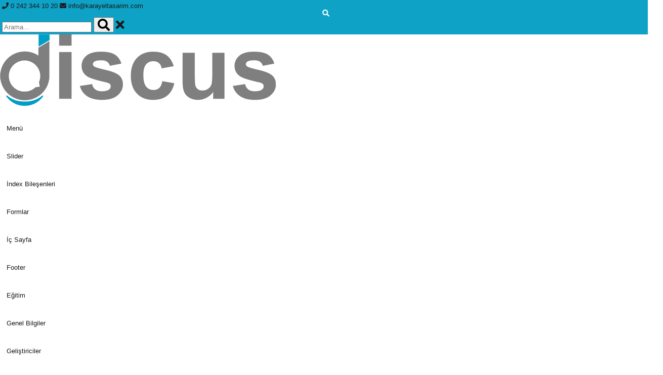

--- FILE ---
content_type: text/html; charset=utf-8
request_url: http://www.discus.com.tr/tr/dosya-modulu/ozel-boyutta-resim-yukleme.html
body_size: 6525
content:

<!doctype html>
<html lang="tr">
<head>
    <meta name="generator" content="Discus 4.0.1" />

    
            <title>Özel Boyutta Resim Yükleme |  Dosya Modülü |  Discus CMS İçerik Yönetim Sistemi</title>

    <link rel="canonical" href="http://www.discus.com.tr/tr/dosya-modulu/ozel-boyutta-resim-yukleme.html" />

    <meta property="og:url" content="http://www.discus.com.tr/tr/dosya-modulu/ozel-boyutta-resim-yukleme.html" />
    <meta property="og:type" content="article" />
    <meta property="og:title" content="&#214;zel Boyutta Resim Y&#252;kleme" />
    <meta property="og:description" content=" ÖZEL BOYUTTA RESİM YÜKLEME 

 Resim boyutlarını kendiniz belirlemek veya kırpmak isterseniz doğru sayfadasınız. Dosya Modülünden eklemiş olduğunuz ..." />

    <meta property="og:image" content="http:/www.discus.com.tr/" />

    
    <meta charset="utf-8">
    <meta name="viewport" content="width=device-width, initial-scale=1, shrink-to-fit=no">
    
    <link rel="icon" href="/Content/Themes/KarayelTasarim/fav/favicon.ico" type="image/x-icon" sizes="16x16">
    <link href="https://www.karayeltasarim.com/discus/css/bootstrap.min.css" rel="stylesheet" />
    <link href="https://www.karayeltasarim.com/discus/navbar/src/navik.menu.css" rel="stylesheet" />
    <link href="https://www.karayeltasarim.com/discus/css/standart.css" rel="stylesheet" />
    <link href="https://www.karayeltasarim.com/discus/slider/layerslider/css/layerslider.css" rel="stylesheet" />
    <link rel="stylesheet" href="https://use.fontawesome.com/releases/v5.8.1/css/all.css" integrity="sha384-50oBUHEmvpQ+1lW4y57PTFmhCaXp0ML5d60M1M7uH2+nqUivzIebhndOJK28anvf" crossorigin="anonymous">
    <link rel="stylesheet" href="http://www.discus.com.tr/Content/Themes/KarayelTasarim/css/custom.css">
    <link rel="stylesheet" href="http://www.discus.com.tr/Content/Themes/KarayelTasarim/css/style.css">
    <link rel="stylesheet" href="https://www.karayeltasarim.com/discus/js/owlcarousel/dist/assets/owl.carousel.min.css">
    <link rel="stylesheet" href="https://www.karayeltasarim.com/discus/js/owlcarousel/dist/assets/owl.theme.default.min.css">
    <link rel="stylesheet" href="https://www.karayeltasarim.com/discus/highlight/styles/vs2015.css">
    <script src="https://www.karayeltasarim.com/discus/highlight/highlight.pack.js"></script>
    <script src="https://www.karayeltasarim.com/discus/js/jquery-3.0.0.slim.min.js"></script>
    <script src="https://www.karayeltasarim.com/discus/js/popper.min.js"></script>
    <script src="https://www.karayeltasarim.com/discus/js/bootstrap.min.js"></script>
    <script src="https://www.karayeltasarim.com/discus/navbar/src/jquery-3.3.1.min.js"></script>
    <script src="https://www.karayeltasarim.com/discus/navbar/src/navik.menu.js"></script>
    <script src="https://www.karayeltasarim.com/discus/js/custom.js"></script>

    <script src="https://www.karayeltasarim.com/discus/js/owlcarousel/dist/owl.carousel.min.js"></script>
    <script src="https://www.karayeltasarim.com/discus/slider/layerslider/js/greensock.js"></script>
    <script src="https://www.karayeltasarim.com/discus/slider/layerslider/js/layerslider.transitions.js"></script>
    <script src="https://www.karayeltasarim.com/discus/slider/layerslider/js/layerslider.kreaturamedia.jquery.js"></script>
    <link href="https://www.karayeltasarim.com/discus/fontawesome/css/fontawesome.css" rel="stylesheet">
    <link href="https://www.karayeltasarim.com/discus/fontawesome/css/brands.css" rel="stylesheet">
    <link href="https://www.karayeltasarim.com/discus/fontawesome/css/solid.css" rel="stylesheet">

    <link href="https://unpkg.com/aos@2.3.1/dist/aos.css" rel="stylesheet">
    <script src="https://unpkg.com/aos@2.3.1/dist/aos.js"></script>

    <link href="https://fonts.googleapis.com/css?family=Poppins:200,300,400,500,700,800&display=swap&subset=latin-ext" rel="stylesheet">
    <link rel="stylesheet" href="https://www.karayeltasarim.com/discus/fancybox-master/dist/jquery.fancybox.min.css" />
    <script src="https://www.karayeltasarim.com/discus/fancybox-master/dist/jquery.fancybox.min.js"></script>
</head>
<body>

    <div class="navik-header">
        <div class="d-none d-xl-block">
            <div class="container-fluid  discus-header">
                <div class="container">
                    <div class="row align-items-center">
                        <div class="col-md-6 discus-contact-header">

                        </div>
                        <div class="col-md-6 discus-social-header">
                                <a href="tel:0 242 344 10 20"><i class="fas fa-phone"></i> 0 242 344 10 20</a>
                                                            <a href="tel:info@karayeltasarim.com"><i class="fas fa-envelope"></i> info@karayeltasarim.com</a>
                            <div class="discus-searching">
                                <center>
                                    <a href="javascript:void(0)" class="discus-search-open">
                                        <i class="fas fa-search"></i>
                                    </a>
                                </center>

                                <div class="discus-search-inline">
                                    <form action="/tr/search" method="get">
                                        <input type="text" class="discus-form-control" placeholder="Arama..." name="q">
                                        <button type="submit">
                                            <i class="fas fa-search"></i>
                                        </button>
                                        <a href="javascript:void(0)" class="discus-search-close">
                                            <i class="fas fa-times"></i>
                                        </a>
                                    </form>
                                </div>
                            </div>
                        </div>
                        
                    </div>
                </div>
            </div>
        </div>
        <div class="container">
            <!-- Navik header -->
            <div class="navik-header-container">
                <!--Logo-->
                <div class="logo" data-mobile-logo="/Upload/File/2020/2/10/logo2.png" data-sticky-logo="/Upload/File/2020/2/10/logo2.png">
                    <a href="http://www.discus.com.tr/tr">
                        <img src="/Upload/File/2020/2/10/logo2.png" alt="logo" />
                    </a>
                </div>
                <!-- Burger menu -->
                <div class="burger-menu">
                    <div class="line-menu"></div>
                    <div class="line-menu"></div>
                    <div class="line-menu"></div>
                </div>
                <!--Navigation menu-->
                <nav class="navik-menu menu-caret submenu-scale">
                    <ul>
                        

                                                            <li>
                                        <a href="http://www.discus.com.tr/tr/menu">Menü</a>
                                    </li>
                                    <li>
                                        <a href="http://www.discus.com.tr/tr/slider">Slider</a>
                                    </li>
                                    <li>
                                        <a href="http://www.discus.com.tr/tr/index-bilesenleri">İndex Bileşenleri</a>
                                    </li>
                                    <li>
                                        <a href="http://www.discus.com.tr/tr/formlar">Formlar</a>
                                    </li>
                                    <li>
                                        <a href="http://www.discus.com.tr/tr/ic-sayfa">İç Sayfa</a>
                                    </li>
                                    <li>
                                        <a href="http://www.discus.com.tr/tr/footer">Footer</a>
                                    </li>
                                    <li>
                                        <a href="http://www.discus.com.tr/tr/egitim">Eğitim</a>
                                    </li>
                                    <li>
                                        <a href="http://www.discus.com.tr/tr/genel-bilgiler">Genel Bilgiler</a>
                                    </li>
                                    <li>
                                        <a href="http://www.discus.com.tr/tr/gelistiriciler">Geliştiriciler</a>
                                    </li>

                                <li><a href="http://www.discus.com.tr/tr/ornekler.html">Örnekler</a></li>
                                                <li>
                            <style>
                                .discus-search-open .fas {
                                    font-size: 14px;
                                }

                                .discus-search-open {
                                    color: white;
                                }

                                .discus-search-inline .fas {
                                    font-size: 24px;
                                }

                                .navik-menu ul li .fas {
                                    color: #ffffff;
                                }
                            </style>

                        </li>
                    </ul>
                </nav>
            </div>
        </div>
    </div>
    






<div class="jumbotron jumbotron-fluid">
    <div class="discus-shadow">
        <div class="container">
            <h1 class="display-4 text-center">Özel Boyutta Resim Yükleme</h1>
            <div class="text-center">
                <nav aria-label="breadcrumb" style="display:inline-block;">

                    <ol class="breadcrumb" itemscope itemtype="http://schema.org/BreadcrumbList">
                        <li class="breadcrumb-item" itemprop="itemListElement" itemscope itemtype="http://schema.org/ListItem">
                            <a itemprop="item" href="http://www.discus.com.tr/tr"><span itemprop="name">Anasayfa</span></a>
                            <meta itemprop="position" content="1" />
                        </li>
                            <li class="breadcrumb-item active" aria-current="page" itemprop="itemListElement" itemscope itemtype="http://schema.org/ListItem">
                                <a itemprop="item" href="http://www.discus.com.tr/tr/egitim"><span itemprop="name">Eğitim</span></a>
                                <meta itemprop="position" content="2" />
                            </li>
                            <li class="breadcrumb-item active" aria-current="page" itemprop="itemListElement" itemscope itemtype="http://schema.org/ListItem">
                                <a itemprop="item" href="http://www.discus.com.tr/tr/dosya-modulu"><span itemprop="name">Dosya Modülü</span></a>
                                <meta itemprop="position" content="3" />
                            </li>
                        <li class="breadcrumb-item" itemprop="itemListElement" itemscope itemtype="http://schema.org/ListItem">
                            <a itemprop="item" href="http://www.discus.com.tr/tr/dosya-modulu/ozel-boyutta-resim-yukleme.html">Özel Boyutta Resim Yükleme</a>
                            <meta itemprop="position" content="4" />
                        </li>
                    </ol>
                </nav>
            </div>
        </div>
    </div>
</div>

<style>p {
    text-align: justify;
}</style>

<div class="container discus-post-main mt-3">
    <div class="row">
        <div class="col-md-8">
            <div class="discus-content">
                <h3>ÖZEL BOYUTTA RESİM YÜKLEME</h3>

<p>Resim boyutlarını kendiniz belirlemek veya kırpmak isterseniz doğru sayfadasınız. Dosya Modülünden eklemiş olduğunuz görseller Discus tarafından otomatik olarak yeniden boyutlandırılır. Özel Boyutta Resim Yükleme seçeneğini kullanırsanız yükleyeceğiniz görselin boyutunu ve arayüz üzerinde görselin hangi kısımlarını göstermek istediğinizi aynı zamanda hangi alanlara sığdırmak isterseniz bu alanları belirleyebilirsiniz.</p>

<p>Sol menüden <strong>Dosya Modülü &gt;</strong> <strong>Özel Boyutta Resim</strong> linkine tıklıyoruz.</p>

<p><img alt="" src="/Upload/File/2019/1/1/ozelresimboyutlandirma.jpg" style="width: 214px; height: 153px;" /></p>

<p>Dosya Seç butonuna tıklıyoruz.</p>

<p><img alt="" src="/Upload/File/2019/1/1/kirparakresimyukleme.jpg" style="width: 800px; height: 216px;" /></p>

<p>Açılan pencereden bilgisayarımızdan yükleyecek olduğumuz görseli seçiyoruz ve <strong>Aç</strong> butonuna tıklıyoruz.</p>

<p><img alt="" src="/Upload/File/2019/1/1/tema-ozel-resim-gorsel.jpg" style="width: 800px; height: 423px;" /></p>

<p>Sayfamıza iki adet aynı görsel gelecektir.Bunlardan bir tanesi büyük görsel boyutları için diğeri ise küçük görsel boyutları için kullanılacaktır. Her iki görselinde üzerine gelerek seçmek istediğimiz alanı <strong>mouse'un sol tuşu</strong>na basılı olarak seçiyoruz ve <strong>Upload </strong>butonuna tıklıyoruz.</p>

<p><img alt="" src="/Upload/File/2019/1/1/ozelresimyuklemesecme3.jpg" style="width: 800px; height: 849px;" /></p>

<p>Dosya yüklenmeleri tamamlandıktan sonra seçmiş olduğumuz görseller <strong>Dosya Modülü &gt; Tüm Dosyalar </strong>altında yer almaktadır.</p>

<p><img alt="" src="/Upload/File/2019/1/1/boyuttansonragorseller.jpg" style="width: 800px; height: 210px;" /></p>
            </div>




            <div class="clearfix"></div>
            <div class="discus-photogallery row ">
                            </div>

            <style>
                .discus-content .thumbnail-right {
                    width: 285px;
                    float: right;
                    padding-left: 10px;
                }

                .discus-photogallery-item {
                    width: 100%;
                    background-size: cover;
                    background-position: center center;
                    border: 1px solid #ccc;
                }

                    .discus-photogallery-item a {
                        height: 200px;
                        display: block;
                    }

                .discus-photogallery .col-md-3 {
                    padding-bottom: 30px;
                }
            </style>
        </div>
        <div class="col-md-4">
            <div style="background-color:#f8f8f8;">
                <header style="padding:20px 10px;">
                    <h5 class="title">Dosya Mod&#252;l&#252; </h5>
                </header>
                <div class="filter-content" style="margin-bottom: 30px;padding-bottom: 30px;">
                    <div class="card-body category-widget cardtop">
                        <ul style="background-color: #fff;margin: 0px 20px;padding: 0px;">
                                <li class=""><a href="http://www.discus.com.tr/tr/dosya-modulu/coklu-resim-yukleme.html" title="Çoklu Resim Yükleme">Çoklu Resim Yükleme</a></li>
                                <li class=""><a href="http://www.discus.com.tr/tr/dosya-modulu/dosya-ekleme.html" title="Dosya Ekleme">Dosya Ekleme</a></li>
                                <li class=""><a href="http://www.discus.com.tr/tr/dosya-modulu/ozel-boyutta-resim-yukleme.html" title="Özel Boyutta Resim Yükleme">Özel Boyutta Resim Yükleme</a></li>
                                <li class="current"><a href="http://www.discus.com.tr/tr/dosya-modulu/resim-ekleme1.html" title="Resim Ekleme">Resim Ekleme</a></li>
                                <li class=""><a href="http://www.discus.com.tr/tr/dosya-modulu/resim-silme.html" title="Resim Silme">Resim Silme</a></li>
                        </ul>
                    </div>
                </div>
            </div>
        </div>


        
        
    </div>
</div>




    <div id="socialMedia" class="p-5" style="display: none; max-width: 800px;">
        <h2>
            Sosyal Ağ
        </h2>
        <div class="col-md-2 discus-social-header">
                <a target="_blank" class="fb" href="#">
                    <i class="fab fa-facebook-f"></i>
                </a>
                                                            


        </div>

    </div>

    <div class="discus-mobil-bottom d-block d-sm-none">
        <div class="row">
            <div class="col">
                <a href="tel:0 242 344 10 20" data-type="self">
                    <i class="fas fa-phone-alt"></i>
                    <span>Ara</span>
                </a>
            </div>
            <div class="col">
                <a href="https://www.google.com/maps/search/?api=1&query=(Enlem1)  çevirisi yapılmamış,(Boylam1)  çevirisi yapılmamış" target="_blank" data-type="self">
                    <i class="fas fa-map-marker-alt"></i>
                    <span>Navigasyon</span>
                </a>
            </div>
            <div class="col">
                <a href="/tr" data-type="self">
                    <i class="fas fa-home"></i>
                    <span>Anasayfa</span>
                </a>
            </div>
            <div class="col">
                <a data-fancybox="" data-src="#socialMedia" href="javascript:;">
                    <i class="fas fa-icons"></i>
                    <span>Sosyal Ağ</span>
                </a>
            </div>
            <div class="col">
                <a href="mailto:info@karayeltasarim.com?subject=Web sitesi iletişim maili&body=Mesajınız" data-type="self">
                    <i class="fas fa-envelope"></i>
                    <span>Mail</span>
                </a>
            </div>
        </div>
    </div>

    <footer class="site-footer footer-large  footer-light	footer-wide">
        <div class="footer-top overlay-wraper">
            <div class="overlay-main"></div>
            <div class="container">
                <div class="row">
                    <div class="col-lg-4 col-md-6 col-sm-6">
                        <div class="widget widget_address_outer">
                            <h4 class="widget-title">İletişim Bilgileri</h4>
                            <p class="address"><i class="fa fa-map-marker"></i> Pınarbaşı Mah. Hürriyet Cad. Akdeniz Üniversitesi Teknokent Ar-Ge 2 Uluğbey Binası Zemin Kat No:14 07090
Konyaaltı / ANTALYA / TÜRKİYE</p>

                                        <p class="phone">
                                            <i class="fa fa-phone"></i> <a href="tel:0 242 344 10 20">
                                                0 242 344 10 20
                                            </a>
                                        </p>




                                        <p class="email">
                                            <i class="fa fa-envelope"></i> <a href="mailto:info@karayeltasarim.com">
                                                info@karayeltasarim.com
                                            </a>
                                        </p>


                        </div>
                    </div>

                    <div class="col-lg-4 col-md-6 col-sm-6 footer-col-3">
                        <div class="widget widget_services inline-links">

                            <div class="single-widget widget-quick-links">
                                        <h4 class="widget-title">Genel Bilgiler</h4>
                                        <ul>
                                                <li><a href="http://www.discus.com.tr/tr/genel-bilgiler/demo-acilmasi.html" title="Demo Açılması"><i class="fas fa-chevron-right"></i> Demo Açılması</a></li>
                                                <li><a href="http://www.discus.com.tr/tr/genel-bilgiler/son-eklenen-makaleleri-listeleme.html" title="Son Eklenen Makaleleri Listeleme"><i class="fas fa-chevron-right"></i> Son Eklenen Makaleleri Listeleme</a></li>
                                                <li><a href="http://www.discus.com.tr/tr/genel-bilgiler/yeniden-pazarlama-gorseli-yukleme.html" title="Yeniden Pazarlama Görseli Yükleme"><i class="fas fa-chevron-right"></i> Yeniden Pazarlama Görseli Yükleme</a></li>
                                                <li><a href="http://www.discus.com.tr/tr/genel-bilgiler/blog-sayfasinda-ileri-geri.html" title="Blog sayfasında İleri - Geri"><i class="fas fa-chevron-right"></i> Blog sayfasında İleri - Geri</a></li>
                                                <li><a href="http://www.discus.com.tr/tr/genel-bilgiler/plesk-panel-ssl-ayari.html" title="Plesk Panel SSL Ayarı"><i class="fas fa-chevron-right"></i> Plesk Panel SSL Ayarı</a></li>

                                        </ul>


                            </div>
                        </div>
                    </div>

                    <div class="col-lg-4 col-md-6 col-sm-6">
                        <div class="widget widget_services inline-links">
                            <h4 class="widget-title">SON EKLENENLER</h4>
                            <div class="single-widget widget-quick-links">
                                    <ul>
                                            <li><a href="http://www.discus.com.tr/tr/menu-islemleri/menu-siralama.html" title="Menü Sıralama"><i class="fas fa-chevron-right"></i> Menü Sıralama</a></li>
                                            <li><a href="http://www.discus.com.tr/tr/form-islemleri/formpost-cshtml.html" title="FormPost.cshtml"><i class="fas fa-chevron-right"></i> FormPost.cshtml</a></li>
                                            <li><a href="http://www.discus.com.tr/tr/kullanici-modulu/kullanici-ekleme.html" title="Kullanıcı Ekleme"><i class="fas fa-chevron-right"></i> Kullanıcı Ekleme</a></li>
                                            <li><a href="http://www.discus.com.tr/tr/fotogaleri-modulu/fotogaleri-duzenleme.html" title="Fotogaleri Düzenleme"><i class="fas fa-chevron-right"></i> Fotogaleri Düzenleme</a></li>
                                            <li><a href="http://www.discus.com.tr/tr/fotogaleri-modulu/fotogaleri-ekleme.html" title="Fotogaleri Ekleme"><i class="fas fa-chevron-right"></i> Fotogaleri Ekleme</a></li>

                                    </ul>

                            </div>
                        </div>
                    </div>
                </div>
            </div>
        </div>
        <div class="container-fluid discus-footer-bot">
            <div class="container">
                <div class="row">
                    <div class="col-xl-6">
                        <p>
                            © 2026, Discus CMS İ&#231;erik Y&#246;netim Sistemi. Tüm Hakları Saklıdır
                        </p>
                    </div>
                    <div class="col-xl-6 discus-footer-karayel">
                        <a href="https://www.karayeltasarim.com/tr" target="_blank" title="antalya web tasarım"><img src="https://www.karayeltasarim.com/logo/karayel.svg" alt="web tasarım antalya" /></a> | Powered by <a href="http://www.discus.com.tr/tr" target="_blank" title="CMS, İçerik Yönetim Sistemi">Discus</a>
                    </div>
                </div>
            </div>
        </div>


        



        <script>hljs.initHighlightingOnLoad();</script>
        <script type="text/javascript">
            $(document).ready(function () {
                $('.count').each(function () {
                    $(this).prop('Counter', 0).animate({
                        Counter: $(this).text()
                    }, {
                        duration: 4000,
                        easing: 'swing',
                        step: function (now) {
                            $(this).text(Math.ceil(now));
                        }
                    });
                });

                $('#myTab a').on('click', function (e) {
                    $('#myTab a.active').removeClass('active');
                    $(this).addClass('active');
                    var id = $(this).data("id");
                    $('#myTabContent div').removeClass('show');
                    $('#myTabContent div').removeClass('active');

                    $('#myTabContent #' + id).addClass('show');
                    $('#myTabContent #' + id).addClass('active');

                });
            });
        </script>







</body>
</html>




--- FILE ---
content_type: text/css
request_url: http://www.discus.com.tr/Content/Themes/KarayelTasarim/css/custom.css
body_size: 5767
content:
/* Extra small devices (portrait phones, less than 576px)
 No media query since this is the default in Bootstrap */

/* Small devices (landscape phones, 576px and up)*/
@media (min-width: 576px) {
}

/* Medium devices (tablets, 768px and up)*/
@media (min-width: 768px) {
}

/* Large devices (desktops, 992px and up)*/
@media (min-width: 992px) {
}

/* Extra large devices (large desktops, 1200px and up)*/
@media (min-width: 1200px) {
}

/* Extra small devices (portrait phones, less than 576px)*/
@media (max-width: 575.98px) {
    body {
        margin-bottom: 50px;
    }

    .table {
        max-height: calc(100vh - 150px);
    }
}

/* Small devices (landscape phones, less than 768px)*/
@media (max-width: 767.98px) {
}

/* Medium devices (tablets, less than 992px)*/
@media (max-width: 991.98px) {
}

/* Large devices (desktops, less than 1200px)*/
@media (max-width: 1199.98px) {
}

/* Extra small devices (portrait phones, less than 576px)*/
@media (max-width: 575.98px) {
}

/*Small devices (landscape phones, 576px and up)*/
@media (min-width: 576px) and (max-width: 767.98px) {
}

/* Medium devices (tablets, 768px and up)*/
@media (min-width: 768px) and (max-width: 991.98px) {
}

/* Large devices (desktops, 992px and up)*/
@media (min-width: 992px) and (max-width: 1199.98px) {
}

/* Extra large devices (large desktops, 1200px and up)*/
@media (min-width: 1200px) {
}

/* Example
// Apply styles starting from medium devices and up to extra large devices*/
@media (min-width: 768px) and (max-width: 1199.98px) {
}

:root {
    --mavi: #e4121b; /* koyu mavi */
    --lacivert: #073e6b; /* Koyu lacivert */
    --dark:#143d8d; /* siyah */
    --footer:#143d8d; /* lacivert */
    --footeralt:#05355d; /* koyu lacivert */
    --grey:#143d8d; /* siyah */
    --white:#ffffff; /* Beyaz */
    --searchBoxBackGroundColor: rgba(20,61,141,.6); /* Transparan Koyu Mat Mavi */
    --font12px: 12px;
    --font15px: 15px;
    --font21px: 21px;
}

.bg-dark-light {
    background: var(--lacivert);
}

.pay-area {
    background-color: var(--darkBackGround) !important;
    padding: 10px 0;
    color: var(--lightLinks);
}

.discus-body {
    padding-top: 30px;
}

    .discus-body .row:last-child {
        margin-bottom: 0px !important;
    }

.discus-header {
    padding: 3px 0px;
    background-color: #0ea2c7;
}


.discus-header {
    background-color: #0ea2c7 !important;
    padding: 3px 0px !important;
}


.discus-bg-full {
    padding-top: 20px !important;
    padding-right: 30px;
    padding-bottom: 120px;
    padding-left: 30px;
}

.btn-primary {
    color: var(--white) !important;
    background-color: var(--mavi) !important;
}

.btn-primary {
    border-color: var(--mavi) !important;
}

.discus-header .btn-outline-secondary {
    color: #939597 !important;
    background-color: #e9ecef !important;
    border-color: #e9ecef !important;
}

.navik-menu ul li.current-menu > a, .navik-menu ul li:hover > a {
    color: var(--lightLinks);
}


@media (min-width: 1200px) {
    .header-transparent-on .navik-menu > ul > li > a, .header-opacity-on .navik-menu > ul > li > a {
        color: var(--white);
    }
}


.discus-card-custom-img {
    width: initial !important;
    max-width:100%;
    background-size: cover;
    background-repeat: no-repeat;
    background-position: center center;
}
.card-body {
    padding: 0.5rem !important;
}



h2.discus-title {
    margin-bottom: 12px !important;
}

.discus-header .btn-outline-secondary {
    color: #fff;
    background-color: #643523;
    border-color: #643523;
}


.cardtop {
    padding: 0.5rem !important;
    margin-top: -16px;
    z-index: 99;
}


.card {
    height: 100%;
}



h2.discus-title {
    margin-bottom: 12px !important;
}

.discus-header .btn-outline-secondary {
    color: #fff;
    background-color: #643523;
    border-color: #643523;
}

a {
    color: #7b7b7b;
    display: inline-block;
}

.breadcrumb-item a {
    color: #747474;
}

@media (max-width: 767px) {
    .mobilkara {
        position: fixed;
        z-index: -1;
        bottom: 50px;
    }

        .mobilkara img {
            width: 60%;
            margin: 10px auto;
        }
}

.breadcrumb {
    background-color: transparent !important;
}


.table td, .table th {
    border: 1px solid #fff !important;
}

.table {
    background-color: #f8f9fa;
}


.display-4 {
    font-size: 2.0rem;
    font-weight: 300;
    line-height: 1.2;
}




.resimstandart {
    min-width: 250px;
    max-width: 250px;
    max-height: 250px;
    min-height: 250px;
}

@media (min-width: 1200px) {
    .header-opacity-on .navik-menu ul li a {
        color: #f7f7f7;
    }
}




/*gradient card*/
a {
    text-decoration: none;
    transition: all 0.3s ease-in-out;
    position: relative;
}

    a:hover,
    a:focus,
    a:active {
        text-decoration: none;
    }

.btn {
    text-transform: uppercase;
}

    .btn.btn-lg {
        padding: 6px 30px;
    }

.thumbnail-title {
    font-size: 20px;
    margin-top: 5px;
}

.img-thumb-bg {
    padding: 0;
    overflow: hidden;
    min-height: 300px;
    position: relative;
    border-radius: 3px;
    background-position: center;
    background-color: transparent;
    background-size: cover;
}

    .img-thumb-bg p {
        color: #000;
        margin-bottom: 0;
        line-height: 16px;
    }

.overlay {
    top: 0;
    left: 0;
    right: 0;
    bottom: 0;
    position: absolute;
    transition: all 0.3s ease-in-out;
    background: rgba(255, 255, 255, 0);
    background: -o-linear-gradient(top, rgba(255, 255, 255, 0) 20%, #ffffff 95%);
    background: -ms-linear-gradient(top, rgba(255, 255, 255, 0) 20%, #ffffff 95%);
    background: -moz-linear-gradient(top, rgba(255, 255, 255, 0) 20%, #ffffffffffff 95%);
    background: linear-gradient(to bottom, rgba(255, 255, 255, 0) 20%, #ffffff 95%);
    background: -webkit-linear-gradient(top, rgba(255, 255, 255, 0) 20%, #ffffff 95%);
    background: -webkit-gradient(left top, left bottom, color-stop(20%, rgba(255, 255, 255, 0)), color-stop(95%, #ffffff));
    filter: progid:DXImageTransform.Microsoft.gradient(startColorstr='#ffffff', endColorstr='#ffffff', GradientType=0);
}

.img-thumb-bg .caption {
    bottom: -5px;
    height: 100px;
    font-size: var(--font12px);
    position: absolute;
    padding: 0 20px 20px;
    transition: all 0.3s ease-in-out;
}

    .img-thumb-bg .caption .tag a {
        color: #000;
        padding: 0 5px;
        font-size: var(--font12px);
        border-radius: 2px;
        display: inline-block;
        text-transform: uppercase;
        background-color: #2980B9;
    }

    .img-thumb-bg .caption .title {
        margin-top: 5px;
        font-size: var(--font21px);
        line-height: 20px;
        text-transform: uppercase;
    }

        .img-thumb-bg .caption .title a {
            color: #000;
        }

            .img-thumb-bg .caption .title a:hover {
                color: #2980B9;
            }

    .img-thumb-bg .caption .meta-data {
        display: none;
        color: #fff;
        font-size: var(--font15px);
        line-height: 18px;
        margin-top: 10px;
    }

        .img-thumb-bg .caption .meta-data a {
            color: #777;
        }

            .img-thumb-bg .caption .meta-data a .fa {
                color: #2980B9;
            }

            .img-thumb-bg .caption .meta-data a:hover {
                color: #2980B9;
            }

    .img-thumb-bg .caption .content {
        display: none;
    }

.img-thumb-bg:hover .caption {
    bottom: 60px;
}

    .img-thumb-bg:hover .caption .meta-data {
        display: block;
    }

    .img-thumb-bg:hover .caption .content {
        display: block;
    }
/*gradient card*/




/* title */
.big-title3 {
    margin-bottom: 3em;
}
@media (max-width: 991.98px) {
h3.big_title3 {
    font-size: 2.5em !important;
}
}
h3.big_title3 {
    color: #212121;
    font-size: 3.5em;
    font-weight: 700;
    margin: 0 auto;
    text-shadow: 2px 2px 2px rgba(179, 171, 171, 0.8);
    -webkit-text-shadow: 2px 2px 2px rgba(179, 171, 171, 0.8);
    -moz-text-shadow: 2px 2px 2px rgba(179, 171, 171, 0.8);
    -o-text-shadow: 2px 2px 2px rgba(179, 171, 171, 0.8);
    -ms-text-shadow: 2px 2px 2px rgba(179, 171, 171, 0.8);
    letter-spacing: 1px;
    position: relative;
}

p.title-para3 {
    color: var(--grey);
    font-family: var(--poppinsfont);
    display: block;
    margin: .5em 0 1em;
    letter-spacing: 6px;
    font-size: 0.9em;
}

h3.big_title3:after {
    content: '';
    background: var(--mavi);
    height: 4px;
    width: 27%;
    position: absolute;
    top: 160%;
    left: 36%;
}
/* title */

/* Siteye göre değiştirilebilecek alanlar */

.hidden {
    display: none;
}

.discus-mobil-6 .row {
    margin-bottom: 30px;
}

.discus-mobil-6 .row .col-4 {
    padding-right: 5px;
    padding-left: 5px;
}


.mobile-button a {
    display: block;
    text-align: center;
}

.mobile-button {
    text-align: center;
    width: 100%;
    -webkit-box-shadow: 0 0 5px 0 rgba(1, 1, 1, .75);
    -moz-box-shadow: 0 0 5px 0 rgba(1, 1, 1, .75);
    box-shadow: 0 0 5px 0 rgba(1, 1, 1, .75);
    border-radius: 2px;
    padding-bottom: 30px;
    position: relative;
}

i.fas.fa-5x {
    display: block;
}

a.discus-mobil-buton-title {
    font-size: var(--font12px);
    color: black;
    background-color: white;
    bottom: 0;
    position: absolute;
    left: 0;
    right: 0;
    bottom: 0;
    display: grid;
    align-items: center;
}

.d-block.d-sm-none.discus-mobil-6 {
    background-size: cover;
    padding-top: 30px;
    background-size: cover;
    height: calc(100vh - 160px);
    width: 100%;
    padding-right: 15px;
    padding-left: 15px;
    margin-right: auto;
    margin-left: auto;
    overflow: hidden;
}

.d-block.d-sm-none.discus-mobil-6 .discus-mobil-row {
    display: -ms-flexbox;
    display: flex;
    -ms-flex-wrap: wrap;
    flex-wrap: wrap;
}

.d-block.d-sm-none.discus-mobil-6 .discus-mobil-row .discus-mobil-col:nth-child(2) {
    -ms-flex: 0 0 32%;
    flex: 0 0 32%;
    max-width: 32%;
    margin: 1vh 1%;
}

.d-block.d-sm-none.discus-mobil-6 .discus-mobil-row .discus-mobil-col {
    flex: 0 0 31%;
    max-width: 31%;
    height: calc(32vh - 75px);
    margin: 1vh 1%;
}

.mobile-button a.icon {
    display: block;
    display: grid;
    align-items: center;
    height: 100%;
}


/* Siteye göre değiştirilebilecek alanlar */
.mobile-button {
    height: 100%;
}

a.discus-mobil-buton-title {
    height: 38px;
}

i.fas.fa-5x {
    color: var(--mavi);
    font-size: 35px;
}

.mobile-button {
    border: 4px solid #fff;
    background: #e9ecef;
}
/* Siteye göre değiştirilebilecek alanlar */





/* sosyal medya iconları*/


.icon-bar-fixed {
    position: fixed;
    top: 50%;
    right: 0;
    -webkit-transform: translateY(-50%);
    -ms-transform: translateY(-50%);
    transform: translateY(-50%);
    z-index: 9999;
}

    .icon-bar-fixed a {
        display: block;
        text-align: center;
        padding: 16px;
        transition: all 0.3s ease;
        color: var(--white) !important;
    }

        .icon-bar-fixed a:hover {
            background-color: #000;
        }

.facebook {
    background: #3B5998;
    color: white;
}

.twitter {
    background: #55ACEE;
    color: white;
}

.linkedin {
    background: #007bb5;
    color: white;
}

.youtube {
    background: #bb0000;
    color: white;
}

.foursquare {
    background: #F94777;
    color: white;
}

.instagram {
    background: #D0318D;
    color: white;
}

.icon-bar-fixed .whatsapp {
    background: #05882d;
    color: white;
}

/* sosyal medya iconları */
h1.display-4.text-center {
    color: #747474;
}

.breadcrumb-item a span {
    color: #747474;
    display: inline-block;
}

@media (max-width: 767px) {
    .jumbotron .discus-shadow {
        padding: 27px 0px 0px 0px !important;
    }
}

.jumbotron .discus-shadow {
    background-color: #f8f9fa;
    padding: 65px 0px 45px 0px;
}

.jumbotron {
    padding: 0px;
}

#discus-main {
    padding-bottom: 0px !important;
}




 @media (max-width: 1200px){
  
    .navik-menu > ul > li > a {
    border-bottom: 1px solid #ccc;
        }}


 
.discus-social-top {
    background: #fff;
    padding: 0px 0px 0px;
    border-top: 8px solid #032740;
    overflow: hidden;
    position: relative;
}
.discus-social-top:before {
    content: '';
    position: absolute;
    right: 0px;
    top: 0;
    width: 60%;
    background: #032740;
    height: 100%;
    -webkit-transform: skewx(-45deg);
    -ms-transform: skewx(-45deg);
    transform: skewx(25deg);
    -webkit-transition: all .3s ease;
    transition: all .3s ease;
}
.col-md-9.discus-social-header {
    text-align: right;
}
.discus-header {
    background: #ffcb08;
    padding: 5px 0px !important;
}
div.discus-header {
    padding: 4px !important;
}


.discus-bg-full {
    padding-top: 20px !important;
    padding-right: 30px;
    padding-bottom: 120px;
    padding-left: 30px;
}

.btn-primary {
     color: #fff !important;
    background-color: #f68220 !important;
    border-color: #e06701 !important;
}

.discus-header .btn-outline-secondary {
    color: #939597 !important;
    background-color: #e9ecef !important;
    border-color: #e9ecef !important;
}



.category-widget li {
    border-bottom: 12px solid #f8f8f8;
}

  .navik-menu > ul > li > a {
    padding: 0px 13px;
    margin-top: 8px;
    line-height: 47px;
}






.p-0 {
    padding: 0 !important;
}

.discus-bg-grad {
    background-image: linear-gradient(-45deg, #d08815, #ff9504);
    filter: progid:DXImageTransform.Microsoft.gradient( startColorstr='$color-one', endColorstr='$color-two',GradientType=1 );
}

.discus-bg-grad2 {
    background-image: linear-gradient(-45deg, #b66b54, #f0ad99);
    filter: progid:DXImageTransform.Microsoft.gradient( startColorstr='$color-one', endColorstr='$color-two',GradientType=1 );
}

.discus-bg-grad3 {
    background-image: linear-gradient(-45deg, #c84cb4, #ff6ce8);
    filter: progid:DXImageTransform.Microsoft.gradient( startColorstr='$color-one', endColorstr='$color-two',GradientType=1 );
}


.discus-text-grad {
    background: -moz-linear-gradient(150deg, #056dff 0%, #ff6491 100%);
    background: -webkit-gradient(linear, left top, right top, color-stop(0%, #056dff), color-stop(100%, #ff6491));
    background: -webkit-linear-gradient(150deg, #056dff 0%, #ff6491 100%);
    background: -o-linear-gradient(150deg, #056dff 0%, #ff6491 100%);
    background: -ms-linear-gradient(150deg, #056dff 0%, #ff6491 100%);
    background: linear-gradient(150deg, #056dff 0%, #ff6491 100%);
    -webkit-background-clip: text;
    -moz-background-clip: text;
    -ms-background-clip: text;
    -o-background-clip: text;
    background-clip: text;
    -webkit-text-fill-color: transparent;
    -moz-text-fill-color: transparent;
    -ms-text-fill-color: transparent;
    -o-text-fill-color: transparent;
    text-fill-color: transparent;
}

.all-text-white *, .text-all-white * {
    color: #ffffff;
}


.list-group .list-group-item {
    background: transparent;
}

    .list-group .list-group-item i {
        margin-right: 5px;
        color: white;
    }

.list-group-item {
    border: 0px;
}

.btn-outline-primary {
    border-color: #ffffff;
}

a.kutu-link {
    font-size: 20px;
    font-weight: bold;
}


/* ------------------------------------------------------------------------------------------------------------------ */
/* GYM STYLE HOVER */

/* scale blocks */
.isotope_item .sc1 {
    position: absolute;
    top: 0;
    left: 0;
    bottom: 0;
    right: 0;
}

/* even scale blocks */
.isotope_item .even .sc2 {
    display: block;
    overflow: hidden;
    position: absolute;
    top: 71%;
    left: 0;
    -webkit-transform: rotate(-45deg);
    -ms-transform: rotate(-45deg);
    transform: rotate(-45deg);
}

    .isotope_item .even .sc2 .sc3 {
        display: block;
        position: relative;
        -webkit-transform: rotate(45deg);
        -ms-transform: rotate(45deg);
        transform: rotate(45deg);
    }

        .isotope_item .even .sc2 .sc3 .sc4 {
            display: block;
            position: relative;
            -webkit-transform: rotate(0deg);
            -ms-transform: rotate(0deg);
            transform: rotate(0deg);
        }

            .isotope_item .even .sc2 .sc3 .sc4 img {
                margin-top: -50%;
                margin-bottom: 50%;
                -webkit-transform: rotate(0deg);
                -ms-transform: rotate(0deg);
                transform: rotate(0deg);
            }

/* odd scale blocks */
.isotope_item .odd .sc2 {
    display: block;
    overflow: hidden;
    position: absolute;
    top: -71%;
    left: 0;
    -webkit-transform: rotate(45deg);
    -ms-transform: rotate(45deg);
    transform: rotate(45deg);
}

    .isotope_item .odd .sc2 .sc3 {
        display: block;
        position: relative;
        -webkit-transform: rotate(-45deg);
        -ms-transform: rotate(-45deg);
        transform: rotate(-45deg);
    }

        .isotope_item .odd .sc2 .sc3 .sc4 {
            display: block;
            position: relative;
            -webkit-transform: rotate(0deg);
            -ms-transform: rotate(0deg);
            transform: rotate(0deg);
        }

            .isotope_item .odd .sc2 .sc3 .sc4 img {
                margin-top: 50%;
                margin-bottom: -50%;
                -webkit-transform: rotate(0deg);
                -ms-transform: rotate(0deg);
                transform: rotate(0deg);
            }
/* /:scale blocks */

/* hide background image / need for layout block size */
.ih-item.square.effect_gym .img > a > img {
    -ms-filter: "progid:DXImageTransform.Microsoft.Alpha(Opacity=0)" !important; /* IE 8 */
    filter: alpha(opacity=0) !important; /* IE 5-7 */
    -moz-opacity: 0 !important; /* Netscape */
    -khtml-opacity: 0 !important; /* Safari 1.x */
    opacity: 0 !important; /* Good browsers */
}
/* position even */
.isotope_item .even .ih-item.square.effect_gym .img > a {
    margin-top: -50%;
    margin-bottom: auto;
}
/* position odd */
.isotope_item .odd .ih-item.square.effect_gym .img > a {
    margin-top: auto;
    margin-bottom: -50%;
}

.isotope_item .even .effect_gym {
    padding-top: 50px;
}
/* /: */

.ih-item.square.effect_gym .img > a {
    display: block;
    overflow: hidden;
    position: relative;
}

    .ih-item.square.effect_gym .img > a:before,
    .ih-item.square.effect_gym .img > a:hover img {
        -webkit-transform: scale(1.20);
        transform: scale(1.20);
    }

.ih-item.square.effect_gym .img .post_title {
    position: relative;
    font-size: 18px;
    line-height: 20px;
    font-weight: 700;
    text-align: center;
    text-transform: uppercase;
    padding-top: 0;
    padding-bottom: 15px;
    background-color: transparent;
    color: #242424;
}

.even .ih-item.square.effect_gym .img .post_title {
    padding-top: 25px;
}

.ih-item.square.effect_gym .img .post_title a {
    color: #242424;
    /* show only one line */
    display: inline-block;
    overflow: hidden;
    min-height: 20px;
    max-height: 20px;
}

    .ih-item.square.effect_gym .img .post_title a:hover {
        color: #26c9c3;
    }

.bg_tint_dark .ih-item.square.effect_gym .img .post_title a {
    color: #ffffff;
}

    .bg_tint_dark .ih-item.square.effect_gym .img .post_title a:hover {
        color: #26c9c3;
    }

.ih-item.square.effect_gym .img .post_descr {
    position: relative;
    background-color: transparent;
    padding-top: 0;
    padding-bottom: 25px;
}

.even .ih-item.square.effect_gym .img .post_descr {
    padding-bottom: 0;
}

.ih-item.square.effect_gym .img .post_excerpt {
    font-size: 14px;
    line-height: 20px;
    text-align: center;
    /* show only two lines */
    overflow: hidden;
    max-height: 40px;
    min-height: 40px;
}

    .ih-item.square.effect_gym .img .post_excerpt p {
        font-size: 14px;
        line-height: 20px;
        margin-bottom: 0;
    }

/* img hover */
.ih-item.square.effect_gym .img > a .sc2:before {
    content: '';
    position: absolute;
    width: 101%;
    height: 101%;
    z-index: 1;
    background: rgba(38, 201, 195, 0);
}

.ih-item.square.effect_gym .img > a:hover .sc2:before {
    background: rgba(38, 201, 195, 0.6);
}

/* add transition animation */
.ih-item.square.effect_gym .img > a img,
.ih-item.square.effect_gym .img > a .sc2:before {
    -webkit-transition: all ease-in-out .3s;
    transition: all ease-in-out .3s;
}

/* responsive */
@media (max-width: 799px) {
    .isotope_wrap .isotope_item {
        padding-left: 20px;
    }

    .isotope_wrap .isotope_column_3 {
        width: 100% !important;
    }

    .ih-item.square.effect_gym .img .post_excerpt {
        min-height: 0;
    }
}  

--- FILE ---
content_type: text/css
request_url: http://www.discus.com.tr/Content/Themes/KarayelTasarim/css/style.css
body_size: 73672
content:
body {
    background-color: #FFF;
    font-size: 13px;
    font-weight: 400;
    color: #4c4c4c;
    padding: 0;
    margin: 0;
    overflow-x: hidden;
}


/*____About us
=========================*/

:root {
    --mobil-buton-1-background: #cee002;
    --mobil-buton-1-color: white;
    --mobil-buton-2-background: #674261;
    --mobil-buton-2-color: white;
    --mobil-buton-3-background: #1071b6;
    --mobil-buton-3-color: white;
    --mobil-buton-4-background: #900666;
    --mobil-buton-4-color: white;
    --mobil-buton-5-background: #3f3f3f;
    --mobil-buton-5-color: white;
}


a {
    color: #1a1a1a;
    outline: 0 none;
    text-decoration: none;
}

    a:hover,
    a:focus {
        text-decoration: none;
        outline: 0 none;
    }


img {
    border-style: none;
    height: auto;
    max-width: 100%;
    vertical-align: middle;
}

hr {
    clear: both;
}

section,
article,
aside,
details,
figcaption,
figure,
footer,
header,
hgroup,
main,
menu,
nav,
summary {
    display: block;
}

address {
    font-style: italic;
}

table {
    background-color: transparent;
    width: 100%;
}

    table thead th {
        padding: 12px 8px !important;
        background-color: #f2f2f2;
    }

    table td {
        padding: 15px 10px !important;
    }

@media only screen and ( max-width:360px) {
    table td {
        word-break: break-all;
    }
}

p,
address,
pre,
hr,
ul,
ol,
dl,
dd,
table {
    margin-bottom: 24px;
}

.overflow-hide {
    overflow: hidden;
}

.overflow-auto {
    overflow: auto;
}

.clear {
    clear: both;
}

.pull-none {
    float: none;
}

::selection {
    background: #0ea2c7;
    color: #fff;
}

::-moz-selection {
    background: #1a1a1a;
    color: #fff;
}

::-webkit-selection {
    background: #1a1a1a;
    color: #fff;
}

@media only screen and (max-width:600px) {
    .col-xs-100pc {
        width: 100%;
    }
}


/*____HEADING & TITLE 
======================================*/

h1,
h2,
h3,
h4,
h5,
h6 {
    margin-bottom: 24px;
}

    h1 a,
    h2 a,
    h3 a,
    h4 a,
    h5 a,
    h6 a {
        color: #1a1a1a;
    }

        h1 a:hover,
        h2 a:hover,
        h3 a:hover,
        h4 a:hover,
        h5 a:hover,
        h6 a:hover {
            color: #0054a6;
        }

h1 {
    font-family: 'Roboto', sans-serif;
    font-weight: 700;
    font-size: 46px;
    line-height: 52px;
    color: #1a1a1a;
}

h2 {
    font-family: 'Roboto', sans-serif;
    font-weight: 500;
    font-size: 38px;
    line-height: 44px;
    color: #1a1a1a;
}

h3 {
    font-family: 'Roboto', sans-serif;
    font-weight: 500;
    font-size: 33px;
    line-height: 40px;
    color: #1a1a1a;
}


.post-overlay-position h4 {
    font-family: 'Roboto', sans-serif;
    font-weight: 500;
    font-size: 19px;
    line-height: 23px;
    color: #1a1a1a;
}


h4 {
    font-family: 'Roboto', sans-serif;
    font-weight: 500;
    font-size: 16px;
    line-height: 23px;
    color: #1a1a1a;
}

.discus-content h4 {
    font-family: 'Roboto', sans-serif;
    font-weight: 500;
    font-size: 16px;
    line-height: 23px;
    color: #fff;
    background-color: #dc3545;
    padding: 10px;
}

h5 {
    font-family: 'Roboto', sans-serif;
    font-weight: 500;
    font-size: 16px;
    line-height: 22px;
    color: #1a1a1a;
    margin-bottom: 10px;
}

h6 {
    font-family: 'Roboto', sans-serif;
    font-weight: 500;
    font-size: 14px;
    line-height: 18px;
    color: #1a1a1a;
    margin-bottom: 10px;
}

.display-inline {
    display: inline;
}

.display-inline-block {
    display: inline-block;
}

.display-block {
    display: block;
}


/*____TEXT & PARAGRAPH 
======================================*/

p {
    line-height: 24px;
    margin-bottom: 24px;
    font-size: 16px;
}

strong {
    font-weight: 600;
}


/*-------------------------------------
	text align
------------------------------------ */

.text-left {
    text-align: left;
}

.text-center {
    text-align: center;
}

.text-right {
    text-align: right;
}

.text-justify {
    text-align: justify
}


/*-------------------------------------
	text vertical align
------------------------------------ */

.v-align-t {
    vertical-align: top;
}

.v-align-m {
    vertical-align: middle;
}

.v-align-b {
    vertical-align: bottom;
}


/*-------------------------------------
	text no line brack
------------------------------------ */

.text-nowrap {
    white-space: nowrap
}


/*-------------------------------------
	text transform
------------------------------------ */

.text-lowercase {
    text-transform: lowercase
}

.text-uppercase {
    text-transform: uppercase
}

.text-capitalize {
    text-transform: capitalize
}


/*-------------------------------------
	text size
------------------------------------ */

.font-12 {
    font-size: 12px;
    line-height: 18px;
}

.font-14 {
    font-size: 14px;
    line-height: 20px;
}

.font-16 {
    font-size: 16px;
    line-height: 22px;
}

.font-18 {
    font-size: 18px;
    line-height: 24px;
}

.font-20 {
    font-size: 20px;
    line-height: 26px;
}

.font-22 {
    font-size: 22px;
    line-height: 28px;
}

.font-24 {
    font-size: 24px;
    line-height: 30px;
}

.font-26 {
    font-size: 26px;
    line-height: 32px;
}

.font-28 {
    font-size: 28px;
    line-height: 34px;
}

.font-30 {
    font-size: 30px;
    line-height: 36px;
}

.font-32 {
    font-size: 32px;
    line-height: 38px;
}

.font-34 {
    font-size: 34px;
    line-height: 40px;
}

.font-36 {
    font-size: 36px;
    line-height: 42px;
}

.font-38 {
    font-size: 38px;
    line-height: 44px;
}

.font-40 {
    font-size: 40px;
    line-height: 46px;
}

.font-45 {
    font-size: 46px;
    line-height: 52px;
}

.font-50 {
    font-size: 50px;
    line-height: 56px;
}

.font-60 {
    font-size: 60px;
    line-height: 66px;
}

.font-70 {
    font-size: 70px;
    line-height: 76px;
}

.font-80 {
    font-size: 80px;
    line-height: 86px;
}

.font-90 {
    font-size: 90px;
    line-height: 96px;
}

.font-100 {
    font-size: 100px;
    line-height: 106px;
}

.font-120 {
    font-size: 120px;
    line-height: 126px;
}

.font-140 {
    font-size: 140px;
    line-height: 146px;
}

.font-160 {
    font-size: 160px;
    line-height: 166px;
}

.font-180 {
    font-size: 180px;
    line-height: 186px;
}


/*-------------------------------------
	text bold
------------------------------------ */

.font-weight-100 {
    font-weight: 100;
}

.font-weight-200 {
    font-weight: 200;
}

.font-weight-300 {
    font-weight: 300;
}

.font-weight-400 {
    font-weight: 400;
}

.font-weight-500 {
    font-weight: 500;
}

.font-weight-600 {
    font-weight: 600;
}

.font-weight-700 {
    font-weight: 700;
}

.font-weight-800 {
    font-weight: 800;
}

.font-weight-900 {
    font-weight: 900;
}


/*-------------------------------------
	Letter Spacing
------------------------------------ */

.letter-spacing-2 {
    letter-spacing: 2px;
}

.letter-spacing-3 {
    letter-spacing: 3px;
}

.letter-spacing-4 {
    letter-spacing: 4px;
}

.letter-spacing-5 {
    letter-spacing: 5px;
}


/*____LISTING STYLES 
======================================*/

dl,
ul,
ol {
    list-style-position: outside;
    padding: 0;
}

ul,
ol {
    margin-bottom: 24px;
}

    ul li,
    ol li {
        padding: 0;
        list-style-type: none;
    }



dl {
    margin-left: 0;
    margin-bottom: 30px;
}

    dl dd {
        margin-bottom: 10px;
    }

.list-simple li {
    margin-bottom: 10px;
}

    .list-simple li ul {
        margin-left: 15px;
        margin-top: 10px;
    }

.list-simple.list-unstyled li ul {
    margin-left: 30px;
    margin-top: 10px;
}

.list-circle,
.list-angle-right,
.list-arrow,
.list-check,
.list-checked,
.list-check-circle,
.list-chevron-circle,
.list-arrow-circle,
.list-times-circle {
    margin: 0 0 20px 0;
    padding: 0;
    list-style: none;
}

    .list-circle li,
    .list-angle-right li,
    .list-arrow li,
    .list-check li,
    .list-checked li,
    .list-check-circle li,
    .list-chevron-circle li,
    .list-arrow-circle li,
    .list-times-circle li {
        padding: 5px 5px 5px 20px;
        position: relative;
    }

        .list-circle li:before,
        .list-angle-right li:before,
        .list-arrow li:before,
        .list-check li:before,
        .list-checked li:before,
        .list-check-circle li:before,
        .list-chevron-circle li:before,
        .list-arrow-circle li:before,
        .list-times-circle li:before {
            font-family: "FontAwesome";
            position: absolute;
            left: 0;
            top: 3px;
            display: block;
            font-size: 15px;
            color: #000;
        }

        .list-circle li:before {
            top: 6px;
            font-size: 10px;
        }

        .list-circle li:before {
            content: "\f111";
        }

        .list-angle-right li:before {
            content: "\f105";
        }

        .list-arrow li:before {
            content: "\f0da";
        }

        .list-check li:before {
            content: "\f00c";
        }

        .list-checked li:before {
            content: "\f046";
        }

        .list-check-circle li:before {
            content: "\f058";
        }

        .list-chevron-circle li:before {
            content: "\f138";
        }

        .list-arrow-circle li:before {
            content: "\f0a9";
        }

        .list-times-circle li:before {
            content: "\f057";
        }


/*-------------------------------------
	listing before icon color css
-------------------------------------*/

ul.primary li:before {
    color: #ffbc13;
}

ul.secondry li:before {
    color: #77C04B;
}

ul.black li:before {
    color: #000;
}

ul.white li:before {
    color: #fff;
}

ul.orange li:before {
    color: #FF6600;
}

ul.green li:before {
    color: #00CC00;
}

ul.red li:before {
    color: #FF3737;
}

dl.no-margin,
ul.no-margin,
ol.no-margin {
    margin: 0px !important;
    list-style: none;
}


/*-------------------------------------
	listing before numbers
-------------------------------------*/

ol.list-num-count {
    counter-reset: li;
    padding-left: 0;
}

    ol.list-num-count > li {
        position: relative;
        margin: 0 0 6px 30px;
        padding: 4px 8px;
        list-style: none;
    }

        ol.list-num-count > li:before {
            content: counter(li, decimal);
            counter-increment: li;
            position: absolute;
            top: 0;
            left: -28px;
            width: 28px;
            height: 28px;
            padding: 5px;
            color: #fff;
            background: #1a1a1a;
            font-weight: bold;
            text-align: center;
            font-size: 12px;
        }

    ol.list-num-count.lower-alpha > li:before {
        content: counter(li, lower-alpha);
    }

    ol.list-num-count.upper-alpha > li:before {
        content: counter(li, upper-alpha);
    }

    ol.list-num-count.list-outline > li:before {
        border: 1px solid #000;
        background-color: transparent;
        color: #000;
    }

    ol.list-num-count.list-outline-none > li:before {
        background-color: transparent;
        color: #000;
    }


/*____BOX SPACING (Padding & Margin)
======================================*/


/*-------------------------------------
	padding (around)
-------------------------------------*/

.p-a0 {
    padding: 0;
}

.p-a5 {
    padding: 5px;
}

.p-a10 {
    padding: 10px;
}

.p-a15 {
    padding: 15px;
}

.p-a20 {
    padding: 20px;
}

.p-a25 {
    padding: 25px;
}

.p-a30 {
    padding: 30px;
}

.p-a40 {
    padding: 40px;
}

.p-a50 {
    padding: 50px;
}

.p-a60 {
    padding: 60px;
}

.p-a70 {
    padding: 70px;
}

.p-a80 {
    padding: 80px;
}

.p-a90 {
    padding: 90px;
}

.p-a100 {
    padding: 100px;
}

.p-a110 {
    padding: 110px;
}

.p-a120 {
    padding: 120px;
}

.p-a130 {
    padding: 130px;
}

.p-a140 {
    padding: 140px;
}

.p-a150 {
    padding: 150px;
}


/*-------------------------------------
	Padding (top)
-------------------------------------*/

.p-t0 {
    padding-top: 0;
}

.p-t5 {
    padding-top: 5px;
}

.p-t10 {
    padding-top: 10px;
}

.p-t15 {
    padding-top: 15px;
}

.p-t20 {
    padding-top: 20px;
}

.p-t30 {
    padding-top: 30px;
}

.p-t40 {
    padding-top: 40px;
}

.p-t50 {
    padding-top: 50px;
}

.p-t60 {
    padding-top: 60px;
}

.p-t70 {
    padding-top: 70px;
}

.p-t80 {
    padding-top: 80px;
}

.p-t90 {
    padding-top: 90px;
}

.p-t100 {
    padding-top: 100px;
}

.p-t110 {
    padding-top: 110px;
}

.p-t120 {
    padding-top: 120px;
}

.p-t130 {
    padding-top: 130px;
}

.p-t140 {
    padding-top: 140px;
}

.p-t150 {
    padding-top: 150px;
}


/*-------------------------------------
    Padding (bottom)
-------------------------------------*/

.p-b0 {
    padding-bottom: 0;
}

.p-b5 {
    padding-bottom: 5px;
}

.p-b10 {
    padding-bottom: 10px;
}

.p-b15 {
    padding-bottom: 15px;
}

.p-b20 {
    padding-bottom: 20px;
}

.p-b30 {
    padding-bottom: 30px;
}

.p-b40 {
    padding-bottom: 40px;
}

.p-b50 {
    padding-bottom: 50px;
}

.p-b60 {
    padding-bottom: 60px;
}

.p-b70 {
    padding-bottom: 70px;
}

.p-b80 {
    padding-bottom: 80px;
}

.p-b90 {
    padding-bottom: 90px;
}

.p-b100 {
    padding-bottom: 100px;
}

.p-b110 {
    padding-bottom: 110px;
}

.p-b120 {
    padding-bottom: 120px;
}

.p-b130 {
    padding-bottom: 130px;
}

.p-b140 {
    padding-bottom: 140px;
}

.p-b150 {
    padding-bottom: 150px;
}


/*-------------------------------------
	Padding (left)
-------------------------------------*/

.p-l0 {
    padding-left: 0;
}

.p-l5 {
    padding-left: 5px;
}

.p-l10 {
    padding-left: 10px;
}

.p-l15 {
    padding-left: 15px;
}

.p-l20 {
    padding-left: 20px;
}

.p-l30 {
    padding-left: 30px;
}

.p-l40 {
    padding-left: 40px;
}

.p-l50 {
    padding-left: 50px;
}

.p-l60 {
    padding-left: 60px;
}

.p-l70 {
    padding-left: 70px;
}

.p-l80 {
    padding-left: 80px;
}

.p-l90 {
    padding-left: 90px;
}

.p-l100 {
    padding-left: 100px;
}

.p-l110 {
    padding-left: 110px;
}

.p-l120 {
    padding-left: 120px;
}

.p-l130 {
    padding-left: 130px;
}

.p-l140 {
    padding-left: 140px;
}

.p-l150 {
    padding-left: 150px;
}


/*-------------------------------------
	Padding (right)
-------------------------------------*/

.p-r0 {
    padding-right: 0;
}

.p-r5 {
    padding-right: 5px;
}

.p-r10 {
    padding-right: 10px;
}

.p-r15 {
    padding-right: 15px;
}

.p-r20 {
    padding-right: 20px;
}

.p-r30 {
    padding-right: 30px;
}

.p-r40 {
    padding-right: 40px;
}

.p-r50 {
    padding-right: 50px;
}

.p-r60 {
    padding-right: 60px;
}

.p-r70 {
    padding-right: 70px;
}

.p-r80 {
    padding-right: 80px;
}

.p-r90 {
    padding-right: 90px;
}

.p-r100 {
    padding-right: 100px;
}

.p-r110 {
    padding-right: 110px;
}

.p-r120 {
    padding-right: 120px;
}

.p-r130 {
    padding-right: 130px;
}

.p-r140 {
    padding-right: 140px;
}

.p-r150 {
    padding-right: 150px;
}


/*-------------------------------------
	Padding (left right)
-------------------------------------*/

.p-lr0 {
    padding-left: 0;
    padding-right: 0;
}

.p-lr5 {
    padding-left: 5px;
    padding-right: 5px;
}

.p-lr10 {
    padding-left: 10px;
    padding-right: 10px;
}

.p-lr15 {
    padding-left: 15px;
    padding-right: 15px;
}

.p-lr20 {
    padding-left: 20px;
    padding-right: 20px;
}

.p-lr30 {
    padding-left: 30px;
    padding-right: 30px;
}

.p-lr40 {
    padding-left: 40px;
    padding-right: 40px;
}

.p-lr50 {
    padding-left: 50px;
    padding-right: 50px;
}

.p-lr60 {
    padding-left: 60px;
    padding-right: 60px;
}

.p-lr70 {
    padding-left: 70px;
    padding-right: 70px;
}

.p-lr80 {
    padding-left: 80px;
    padding-right: 80px;
}

.p-lr90 {
    padding-left: 90px;
    padding-right: 90px;
}

.p-lr100 {
    padding-left: 100px;
    padding-right: 100px;
}

.p-lr120 {
    padding-left: 120px;
    padding-right: 120px;
}

.p-lr150 {
    padding-left: 150px;
    padding-right: 150px;
}


/*-------------------------------------
	Padding (top bottom)
-------------------------------------*/

.p-tb0 {
    padding-bottom: 0;
    padding-top: 0;
}

.p-tb5 {
    padding-bottom: 5px;
    padding-top: 5px;
}

.p-tb10 {
    padding-bottom: 10px;
    padding-top: 10px;
}

.p-tb15 {
    padding-bottom: 15px;
    padding-top: 15px;
}

.p-tb20 {
    padding-bottom: 20px;
    padding-top: 20px;
}

.p-tb30 {
    padding-bottom: 30px;
    padding-top: 30px;
}

.p-tb40 {
    padding-bottom: 40px;
    padding-top: 40px;
}

.p-tb50 {
    padding-bottom: 50px;
    padding-top: 50px;
}

.p-tb60 {
    padding-bottom: 60px;
    padding-top: 60px;
}

.p-tb70 {
    padding-bottom: 70px;
    padding-top: 70px;
}

.p-tb80 {
    padding-bottom: 80px;
    padding-top: 80px;
}

.p-tb90 {
    padding-bottom: 90px;
    padding-top: 90px;
}

.p-tb100 {
    padding-bottom: 100px;
    padding-top: 100px;
}

.p-tb120 {
    padding-bottom: 120px;
    padding-top: 120px;
}

.p-tb150 {
    padding-bottom: 150px;
    padding-top: 150px;
}


/*-------------------------------------
	margin (around)
-------------------------------------*/

.m-a-1 {
    margin: -1px
}

.m-a0 {
    margin: 0;
}

.m-a5 {
    margin: 5px;
}

.m-a10 {
    margin: 10px;
}

.m-a15 {
    margin: 15px;
}

.m-a20 {
    margin: 20px;
}

.m-a30 {
    margin: 30px;
}

.m-a40 {
    margin: 40px;
}

.m-a50 {
    margin: 50px;
}

.m-a60 {
    margin: 60px;
}

.m-a70 {
    margin: 70px;
}

.m-a80 {
    margin: 80px;
}

.m-a90 {
    margin: 90px;
}

.m-a100 {
    margin: 100px;
}

.m-a110 {
    margin: 110px;
}

.m-a120 {
    margin: 120px;
}

.m-a130 {
    margin: 130px;
}

.m-a140 {
    margin: 140px;
}

.m-a150 {
    margin: 150px;
}


/*-------------------------------------
	marging (top)
-------------------------------------*/

.m-t0 {
    margin-top: 0;
}

.m-t5 {
    margin-top: 5px;
}

.m-t10 {
    margin-top: 10px;
}

.m-t15 {
    margin-top: 15px;
}

.m-t20 {
    margin-top: 20px;
}

.m-t30 {
    margin-top: 30px;
}

.m-t40 {
    margin-top: 40px;
}

.m-t50 {
    margin-top: 50px;
}

.m-t60 {
    margin-top: 60px;
}

.m-t70 {
    margin-top: 70px;
}

.m-t80 {
    margin-top: 80px;
}

.m-t90 {
    margin-top: 90px;
}

.m-t100 {
    margin-top: 100px;
}

.m-t110 {
    margin-top: 110px;
}

.m-t120 {
    margin-top: 120px;
}

.m-t130 {
    margin-top: 130px;
}

.m-t140 {
    margin-top: 140px;
}

.m-t150 {
    margin-top: 150px;
}


/*-------------------------------------
	marging (bottom)
-------------------------------------*/

.m-b0 {
    margin-bottom: 0;
}

.m-b5 {
    margin-bottom: 5px;
}

.m-b10 {
    margin-bottom: 10px;
}

.m-b15 {
    margin-bottom: 15px;
}

.m-b20 {
    margin-bottom: 20px;
}

.m-b30 {
    margin-bottom: 30px;
}

.m-b40 {
    margin-bottom: 40px;
}

.m-b50 {
    margin-bottom: 50px;
}

.m-b60 {
    margin-bottom: 60px;
}

.m-b70 {
    margin-bottom: 70px;
}

.m-b80 {
    margin-bottom: 80px;
}

.m-b90 {
    margin-bottom: 90px;
}

.m-b100 {
    margin-bottom: 100px;
}

.m-b110 {
    margin-bottom: 110px;
}

.m-b120 {
    margin-bottom: 120px;
}

.m-b130 {
    margin-bottom: 130px;
}

.m-b140 {
    margin-bottom: 140px;
}

.m-b150 {
    margin-bottom: 150px;
}


/*-------------------------------------
	marging (left)
-------------------------------------*/

.m-l0 {
    margin-left: 0;
}

.m-l5 {
    margin-left: 5px;
}

.m-l10 {
    margin-left: 10px;
}

.m-l15 {
    margin-left: 15px;
}

.m-l20 {
    margin-left: 20px;
}

.m-l30 {
    margin-left: 30px;
}

.m-l40 {
    margin-left: 40px;
}

.m-l50 {
    margin-left: 50px;
}

.m-l60 {
    margin-left: 60px;
}

.m-l70 {
    margin-left: 70px;
}

.m-l80 {
    margin-left: 80px;
}

.m-l90 {
    margin-left: 90px;
}

.m-l100 {
    margin-left: 100px;
}

.m-l110 {
    margin-left: 110px;
}

.m-l120 {
    margin-left: 120px;
}

.m-l130 {
    margin-left: 130px;
}

.m-l140 {
    margin-left: 140px;
}

.m-l150 {
    margin-left: 150px;
}


/*-------------------------------------
	marging (right)
-------------------------------------*/

.m-r0 {
    margin-right: 0;
}

.m-r5 {
    margin-right: 5px;
}

.m-r10 {
    margin-right: 10px;
}

.m-r15 {
    margin-right: 15px;
}

.m-r20 {
    margin-right: 20px;
}

.m-r30 {
    margin-right: 30px;
}

.m-r40 {
    margin-right: 40px;
}

.m-r50 {
    margin-right: 50px;
}

.m-r60 {
    margin-right: 60px;
}

.m-r70 {
    margin-right: 70px;
}

.m-r80 {
    margin-right: 80px;
}

.m-r90 {
    margin-right: 90px;
}

.m-r100 {
    margin-right: 100px;
}

.m-r110 {
    margin-right: 110px;
}

.m-r120 {
    margin-right: 120px;
}

.m-r130 {
    margin-right: 130px;
}

.m-r140 {
    margin-right: 140px;
}

.m-r150 {
    margin-right: 150px;
}


/*-------------------------------------
	marging (left right)
-------------------------------------*/

.m-lr0 {
    margin-left: 0;
    margin-right: 0;
}

.m-lr5 {
    margin-left: 5px;
    margin-right: 5px;
}

.m-lr10 {
    margin-left: 10px;
    margin-right: 10px;
}

.m-lr15 {
    margin-left: 15px;
    margin-right: 15px;
}

.m-lr20 {
    margin-left: 20px;
    margin-right: 20px;
}

.m-lr30 {
    margin-left: 30px;
    margin-right: 30px;
}

.m-lr40 {
    margin-left: 40px;
    margin-right: 40px;
}

.m-lr50 {
    margin-left: 50px;
    margin-right: 50px;
}

.m-lr60 {
    margin-left: 60px;
    margin-right: 60px;
}

.m-lr70 {
    margin-left: 70px;
    margin-right: 70px;
}

.m-lr80 {
    margin-left: 80px;
    margin-right: 80px;
}

.m-lr90 {
    margin-left: 90px;
    margin-right: 90px;
}

.m-lr100 {
    margin-left: 100px;
    margin-right: 100px;
}

.m-lr120 {
    margin-left: 120px;
    margin-right: 120px;
}

.m-lr150 {
    margin-left: 150px;
    margin-right: 150px;
}


/*-------------------------------------
	marging (top bottom)
-------------------------------------*/

.m-tb0 {
    margin-bottom: 0;
    margin-top: 0;
}

.m-tb5 {
    margin-bottom: 5px;
    margin-top: 5px;
}

.m-tb10 {
    margin-bottom: 10px;
    margin-top: 10px;
}

.m-tb15 {
    margin-bottom: 15px;
    margin-top: 15px;
}

.m-tb20 {
    margin-bottom: 20px;
    margin-top: 20px;
}

.m-tb30 {
    margin-bottom: 30px;
    margin-top: 30px;
}

.m-tb40 {
    margin-bottom: 40px;
    margin-top: 40px;
}

.m-tb50 {
    margin-bottom: 50px;
    margin-top: 50px;
}

.m-tb60 {
    margin-bottom: 60px;
    margin-top: 60px;
}

.m-tb70 {
    margin-bottom: 70px;
    margin-top: 70px;
}

.m-tb80 {
    margin-bottom: 80px;
    margin-top: 80px;
}

.m-tb90 {
    margin-bottom: 90px;
    margin-top: 90px;
}

.m-tb100 {
    margin-bottom: 100px;
    margin-top: 100px;
}

.m-tb120 {
    margin-bottom: 120px;
    margin-top: 120px;
}

.m-tb150 {
    margin-bottom: 150px;
    margin-top: 150px;
}


/*-------------------------------------
	colum gap less
-------------------------------------*/

.no-col-gap [class*="col-xs-"],
.no-col-gap [class*="col-sm-"],
.no-col-gap [class*="col-md-"],
.no-col-gap [class*="col-lg-"] {
    padding-left: 0;
    padding-right: 0;
}


/*____POSITIONS ( absolute , relative , statice & z-index)
======================================*/


/*-------------------------------------
	position
-------------------------------------*/


/*relative*/

.relative {
    position: relative;
}


/*absolute*/

.absolute {
    position: absolute;
}


/*static*/

.static {
    position: static;
}


/*-------------------------------------
	z-index
-------------------------------------*/

.z-index1 {
    z-index: 1;
}

.z-index2 {
    z-index: 2;
}

.z-index3 {
    z-index: 3;
}

.z-index4 {
    z-index: 4;
}

.z-index5 {
    z-index: 5;
}

.z-index6 {
    z-index: 6;
}

.z-index7 {
    z-index: 7;
}

.z-index8 {
    z-index: 8;
}

.z-index9 {
    z-index: 9;
}

.z-index10 {
    z-index: 10;
}

.z-index100 {
    z-index: 100;
}

.z-index999 {
    z-index: 999;
}


/*____COLOR
======================================*/


/*-------------------------------------
	text
-------------------------------------*/

.text-white {
    color: #fff;
}

.text-primary {
    color: #0054a6;
}

.text-secondry {
    color: #1a1a1a;
}

.text-black {
    color: #000;
}

.text-gray {
    color: #f5f6f6;
}

.text-gray-dark {
    color: #d3d3d3;
}

.text-red {
    color: #99090A;
}

.text-green {
    color: #557131;
}

.text-yellow {
    color: #D5DD02;
}

.text-light-blue {
    color: #004F83;
}


/*-------------------------------------
	background color
-------------------------------------*/

.bg-transparent {
    background-color: transparent;
}

.bg-primary {
    background-color: #0054a6;
}

.bg-secondry {
    background-color: #1a1a1a;
}

.bg-dark {
    background-color: #141414;
}

.bg-dark-light {
    background-color: #2a2a2a;
}

.bg-white {
    background-color: #FFF;
}

.bg-black {
    background-color: #000;
}

.bg-black-light {
    background-color: #212121;
}

.bg-gray {
    background-color: #f6f7f8;
}

.bg-gray-light {
    background-color: #f1f1f1;
}

.bg-gray-dark {
    background-color: #d3d3d3;
}

.bg-red {
    background-color: #fb5455;
}

.bg-green {
    background-color: #a5de5c;
}

.bg-yellow {
    background-color: #fff000;
}

.bg-dark-blue {
    background-color: #161b23;
}

.bg-light-blue {
    background-color: #3097db;
}


/*-------------------------------------
	background image
-------------------------------------*/

.bg-parallax {
    background-attachment: fixed;
    background-position: center;
    background-repeat: no-repeat;
    background-size: cover;
}

@media only screen and (max-width:768px) {
    .bg-parallax {
        background-attachment: fixed !important;
        background-position: center !important;
        background-repeat: no-repeat;
        background-size: cover;
    }
}


/*____OVERLAY ( transparient box style  )
======================================*/

.overlay-wraper {
    position: relative;
}

.overlay-main {
    position: absolute;
    left: 0;
    top: 0;
    width: 100%;
    height: 100%;
    opacity: 0.5;
}

.opacity-01 {
    opacity: 0.1;
}

.opacity-02 {
    opacity: 0.2;
}

.opacity-03 {
    opacity: 0.3;
}

.opacity-04 {
    opacity: 0.4;
}

.opacity-05 {
    opacity: 0.5;
}

.opacity-06 {
    opacity: 0.6;
}

.opacity-07 {
    opacity: 0.7;
}

.opacity-08 {
    opacity: 0.8;
}

.opacity-09 {
    opacity: 0.9;
}

.overlay-light .overlay-main {
    opacity: 0.3;
}

.overlay-dark .overlay-main {
    opacity: 0.9;
}

.overlay-wraper > .container,
.overlay-wraper > .container-fluid,
.overlay-wraper > .mt-icon-box-wraper,
.overlay-wraper > .mt-left-part,
.overlay-wraper > .mt-right-part {
    position: relative;
    z-index: 1;
}


/*left right part css*/

.mt-left-part,
.mt-right-part {
    width: 570px;
}

.mt-left-part {
    float: right;
}

@media only screen and (max-width:1200px) {
    .mt-left-part,
    .mt-right-part {
        width: 100%;
    }

    .mt-left-part {
        clear: both;
        float: none;
        padding-left: 30px;
    }

    .mt-right-part {
        padding-right: 30px;
    }
}

@media only screen and (max-width:991px) {
    .mt-left-part {
    }

    .mt-right-part {
    }
}

@media only screen and (max-width:768px) {
    .mt-left-part,
    .mt-right-part {
        width: 100%;
        padding: 0px 15px
    }

    .mt-left-part {
        clear: both;
        float: none;
    }
}


/*use for box*/

.overlay-bx {
    position: absolute;
    left: 0;
    bottom: 0;
    width: 100%;
    height: 100%;
    text-align: center;
    z-index: 1;
    opacity: 0;
    visibility: hidden;
}

.overlay-icon {
    list-style: none;
    position: absolute;
    left: 0%;
    top: 50%;
    width: 100%;
    z-index: 1 !important;
    -webkit-transform: translateX(-50%) translateY(-50%);
    -moz-transform: translateX(-50%) translateY(-50%);
    -ms-transform: translateX(-50%) translateY(-50%);
    -o-transform: translateX(-50%) translateY(-50%);
}

    .overlay-icon a {
        display: inline-block;
        padding: 0;
        margin: 0px;
    }

    .overlay-icon .mt-icon-box-xs {
        line-height: 40px;
    }

    .overlay-icon a:hover {
        color: #fff;
    }

.overlay-bx:hover a > i,
.mt-thum-bx:hover .overlay-bx a > i,
.mt-box:hover .overlay-bx a > i {
    opacity: 1;
    visibility: visible;
    -webkit-transition: all .5s ease-in-out;
    -moz-transition: all .5s ease-in-out;
    -ms-transition: all .5s ease-in-out;
    -o-transition: all .5s ease-in-out;
    transition: all .5s ease-in-out;
}

.overlay-bx:hover,
.mt-thum-bx:hover .overlay-bx,
.mt-box:hover .overlay-bx,
.ow-img:hover .overlay-bx,
.ow-portfolio-img:hover .overlay-bx {
    opacity: 1;
    visibility: visible;
}


/*____BOXES CSS 
======================================*/

.rounded-bx,
.mt-box,
.mt-icon-box,
.mt-icon-box-small,
.mt-thum-bx,
.mt-post-thum {
    position: relative;
}


/*-------------------------------------
	box content
-------------------------------------*/

.mt-box {
    position: relative;
}

    .mt-box.no-margin {
        margin-bottom: 0;
    }


/*-------------------------------------
	For icons with box
-------------------------------------*/

.mt-icon-box-xld,
.mt-icon-box-xl,
.mt-icon-box-lg,
.mt-icon-box-md,
.mt-icon-box-sm,
.mt-icon-box-xs {
    display: inline-block;
    text-align: center;
}

.mt-icon-box-xld {
    width: 180px;
    height: 180px;
}

.mt-icon-box-xl {
    width: 150px;
    height: 150px;
}

.mt-icon-box-lg {
    width: 120px;
    height: 120px;
}

.mt-icon-box-md {
    width: 100px;
    height: 100px;
}

.mt-icon-box-sm {
    width: 80px;
    height: 80px;
}

.mt-icon-box-xs {
    width: 40px;
    height: 40px;
}

    .mt-icon-box-xld.radius,
    .mt-icon-box-xl.radius,
    .mt-icon-box-lg.radius,
    .mt-icon-box-md.radius,
    .mt-icon-box-sm.radius,
    .mt-icon-box-xs.radius {
        -webkit-border-radius: 100%;
        -moz-border-radius: 100%;
        border-radius: 100%;
    }

    .mt-icon-box-xld i,
    .mt-icon-box-xl i,
    .mt-icon-box-lg i,
    .mt-icon-box-md i,
    .mt-icon-box-sm i,
    .mt-icon-box-xs i {
        vertical-align: middle;
    }

.mt-icon-box-xld i {
    font-size: 100px;
}

.mt-icon-box-xl i {
    font-size: 80px;
}

.mt-icon-box-lg i {
    font-size: 60px;
}

.mt-icon-box-md i {
    font-size: 45px;
}

.mt-icon-box-sm i {
    font-size: 30px;
}

.mt-icon-box-xs i {
    font-size: 20px;
}

.mt-icon-box-xld img,
.mt-icon-box-xl img,
.mt-icon-box-lg img,
.mt-icon-box-md img,
.mt-icon-box-sm img,
.mt-icon-box-xs img {
    vertical-align: middle;
    max-width: 100%;
    width: auto;
}

.mt-icon-box-xld img {
    height: 90px;
}

.mt-icon-box-xl img {
    height: 80px;
}

.mt-icon-box-lg img {
    height: 55px;
}

.mt-icon-box-md img {
    height: 40px;
}

.mt-icon-box-sm img {
    height: 30px;
}

.mt-icon-box-xs img {
    height: 20px;
}


/*-------------------------------------
	Border
-------------------------------------*/

.bdr-white {
    border-color: #ffffff;
}

.bdr-black {
    border-color: #000000;
}

.bdr-primary {
    border-color: #ffbc13;
}

.bdr-gray {
    border-color: #dddddd;
}

.bdr-gray-light {
    border-color: #eeeeee;
}

.bdr-gray-dark {
    border-color: #333333;
}

.bdr-solid {
    border-style: solid;
}

.bdr-dot {
    border-style: dotted;
}

.bdr-dash {
    border-style: dashed;
}

.bdr-1 {
    border-width: 1px;
}

.bdr-2 {
    border-width: 2px;
}

.bdr-3 {
    border-width: 3px;
}

.bdr-4 {
    border-width: 4px;
}

.bdr-5 {
    border-width: 5px;
}

.bdr-l-1 {
    border-width: 0px 0px 0px 1px;
}

.bdr-r-1 {
    border-width: 0px 1px 0px 0px;
}

.bdr-t-1 {
    border-width: 1px 0px 0px 0px;
}

.bdr-b-1 {
    border-width: 0px 0px 1px 0px;
}

.bdr-l-2 {
    border-width: 0px 0px 0px 2px;
}

.bdr-r-2 {
    border-width: 0px 2px 0px 0px;
}

.bdr-t-2 {
    border-width: 2px 0px 0px 0px;
}

.bdr-b-2 {
    border-width: 0px 0px 2px 0px;
}

.bdr-l-3 {
    border-width: 0px 0px 0px 3px;
}

.bdr-r-3 {
    border-width: 0px 3px 0px 0px;
}

.bdr-t-3 {
    border-width: 3px 0px 0px 0px;
}

.bdr-b-3 {
    border-width: 0px 0px 1px 0px;
}

.bdr-l-4 {
    border-width: 0px 0px 0px 4px;
}

.bdr-r-4 {
    border-width: 0px 4px 0px 0px;
}

.bdr-t-4 {
    border-width: 4px 0px 0px 0px;
}

.bdr-b-4 {
    border-width: 0px 0px 4px 0px;
}

.bdr-l-4 {
    border-width: 0px 0px 0px 1px;
}

.bdr-r-4 {
    border-width: 0px 4px 0px 0px;
}

.bdr-t-4 {
    border-width: 4px 0px 0px 0px;
}

.bdr-b-4 {
    border-width: 0px 0px 4px 0px;
}


/*-------------------------------------
	For only icons
-------------------------------------*/

.icon-xld,
.icon-xl,
.icon-lg,
.icon-md,
.icon-sm,
.icon-xs {
    display: inline-block;
    text-align: center;
}

    .icon-xld i,
    .icon-xl i,
    .icon-lg i,
    .icon-md i,
    .icon-sm i,
    .icon-xs i {
        vertical-align: middle;
    }

.icon-xld {
    width: 120px;
}

    .icon-xld i {
        font-size: 100px;
    }

    .icon-xld.inline-icon {
        width: auto;
    }

.icon-xl {
    width: 100px;
}

    .icon-xl i {
        font-size: 80px;
    }

    .icon-xl.inline-icon {
        width: auto;
    }

.icon-lg {
    width: 80px;
}

    .icon-lg i {
        font-size: 60px;
    }

    .icon-lg.inline-icon {
        width: auto;
    }

.icon-md {
    width: 60px;
}

    .icon-md i {
        font-size: 45px;
    }

    .icon-md.inline-icon {
        width: auto;
    }

.icon-sm {
    width: 40px;
}

    .icon-sm i {
        font-size: 30px;
    }

    .icon-sm.inline-icon {
        width: auto;
    }

.icon-xs {
    width: 30px;
}

    .icon-xs i {
        font-size: 20px;
    }

    .icon-xs.inline-icon {
        width: auto;
    }

    .icon-xld img,
    .icon-xl img,
    .icon-lg img,
    .icon-md img,
    .icon-sm img,
    .icon-xs img {
        vertical-align: middle;
        max-width: 100%;
        width: auto;
    }

.icon-xld img {
    height: 90px;
}

.icon-xl img {
    height: 80px;
}

.icon-lg img {
    height: 70px;
}

.icon-md img {
    height: 60px;
}

.icon-sm img {
    height: 30px;
}

.icon-xs img {
    height: 20px;
}


/*-------------------------------------
	place icon with box
-------------------------------------*/

.about-types .mt-icon-box-wraper {
    border-width: 0px 0px 0px 3px;
}

.mt-icon-box-wraper {
    position: relative;
}

    .mt-icon-box-wraper .mt-tilte {
        margin-top: 0;
    }

    .mt-icon-box-wraper .after-titile-line {
        margin-bottom: 10px;
    }

    .mt-icon-box-wraper p:last-child {
        margin: 0px;
    }

.icon-content {
    overflow: hidden;
}

.mt-icon-box-xld,
.mt-icon-box-xl,
.mt-icon-box-lg,
.mt-icon-box-md,
.mt-icon-box-sm,
.mt-icon-box-xs {
    display: table;
}

    .mt-icon-box-xld .icon-cell,
    .mt-icon-box-xl .icon-cell,
    .mt-icon-box-lg .icon-cell,
    .mt-icon-box-md .icon-cell,
    .mt-icon-box-sm .icon-cell,
    .mt-icon-box-xs .icon-cell {
        display: table-cell;
        vertical-align: middle;
    }


/*-------------------------------------
	icon box left align
-------------------------------------*/

.mt-icon-box-wraper.left .mt-icon-box-xld,
.mt-icon-box-wraper.left .mt-icon-box-xl,
.mt-icon-box-wraper.left .mt-icon-box-lg,
.mt-icon-box-wraper.left .mt-icon-box-md,
.mt-icon-box-wraper.left .mt-icon-box-sm,
.mt-icon-box-wraper.left .mt-icon-box-xs {
    float: left;
    margin-right: 20px;
}

.mt-icon-box-wraper.left .icon-xld,
.mt-icon-box-wraper.left .icon-xl,
.mt-icon-box-wraper.left .icon-lg,
.mt-icon-box-wraper.left .icon-md,
.mt-icon-box-wraper.left .icon-sm,
.mt-icon-box-wraper.left .icon-xs {
    float: left;
    margin-right: 10px;
}


/*-------------------------------------
	icon box right align
-------------------------------------*/

.mt-icon-box-wraper.right {
    text-align: right;
}

    .mt-icon-box-wraper.right .mt-icon-box-xld,
    .mt-icon-box-wraper.right .mt-icon-box-xl,
    .mt-icon-box-wraper.right .mt-icon-box-lg,
    .mt-icon-box-wraper.right .mt-icon-box-md,
    .mt-icon-box-wraper.right .mt-icon-box-sm,
    .mt-icon-box-wraper.right .mt-icon-box-xs {
        float: right;
        display: table;
        margin-left: 20px;
    }

    .mt-icon-box-wraper.right .icon-xld,
    .mt-icon-box-wraper.right .icon-xl,
    .mt-icon-box-wraper.right .icon-lg,
    .mt-icon-box-wraper.right .icon-md,
    .mt-icon-box-wraper.right .icon-sm,
    .mt-icon-box-wraper.right .icon-xs {
        float: right;
        margin-left: 10px;
    }


/*-------------------------------------
	icon box center align
-------------------------------------*/

.mt-icon-box-wraper.center {
    text-align: center;
}

    .mt-icon-box-wraper.center .mt-icon-box-xld,
    .mt-icon-box-wraper.center .mt-icon-box-xl,
    .mt-icon-box-wraper.center .mt-icon-box-lg,
    .mt-icon-box-wraper.center .mt-icon-box-md,
    .mt-icon-box-wraper.center .mt-icon-box-sm,
    .mt-icon-box-wraper.center .mt-icon-box-xs {
        margin-left: auto;
        margin-right: auto;
    }

.mt-icon-box-wraper.bx-style-1,
.mt-icon-box-wraper.bx-style-2 {
    border-width: 1px;
    border-style: solid;
    border-color: #ddd;
}

    .mt-icon-box-wraper.bx-style-2.center [class*="mt-icon-box-"],
    .mt-icon-box-wraper.bx-style-2.left [class*="mt-icon-box-"],
    .mt-icon-box-wraper.bx-style-2.right [class*="mt-icon-box-"] {
        position: absolute;
    }

    .mt-icon-box-wraper.bx-style-2.center [class*="mt-icon-box-"] {
        position: absolute;
        top: 0;
        left: 50%;
        -webkit-transform: translateY(-50%);
        -ms-transform: translateY(-50%);
        transform: translateY(-50%);
    }

    .mt-icon-box-wraper.bx-style-2.center .mt-icon-box-xl {
        margin-left: -75px;
    }

    .mt-icon-box-wraper.bx-style-2.center .mt-icon-box-lg {
        margin-left: -60px;
    }

    .mt-icon-box-wraper.bx-style-2.center .mt-icon-box-md {
        margin-left: -50px;
    }

    .mt-icon-box-wraper.bx-style-2.center .mt-icon-box-sm {
        margin-left: -40px;
    }

    .mt-icon-box-wraper.bx-style-2.center .mt-icon-box-xs {
        margin-left: -20px;
    }

    .mt-icon-box-wraper.bx-style-2.left [class*="mt-icon-box-"] {
        position: absolute;
        top: auto;
        left: 0;
        -webkit-transform: translateX(-50%);
        -ms-transform: translateX(-50%);
        transform: translateX(-50%);
    }

    .mt-icon-box-wraper.bx-style-2.right [class*="mt-icon-box-"] {
        position: absolute;
        top: auto;
        right: 0;
        -webkit-transform: translateX(50%);
        -ms-transform: translateX(50%);
        transform: translateX(50%);
    }


/*-------------------------------------
	media with content box css
-------------------------------------*/

.mt-box,
.mt-info,
.mt-tilte,
.mt-tilte-inner {
    position: relative;
}

.mt-tilte-inner {
    display: inline-block;
}

    .mt-tilte-inner.skew-title:after {
        content: "";
        position: absolute;
        right: -15px;
        top: 0;
        width: 50px;
        height: 100%;
        z-index: -1;
        -moz-transform: skewX(20deg);
        -webkit-transform: skewX(20deg);
        -o-transform: skewX(20deg);
        -ms-transform: skewX(20deg);
        transform: skewX(20deg);
    }

.mt-box[class*="border-"],
.mt-info[class*="border-"],
.mt-icon-box-wraper[class*="border-"] {
    border-color: #eee;
}

.mt-info.border-1,
.mt-info.border-2,
.mt-info.border-3,
.mt-info.border-4,
.mt-info.border-5 {
    border-top: none;
}


/*-------------------------------------
	for images
-------------------------------------*/

.mt-thum-bx,
.mt-post-thum {
    background-color: #000;
}

    .mt-thum-bx img,
    .mt-post-thum img {
        width: 100%;
        height: auto;
    }


/*____IMAGES OVERLAY EFFECTS (overly animation on images)  
======================================*/

.mt-img-overlay1,
.mt-img-overlay2,
.mt-img-overlay7 {
    position: relative;
}

    .mt-img-overlay1:before,
    .mt-img-overlay1:after,
    .mt-img-overlay2:before,
    .mt-img-overlay2:after,
    .mt-img-overlay7:before,
    .mt-img-overlay7:after {
        content: "";
        background: #000;
        position: absolute;
        left: 0;
        top: 0;
        width: 0;
        height: 0;
        opacity: 0.4;
        z-index: 0;
        -webkit-transition: all 0.3s linear;
        -moz-transition: all 0.3s linear;
        -ms-transition: all 0.3s linear;
        -o-transition: all 0.3s linear;
        transition: all 0.3s linear;
    }

.gradi-black:before,
.gradi-black:after,
.gradi-white:before,
.gradi-white:after {
    content: "";
    background: #000;
    position: absolute;
    left: 0;
    top: 0;
    width: 0;
    height: 0;
    opacity: 0.4;
    z-index: 1;
    -webkit-transition: all 0.3s linear;
    -moz-transition: all 0.3s linear;
    -ms-transition: all 0.3s linear;
    -o-transition: all 0.3s linear;
    transition: all 0.3s linear;
}


/*-------------------------------------
	effect 1
-------------------------------------*/

.mt-img-overlay1:before {
    width: 100%;
    height: 100%;
    opacity: 0;
}

.mt-img-overlay1:hover:before,
.mt-box:hover .mt-img-overlay1:before {
    opacity: 0.5;
}


/*-------------------------------------
	effect 2
-------------------------------------*/

.mt-img-overlay2:before {
    width: 100%;
    height: 100%;
    opacity: 0;
    background: -moz-linear-gradient(top, rgba(0, 0, 0, 0) 0%, rgba(0, 0, 0, 0.65) 100%);
    /* FF3.6-15 */
    background: -webkit-linear-gradient(top, rgba(0, 0, 0, 0) 0%, rgba(0, 0, 0, 0.65) 100%);
    /* Chrome10-25,Safari5.1-6 */
    background: linear-gradient(to bottom, rgba(0, 0, 0, 0) 0%, rgba(0, 0, 0, 0.65) 100%);
    /* W3C, IE10+, FF16+, Chrome26+, Opera12+, Safari7+ */
    /*filter: progid:DXImageTransform.Microsoft.gradient( startColorstr='#00000000', endColorstr='#a6000000',GradientType=0 );*/
    /* IE6-9 */
}

.mt-img-overlay2:hover:before,
.mt-box:hover .mt-img-overlay2:before {
    opacity: 0.9;
}


/*-------------------------------------
	7. effect 7
-------------------------------------*/
.mt-img-overlay7:before,
.mt-img-overlay7:after {
    height: 100%;
}

.mt-img-overlay7:after {
    left: auto;
    right: 0;
}

.mt-img-overlay7:hover:before,
.mt-img-overlay7:hover:after,
.mt-box:hover .mt-img-overlay7:before,
.mt-box:hover .mt-img-overlay7:after {
    width: 50%;
}

/*-------------------------------------
	Gradient-black
-------------------------------------*/

.gradi-black:before {
    width: 100%;
    height: 100%;
    opacity: 1;
    background: -moz-linear-gradient(top, rgba(0, 0, 0, 0) 0%, rgba(0, 0, 0, 0.9) 90%, rgba(0, 0, 0, 1) 100%);
    /* FF3.6-15 */
    background: -webkit-linear-gradient(top, rgba(0, 0, 0, 0) 0%, rgba(0, 0, 0, 0.9) 90%, rgba(0, 0, 0, 1) 100%);
    /* Chrome10-25,Safari5.1-6 */
    background: linear-gradient(to bottom, rgba(0, 0, 0, 0) 0%, rgba(0, 0, 0, 0.9) 90%, rgba(0, 0, 0, 1) 100%);
    /* W3C, IE10+, FF16+, Chrome26+, Opera12+, Safari7+ */
    filter: progid:DXImageTransform.Microsoft.gradient( startColorstr='#00000000', endColorstr='#000000', GradientType=0);
    /* IE6-9 */
}


/*-------------------------------------
	Gradient-white
-------------------------------------*/

.gradi-white:before {
    width: 100%;
    height: 100%;
    opacity: 1;
    background: -moz-linear-gradient(top, rgba(0, 0, 0, 0) 0%, rgba(255, 255, 255, 0.9) 90%, rgba(255, 255, 255, 1) 100%);
    /* FF3.6-15 */
    background: -webkit-linear-gradient(top, rgba(0, 0, 0, 0) 0%, rgba(255, 255, 255, 0.9) 90%, rgba(255, 255, 255, 1) 100%);
    /* Chrome10-25,Safari5.1-6 */
    background: linear-gradient(to bottom, rgba(0, 0, 0, 0) 0%, rgba(255, 255, 255, 0.9) 90%, rgba(255, 255, 255, 1) 100%);
    /* W3C, IE10+, FF16+, Chrome26+, Opera12+, Safari7+ */
    filter: progid:DXImageTransform.Microsoft.gradient( startColorstr='#00000000', endColorstr='#ffffff', GradientType=0);
    /* IE6-9 */
}


/*____shortcodeS 
======================================*/


/*-------------------------------------
	Buttons 
--------------------------------------- */


/* 1.1 theme default button */

.btn {
    padding-top: 9px;
    padding-bottom: 9px;
}

.site-button,
.site-button-secondry {
    padding: 10px 20px;
    display: inline-block;
    font-size: 14px;
    outline: none;
    cursor: pointer;
    outline: none;
    border-width: 0;
    border-style: solid;
    border-color: transparent;
    line-height: 1.42857;
    margin-left: -1px;
    text-decoration: none !important;
}

.site-button {
    background-color: #0054a6;
    color: #fff;
}

    .site-button:active,
    .site-button:hover,
    .site-button:focus,
    .active > .site-button {
        background-color: #0054a6;
        color: #fff;
    }

    .site-button:hover {
        background-color: #222;
        color: #fff;
    }

.site-button-secondry {
    background-color: #222;
    color: #fff;
}

    .site-button-secondry:active,
    .site-button-secondry:hover,
    .site-button-secondry:focus,
    .active > .site-button-secondry {
        background-color: #222;
        color: #fff;
    }

.mfp-video.video-play-btn {
    position: absolute;
    top: 50%;
    left: 50%;
    width: 60px;
    height: 40px;
    line-height: 40px;
    text-align: center;
    margin: -25px;
    color: #fff;
    display: block;
    z-index: 10;
    font-size: 14px;
    -webkit-border-radius: 8px;
    -moz-border-radius: 8px;
    border-radius: 8px;
}

    .mfp-video.video-play-btn:hover {
        background-color: #000;
        color: #fff;
        border: 1px solid transparent;
    }

    .mfp-video.video-play-btn i {
        margin-right: -5px;
    }


/* button text uppercase */

.site-button.text-uppercase {
    text-transform: uppercase;
}


/*button size */

.button-sm {
    padding: 5px 10px;
    font-size: 12px;
}

.button-lg {
    padding: 10px 20px;
    font-size: 16px;
}

.button-xl {
    padding: 30px 50px;
    font-size: 24px;
}


/* button rounded */

.radius-no {
    border-radius: 0;
    -webkit-border-radius: 0;
    -moz-border-radius: 0;
}

.radius-sm {
    border-radius: 3px;
    -webkit-border-radius: 3px;
    -moz-border-radius: 3px;
}

.radius-xl {
    border-radius: 100px;
    -webkit-border-radius: 100px;
    -moz-border-radius: 100px;
}

.radius-bx {
    border-radius: 100%;
    -webkit-border-radius: 100%;
    -moz-border-radius: 100%;
}


/* white */

.site-button.white {
    background-color: #fff;
    color: #777;
}

    .site-button.white:hover,
    .site-button.white:active,
    .site-button.white:focus {
        background-color: #F4F4F4;
        color: #555;
    }


/* black */

.site-button.black {
    background-color: #000;
    color: #fff;
}

    .site-button.black:hover,
    .site-button.black:active,
    .site-button.black:focus {
        background-color: #171717 !important;
        color: #fff !important;
    }


/* Gray */

.site-button.gray {
    background-color: #666666;
    color: #fff;
}

    .site-button.gray:hover,
    .site-button.gray:active,
    .site-button.gray:focus {
        background-color: #555555;
        color: #fff;
    }


/* pink */

.site-button.pink {
    background-color: #e63f75;
    color: #fff;
}

    .site-button.pink:hover,
    .site-button.pink:active,
    .site-button.pink:focus {
        background-color: #d22b61;
        color: #fff;
    }


/* Blue */

.site-button.blue {
    background-color: #42B8D4;
    color: #fff;
}

    .site-button.blue:hover,
    .site-button.blue:active,
    .site-button.blue:focus {
        background-color: #2ca2be;
        color: #fff;
    }


/* Green */

.site-button.green {
    background-color: #35B494;
    color: #fff;
}

    .site-button.green:hover,
    .site-button.green:active,
    .site-button.green:focus {
        background-color: #26a585;
        color: #fff;
    }


/* Orange */

.site-button.orange {
    background-color: #E56713;
    color: #fff;
}

    .site-button.orange:hover,
    .site-button.orange:active,
    .site-button.orange:focus {
        background-color: #d55703;
        color: #fff;
    }


/* Red */

.site-button.red {
    background-color: #D93223;
    color: #fff;
}

    .site-button.red:hover,
    .site-button.red:active,
    .site-button.red:focus {
        background-color: #c51e0f;
        color: #fff;
    }


/*Brown */

.site-button.brown {
    background-color: #69441F;
    color: #fff;
}

    .site-button.brown:hover,
    .site-button.brown:active,
    .site-button.brown:focus {
        background-color: #5f3a15;
        color: #fff;
    }


/* Yellow */

.site-button.yellow {
    background-color: #ecc731;
    color: #fff;
}

    .site-button.yellow:hover,
    .site-button.yellow:active,
    .site-button.yellow:focus {
        background-color: #d4af19;
        color: #fff;
    }


/* purple */

.site-button.purple {
    background-color: #AE1AF7;
    color: #fff;
}

    .site-button.purple:hover,
    .site-button.purple:active,
    .site-button.purple:focus {
        background-color: #9804e1;
        color: #fff;
    }


/* Graphical */

.site-button.graphical {
    color: #fff;
    text-shadow: 0 -1px rgba(0, 0, 0, 0.4);
    box-shadow: inset 0 1px 1px rgba(255, 255, 255, 0.3), 0 1px 3px -1px rgba(45, 60, 72, 0.5);
    -webkit-box-shadow: inset 0 1px 1px rgba(255, 255, 255, 0.3), 0 1px 3px -1px rgba(45, 60, 72, 0.5);
    -moz-box-shadow: inset 0 1px 1px rgba(255, 255, 255, 0.3), 0 1px 3px -1px rgba(45, 60, 72, 0.5);
    border: 1px solid rgba(0, 0, 0, 0.15);
}

    .site-button.graphical:active {
        box-shadow: 0 2px 2px rgba(0, 0, 0, .25) inset;
        -webkit-box-shadow: 0 2px 2px rgba(0, 0, 0, .25) inset;
        -moz-box-shadow: 0 2px 2px rgba(0, 0, 0, .25) inset;
    }


/* Outline */

.site-button.outline {
    color: #888;
    background: none;
    border-width: 2px;
    border-style: solid;
    border-color: #eee;
}


    /* Outline white  */

    .site-button.outline.white {
        color: #e7e7e7;
        border-color: #e7e7e7;
    }

        .site-button.outline.white:hover {
            color: #666666;
        }


    /* Outline black */

    .site-button.outline.black {
        color: #171717;
        border-color: #171717;
    }


    /* Outline gray */

    .site-button.outline.gray {
        color: #666666;
        border-color: #666666;
    }


    /* Outline pink */

    .site-button.outline.pink {
        color: #e63f75;
        border-color: #e63f75;
    }


    /* Outline blue */

    .site-button.outline.blue {
        color: #42b8d4;
        border-color: #42b8d4;
    }


    /* Outline green */

    .site-button.outline.green {
        color: #35b494;
        border-color: #35b494;
    }


    /* Outline orange */

    .site-button.outline.orange {
        color: #e56713;
        border-color: #e56713;
    }


    /* Outline red */

    .site-button.outline.red {
        color: #d93223;
        border-color: #d93223;
    }


    /* Outline brown */

    .site-button.outline.brown {
        color: #69441f;
        border-color: #69441f;
    }


    /* Outline yellow */

    .site-button.outline.yellow {
        color: #ffbc13;
        border-color: #ffbc13;
    }


    /* Outline purple */

    .site-button.outline.purple {
        color: #ae1af7;
        border-color: #ae1af7;
    }


    /* Outline hover */

    .site-button.outline.black:hover {
        border-color: rgba(0, 0, 0, 0);
        color: #fff
    }


/* button text link */

.site-button-link {
    display: inline-block;
    font-weight: 600;
    position: relative;
    padding-left: 0;
}

    .site-button-link i {
        display: inline-block;
        margin: -4px 0px 0px 5px;
        font-size: 16px;
        vertical-align: middle;
        line-height: 24px;
    }

/*----------------------
	HOVER Animation
------------------------*/
.arrow-animation {
    position: relative;
    -webkit-animation: linear infinite alternate;
    -webkit-animation-name: run;
    -webkit-animation-duration: 1s;
}

@-webkit-keyframes run {
    0% {
        left: 0;
    }

    50% {
        left: 5px;
    }

    100% {
        left: 0;
    }
}


/*text link white */

.site-button-link.white {
    color: #e7e7e7;
}

    .site-button-link.white:hover,
    .site-button-link.white:active,
    .site-button-link.white:focus {
        color: #CCC;
    }


/* text link black */

.site-button-link.black {
    color: #171717;
}

    .site-button-link.black:hover,
    .site-button-link.black:active,
    .site-button-link.black:focus {
        color: #000;
    }


/* text link Gray */

.site-button-link.gray {
    color: #666666;
}

    .site-button-link.gray:hover,
    .site-button-link.gray:active,
    .site-button-link.gray:focus {
        color: #555555;
    }


/* text link pink */

.site-button-link.pink {
    color: #e63f75;
}

    .site-button-link.pink:hover,
    .site-button-link.pink:active,
    .site-button-link.pink:focus {
        color: #2ca2be;
    }


/* text link Blue */

.site-button-link.blue {
    color: #42B8D4;
}

    .site-button-link.blue:hover,
    .site-button-link.blue:active,
    .site-button-link.blue:focus {
        color: #2ca2be;
    }


/* text link Green */

.site-button-link.green {
    color: #35B494;
}

    .site-button-link.green:hover,
    .site-button-link.green:active,
    .site-button-link.green:focus {
        color: #26a585;
    }


/*  text link Orange */

.site-button-link.orange {
    color: #E56713;
}

    .site-button-link.orange:hover,
    .site-button-link.orange:active,
    .site-button-link.orange:focus {
        color: #d55703;
    }


/* text link Red */

.site-button-link.red {
    color: #D93223;
}

    .site-button-link.red:hover,
    .site-button-link.red:active,
    .site-button-link.red:focus {
        color: #c51e0f;
    }


/* text link Brown */

.site-button-link.brown {
    color: #69441F;
}

    .site-button-link.brown:hover,
    .site-button-link.brown:active,
    .site-button-link.brown:focus {
        color: #5f3a15;
    }


/* text link Yellow */

.site-button-link.yellow {
    color: #0054a6;
}

    .site-button-link.yellow:hover,
    .site-button-link.yellow:active,
    .site-button-link.yellow:focus {
        color: #d4af19;
    }


/* text link purple */

.site-button-link.purple {
    color: #ae1af7;
}

    .site-button-link.purple:hover,
    .site-button-link.purple:active,
    .site-button-link.purple:focus {
        color: #9804e1;
    }


/* app strore */

.site-button.button-app {
    text-align: left;
    padding: 5px 10px;
}

    .site-button.button-app i {
        display: inline-block;
        font-size: 45px;
        float: left;
        margin-right: 15px;
    }

    .site-button.button-app strong {
        display: block;
        font-size: 16px;
    }


/* filter buttons css */

.masonry-filter {
    display: table;
    margin-bottom: 0;
}

    .masonry-filter > li {
        display: inline-block;
        margin-right: 30px;
        margin-bottom: 20px;
        position: relative;
    }

        .masonry-filter > li a {
            color: #000;
            font-size: 14px;
            font-weight: 600;
        }

            .masonry-filter > li.active a,
            .masonry-filter > li a:hover,
            .masonry-filter > li a:active,
            .masonry-filter > li a:focus {
                color: #0054a6;
            }

@media only screen and (max-width: 600px) {
    .masonry-filter > li {
        margin-bottom: 10px;
    }

        .masonry-filter > li a {
            font-size: 14px !important;
        }
}


/* Masonry filter alignment [Left-Right-Center] */

.filter-wrap.right > .masonry-filter {
    float: right;
}

@media only screen and (max-width:991px) {
    .filter-wrap.right > .masonry-filter {
        float: none;
    }
}

.filter-wrap.center > .masonry-filter {
    margin-left: auto;
    margin-right: auto;
}


/* Masonry filter link style */

.masonry-filter.link-style > li a {
    font-size: 14px;
}

.masonry-filter.link-style > li:after {
    content: "|";
    position: relative;
    right: -18px;
    opacity: 0.3;
}

.masonry-filter.link-style.white > li:after {
    color: #fff;
}

.masonry-filter.link-style > li:last-child:after {
    display: none;
}

.masonry-filter.link-style.white > li a {
    color: #fff;
}

    .masonry-filter.link-style.white > li.active a,
    .masonry-filter.link-style.white > li a:hover,
    .masonry-filter.link-style.white > li a:active,
    .masonry-filter.link-style.white > li a:focus {
        color: #f7c20a;
    }

.masonry-filter.has-bg > li a {
    color: #fff;
}

.masonry-filter.link-style.has-bg > li.active a,
.masonry-filter.link-style.has-bg > li:hover a,
.masonry-filter.link-style.has-bg > li:active a,
.masonry-filter.link-style.has-bg > li:focus a {
    color: #FFBC13;
}


/* Masonry filter button style */

.masonry-filter.button-style > li {
    margin-right: 10px;
}

@media only screen and (max-width: 767px) {
    .masonry-filter.button-style > li {
        margin-bottom: 10px;
    }
}

.masonry-filter.button-style > li a {
    background-color: #666666;
    color: #fff;
    padding: 10px 20px;
    font-weight: 600;
    display: inline-block;
}

    .masonry-filter.button-style > li.active a,
    .masonry-filter.button-style > li a:hover,
    .masonry-filter.button-style > li a:active,
    .masonry-filter.button-style > li a:focus {
        background-color: #000;
        color: #fff;
    }

.masonry-filter.button-style.has-bg > li a {
    background-color: #fff;
    color: #666;
}

    .masonry-filter.button-style.has-bg > li.active a,
    .masonry-filter.button-style.has-bg > li a:hover,
    .masonry-filter.button-style.has-bg > li a:active,
    .masonry-filter.button-style.has-bg > li a:focus {
        background-color: #000;
        color: #fff;
    }


/* Masonry filter button outline style */

.masonry-filter.outline-style > li {
    margin-right: 10px;
}

    .masonry-filter.outline-style > li a {
        border-width: 2px;
        border-style: solid;
        border-color: #666666;
        color: #666666;
        padding: 10px 20px;
        font-weight: 600;
        display: inline-block;
    }

.masonry-filter.outline-style.rounded-corner > li a {
    border-radius: 100px;
    -webkit-border-radius: 100px;
    -moz-border-radius: 100px;
}

.masonry-filter.outline-style > li.active a,
.masonry-filter.outline-style > li a:hover,
.masonry-filter.outline-style > li a:active,
.masonry-filter.outline-style > li a:focus {
    border-color: #000;
    color: #000;
}

.masonry-filter.outline-style.has-bg > li a {
    border-color: #fff;
    color: #fff;
}

    .masonry-filter.outline-style.has-bg > li.active a,
    .masonry-filter.outline-style.has-bg > li a:hover,
    .masonry-filter.outline-style.has-bg > li a:active,
    .masonry-filter.outline-style.has-bg > li a:focus {
        border-color: #000;
        color: #000;
    }

@media only screen and (max-width:768px) {
    .masonry-item {
        width: 100%;
    }
}


/* half effect button outline style */

.btn-half {
    cursor: pointer;
    z-index: 0;
    display: inline-block;
    position: relative;
}

    .btn-half span {
        color: #000;
        display: block;
        padding-left: 0%;
        text-transform: uppercase;
        font-weight: 600;
        transform: scaleX(0.9);
        transform-origin: center left;
        transition: color 0.3s ease;
        position: relative;
        z-index: 1;
    }

    .btn-half.site-button span {
        color: #000;
    }

    .btn-half.site-button-secondry span {
        color: #fff;
    }

    .btn-half:before,
    .btn-half:after {
        content: '';
        background-color: rgba(255, 255, 255, 0.2);
        height: 50%;
        width: 0;
        position: absolute;
        transition: 0.3s cubic-bezier(0.785, 0.135, 0.15, 0.86);
    }

    .btn-half:before {
        top: 0;
        left: 0;
        right: auto;
    }

    .btn-half:after {
        bottom: 0;
        right: 0;
        left: auto;
    }

    .btn-half.site-button:hover {
        background-color: #000;
    }

    .btn-half:hover:before {
        width: 100%;
        right: 0;
        left: auto;
    }

    .btn-half:hover:after {
        width: 100%;
        left: 0;
        right: auto;
    }

    .btn-half:hover span {
        color: #fff;
    }

    .btn-half:hover em {
        background: #fff;
        transform: scaleX(1);
    }


/*-------------------------------------
	Title separators 
-------------------------------------*/
.mt-separator-outer {
    overflow: hidden;
}
    /*Separator defualt*/




    .mt-separator-outer.separator-left {
        text-align: left;
    }

    .mt-separator-outer.separator-right {
        text-align: right;
    }

    .mt-separator-outer.separator-center {
        text-align: center
    }

/* .mt-separator-outer.separator-left .mt-separator{margin-left:60px;} */
/* .mt-separator-outer.separator-left .mt-separator::after {display:none;} */
/* .mt-separator-outer.separator-left .mt-separator .sep-line-one::after {display:none;} */

/* .mt-separator-outer.separator-right .mt-separator{margin-right:60px;} */
/* .mt-separator-outer.separator-right .mt-separator::before {display:none;} */
/* .mt-separator-outer.separator-right .mt-separator .sep-line-one::before {display:none;} */




.mt-separator {
    display: inline-block;
    margin-top: 0px;
    font-weight: 500;
    font-size: 18px;
    margin-bottom: 30px;
    -webkit-transition: all 0.5s linear;
    -moz-transition: all 0.5s linear;
    -ms-transition: all 0.5s linear;
    -o-transition: all 0.5s linear;
    transition: all 0.5s linear;
}


.mt-separator, .sep-line-one, .sep-line-two {
    position: relative;
}


    .mt-separator:after,
    .sep-line-one:after,
    .mt-separator:before,
    .sep-line-one:before {
        -moz-transition: width 0.3s ease-in-out;
        -o-transition: width 0.3s ease-in-out;
        -webkit-transition: width 0.3s ease-in-out;
        transition: width 0.3s ease-in-out;
    }

    .mt-separator:after,
    .sep-line-one:after {
        position: absolute;
        content: '';
        background-color: #0054a6;
        height: 2px;
    }

    .mt-separator:after {
        width: 50px;
        right: -60px;
        top: 12px;
    }

    .sep-line-one:after {
        width: 30px;
        right: -40px;
        top: 22px;
    }
    /*.sep-line-two:after{	width: 30px;	right: -40px;	top: 8px;}*/


    .mt-separator:before,
    .sep-line-one:before {
        position: absolute;
        content: '';
        background-color: #0054a6;
        height: 2px;
    }


    .mt-separator:before {
        width: 50px;
        left: -60px;
        top: 12px;
    }

    .sep-line-one:before {
        width: 30px;
        left: -40px;
        top: 22px;
    }
/*.sep-line-two:before{ 	width: 30px;	left: -40px;	top: 8px;}*/


.section-head:hover .mt-separator:after {
    width: 30px;
}

.section-head:hover .sep-line-one:after {
    width: 35px;
}

.section-head:hover .mt-separator:before {
    width: 30px;
}

.section-head:hover .sep-line-one:before {
    width: 35px;
}


@media only screen and (max-width: 768px) {
    .mt-separator h1,
    .mt-separator h2,
    .mt-separator h3 {
        font-size: 24px;
        margin-bottom: 0px;
    }
}
/*-------------------------------------
	Deviders 
-------------------------------------*/

.mt-divider {
    height: 1px;
    position: relative;
    margin: 30px 0;
}

    .mt-divider.divider-2px {
        height: 2px;
    }

    .mt-divider.divider-3px {
        height: 3px;
    }

    .mt-divider.divider-4px {
        height: 4px;
    }

    .mt-divider i {
        position: absolute;
        width: 30px;
        height: 30px;
        text-align: center;
        line-height: 30px;
        display: block;
        border-radius: 100%;
        -webkit-border-radius: 100%;
        -moz-border-radius: 100%;
        -webkit-transform: translateY(-50%);
        -ms-transform: translateY(-50%);
        transform: translateY(-50%);
    }

    .mt-divider.icon-left {
        margin-left: 40px;
    }

        .mt-divider.icon-left i {
            left: -40px;
        }

    .mt-divider.icon-right {
        margin-right: 40px;
    }

        .mt-divider.icon-right i {
            left: auto;
            right: -40px;
        }

    .mt-divider.icon-center i {
        left: 50%;
        margin-left: -5px;
    }


/*-------------------------------------
	TABS 
-------------------------------------*/

.mt-tabs:after {
    visibility: hidden;
    display: block;
    font-size: 0;
    content: " ";
    clear: both;
    height: 0;
}

@media only screen and (max-width: 767px) {
    .mt-tabs .nav-tabs > li {
        float: none;
    }
}

.mt-tabs p:last-child {
    margin-bottom: 0;
}


/*tabs style 1 [ default ] */

.mt-tabs .tab-pane {
    padding: 20px 0px;
}

.mt-tabs .nav-tabs > li > a {
    color: #000;
    font-size: 12px;
    padding: 15px;
    letter-spacing: 1px;
    text-transform: uppercase;
    border: 0px;
    border-bottom: 3px solid transparent;
}

.mt-tabs .nav-tabs > li.active > a,
.mt-tabs .nav-tabs > li.active > a:focus,
.mt-tabs .nav-tabs > li.active > a:hover {
    background-color: #fff;
    border-bottom: 3px solid #1a1a1a;
    color: #000;
}

.mt-tabs .nav > li > a:focus,
.mt-tabs .nav > li > a:hover {
    background-color: transparent;
    border: 0px;
}

.mt-tabs .nav li a:hover {
    border: 1px;
}

.mt-tabs .nav-tabs > li > a i {
    margin-right: 5px;
}

.mt-tabs.tabs-default.has-bg .nav-tabs > li > a {
    color: #fff;
}

.mt-tabs.tabs-default.has-bg .nav-tabs > li.active > a,
.mt-tabs.tabs-default.has-bg .nav-tabs > li.active > a:focus,
.mt-tabs.tabs-default.has-bg .nav-tabs > li.active > a:hover {
    color: #000;
    border-color: #ddd #ddd #fff;
}

.mt-tabs.tabs-default.has-bg .tab-pane {
    color: #fff;
}


/* tabs nav center */

.mt-tabs.nav-center > .nav-tabs {
    display: table;
    margin-left: auto;
    margin-right: auto;
}


/*tabs bg  [ tabs background ] */

.mt-tabs.bg-tabs .nav-tabs > li > a {
    background-color: #f0f0f0;
    border: 0px;
    margin-right: -1px;
    border-bottom: 4px solid transparent;
}

.mt-tabs.bg-tabs .nav-tabs > li.active > a {
    border-bottom: 0px;
    background-color: #0054a6;
    color: #000;
    border-bottom: 4px solid #0054a6;
}

.mt-tabs.bg-tabs.has-bg .tab-pane {
    color: #fff;
}


/*tabs bg  [ tabs background ] */

.mt-tabs.vertical.bg-tabs .nav-tabs > li > a {
    border-bottom: 4px solid transparent;
}

.mt-tabs.vertical.bg-tabs .nav-tabs > li.active > a {
    border-bottom: 1px solid transparent;
    background-color: #1a1a1a;
    color: #fff;
    border-bottom: 4px solid #1a1a1a;
}

.mt-tabs.vertical.right.bg-tabs .nav-tabs > li > a {
    border: 1px solid #ddd;
}

.mt-tabs.vertical.right.bg-tabs .nav-tabs > li.active > a {
    border-left: 1px solid transparent;
}


/*tabs bg & top border  [ tabs background & top border in active ] */

.mt-tabs.border-top .nav-tabs > li.active > a {
    color: #1a1a1a;
}

    .mt-tabs.border-top .nav-tabs > li.active > a:after {
        content: "";
        position: absolute;
        top: -1px;
        left: 0;
        width: 100%;
        height: 3px;
        background-color: #000;
    }

.mt-tabs.border-top.vertical .nav-tabs > li.active > a:after {
    top: 0px;
    left: -1px;
    width: 3px;
    height: 100%;
}


/*tabs style 2 [ content with border outer ] */

.mt-tabs.border .tab-pane {
    padding: 10px;
    border: 1px solid #ddd;
    margin-top: -1px;
}


/*tabs style 3  [ left-nav ] */

.mt-tabs.vertical .nav-tabs {
    float: left;
    width: 170px;
    border-bottom: none;
    border-right: 0px;
}

@media only screen and ( max-width:720px) {
    .mt-tabs.vertical .nav-tabs {
        width: 100%;
        float: none;
        border-right: 0px;
    }

    .mt-tabs.vertical .tab-content {
        width: 100%;
        margin-left: 0px !important;
    }
}

.mt-tabs.vertical .tab-pane {
    padding: 10px 0 10px 20px;
}

.mt-tabs.vertical .nav-tabs li {
    float: none;
    margin-right: 0px;
}

    .mt-tabs.vertical .nav-tabs li a {
        margin-right: 0;
        border-right: none;
        -webkit-border-radius: 0px;
        -moz-border-radius: 0;
        border-radius: 0px;
        color: #000;
        border-bottom: 3px solid transparent;
    }

    .mt-tabs.vertical .nav-tabs li.active a {
        border-bottom: 3px solid #1a1a1a;
        background-color: #fff;
    }

.mt-tabs.vertical .tab-content {
    border-left: 0px;
    margin-left: 169px;
}

@media only screen and ( max-width:720px) {
    .mt-tabs.vertical .tab-pane {
        padding: 10px 0 10px 0px;
    }
}


/*tabs style 4  [ left-nav & content with border ] */

.mt-tabs.vertical.border .tab-pane {
    padding: 20px;
    margin-left: -1px;
}


/*tabs style 5  [ right-nav ] */

.mt-tabs.vertical.right .nav-tabs {
    border-left: 1px solid #ddd;
    border-right: none;
    float: right;
}

    .mt-tabs.vertical.right .nav-tabs li {
        margin-right: 0;
        margin-left: -1px;
    }

        .mt-tabs.vertical.right .nav-tabs li a {
            border-right: 1px solid transparent;
            border-left: none;
        }

        .mt-tabs.vertical.right .nav-tabs li.active a {
            border-right: 1px solid #ddd;
            border-left: none;
        }

.mt-tabs.vertical.right .tab-content {
    border-left: none;
    border-right: 1px solid #ddd;
    margin-right: 169px;
    margin-left: 0;
}

.mt-tabs.vertical.right .tab-pane {
    padding: 10px 20px 10px 0;
}


/*tabs style 6  [ right-nav & content with border ]*/

.mt-tabs.vertical.right.border .tab-pane {
    padding: 20px;
    margin-right: -1px;
}


/*-------------------------------------
	Accordians 
-------------------------------------*/

.mt-accordion .mt-panel {
    background-color: transparent;
    border: none;
    margin-bottom: 10px;
    border-radius: 0;
    -webkit-border-radius: 0px;
    -moz-border-radius: 0;
    box-shadow: none;
    -webkit-box-shadow: none;
    -moz-box-shadow: none;
}

.acod-head {
    position: relative;
}

.acod-title {
    margin-top: 0;
    margin-bottom: 0;
}

    .acod-title a {
        position: relative;
        z-index: 1;
        overflow: hidden;
    }

.acod-head .fa {
    margin-right: 5px;
}

.acod-head a {
    display: block;
    padding: 15px 50px 15px 15px;
    font-size: 16px;
    font-weight: 500;
}

    .acod-head a,
    .acod-head a:hover,
    .acod-head a:active,
    .acod-head a:focus {
        color: #000;
    }

.acod-body {
    color: #000;
}


/*Accodian open close indicator css*/

.acod-head .indicator {
    padding: 15px;
    color: #000;
    position: absolute;
    right: 0;
    top: 0;
    height: 100%;
}

    .acod-head .indicator .fa {
        position: relative;
    }

.acod-content p:last-child {
    margin-bottom: 0px;
}


/*.acod-head .indicator .fa:after,
.acod-head .indicator .fa:before{	position:absolute;	content:"";	right:0px;	top:-4px;	height:1px;	width:13px;	background-color:#000;}*/

.acc-bg-dark .acod-head .indicator .fa:after,
.acc-bg-dark .acod-head .indicator .fa:before {
    color: #000;
}

.acod-head.acc-actives .indicator .fa:before,
.acod-head [aria-expanded="false"] .indicator .fa:before {
    content: "\f067";
    font-family: 'FontAwesome';
}

.acod-head.acc-actives .indicator .fa:before,
.acod-head [aria-expanded="true"] .indicator .fa:before {
    font-family: 'FontAwesome';
    content: "\f068"
}

.acod-head .collapsed .indicator .fa:before,
.acod-head .collapsed [aria-expanded="false"] .indicator .fa:before {
    content: "\f067";
    font-family: 'FontAwesome';
}

.acod-head .indicator .fa:before,
.acod-head [aria-expanded="true"] .indicator .fa:before {
    font-family: 'FontAwesome';
    content: "\f068"
}


/* Accordion defult */

.acc-default .acod-title a {
    padding: 5px 30px 5px 20px;
    border-bottom: 1px solid #ececec;
    position: relativel
}

    .acc-default .acod-title a i {
        position: absolute;
        left: 0px;
        top: 5px;
    }

.acc-default .acod-head .indicator {
    padding: 0;
}

.acc-default.acc-has-bg .acod-head a,
.acc-default.acc-has-bg .acod-head a:hover,
.acc-default.acc-has-bg .acod-head a:active,
.acc-default.acc-has-bg .acod-head a:focus,
.acc-default.acc-has-bg .acod-head .indicator,
.acc-default.acc-has-bg .acod-body {
    color: #fff;
}


/* Accordion outline */

.acc-outline .acod-title a {
    border: 1px solid #ddd;
}

.acc-outline.acc-has-bg .acod-head a,
.acc-outline.acc-has-bg .acod-head a:hover,
.acc-outline.acc-has-bg .acod-head a:active,
.acc-outline.acc-has-bg .acod-head a:focus,
.acc-outline.acc-has-bg .acod-head .indicator,
.acc-outline.acc-has-bg .acod-body {
    color: #fff;
}


/* Accordion bg gray */

.acc-bg-gray a {
    background-color: #F5F5F5;
}

.acc-bg-gray .acod-head .indicator {
    color: #000;
}

.acc-bg-gray.acc-has-bg .acod-body {
    color: #fff;
}


/* Accordion bg primary */

.acc-bg-primary a {
    background-color: #0054a6;
}

.acc-bg-primary .acod-head a,
.acc-bg-primary .acod-head a:hover,
.acc-bg-primary .acod-head a:active,
.acc-bg-primary .acod-head a:focus {
    color: #fff;
}

.acc-bg-primary .acod-head .indicator {
    color: #fff;
}

.acc-bg-primary.acc-has-bg .acod-body {
    color: #fff;
}


/* Accordion bg white */

.acc-bg-white a {
    background-color: #fff;
}

.acc-bg-white .acod-head a,
.acc-bg-white .acod-head a:hover,
.acc-bg-white .acod-head a:active,
.acc-bg-white .acod-head a:focus {
    color: #222;
}

.acc-bg-white .acod-head .indicator {
    color: #222;
}

.acc-bg-white.acc-has-bg .acod-body {
    color: #222;
}


/* Accordion bg dark */

.acc-bg-dark a {
    background-color: #000;
}

.acc-bg-dark .acod-head a,
.acc-bg-dark .acod-head a:hover,
.acc-bg-dark .acod-head a:active,
.acc-bg-dark .acod-head a:focus {
    color: #fff;
}

.acc-bg-dark .acod-head .indicator {
    color: #000;
    background-color: #f8f8f8;
}

.acc-bg-dark .acod-head .fa {
    color: #0054a6;
}

.acc-bg-dark.acc-has-bg .acod-body {
    color: #fff;
}


/*-------------------------------------
	Carousels
-------------------------------------*/


/* Client carousel 1*/

.ow-client-logo {
    display: table;
    width: 100%;
}

.client-logo {
    display: table-cell;
    text-align: center;
    vertical-align: middle;
    padding: 10px;
}

.owl-carousel .ow-client-logo img {
    max-height: 100%;
    width: auto;
    display: inline-block;
}

.client-logo-media img {
    max-width: 100% !important;
    margin: 0px auto !important;
    width: 50% !important;
}


/*-------------------------------------
	7. Testimonials 
-------------------------------------*/

.testimonial-pic {
    background: #FFF;
    width: 100px;
    height: 100px;
    position: relative;
    display: inline-block;
    border: 5px solid #FFF;
}

.quote-left,
.quote-right {
    position: relative;
}

    .quote-left:before,
    .quote-right:after {
        font-family: "FontAwesome";
        position: absolute;
        z-index: 10;
        top: 15px;
    }

    .quote-left:before {
        content: "\f10d";
        left: 0;
    }

    .quote-right:after {
        content: "\f10e";
        left: auto;
        right: 0;
    }

.testimonial-text {
    padding: 15px;
    position: relative;
}

    .testimonial-text p:last-child {
        margin: 0;
    }

.testimonial-detail {
    padding: 5px;
}

.testimonial-name,
.testimonial-position {
    display: block;
}

.testimonial-text p {
    margin: 0;
}


/*testimonial 2*/

.testimonial-1 .testimonial-text {
    padding: 30px 0px 15px 0px;
    font-size: 16px;
    font-style: italic;
}

    .testimonial-1 .testimonial-text .fa-quote-right {
        font-size: 48px;
        color: rgba(245,190,25,0.3);
        padding-bottom: 20px;
    }

.testimonial-1 .testimonial-detail {
    padding: 0px;
}

.testimonial-1 .testimonial-pic {
    width: 85px;
    height: 85px;
    border: 5px solid #f0f0f0;
    -webkit-border-radius: 50%;
    border-radius: 50%;
}

    .testimonial-1 .testimonial-pic img {
        -webkit-border-radius: 50%;
        border-radius: 50%;
    }

.testimonial-1 .testimonial-name,
.testimonial-1 .testimonial-position {
    padding: 2px 0;
}

.testimonial-1 .testimonial-name {
    color: #1a1a1a;
}

.testimonial-1 .testimonial-position {
    color: #1a1a1a;
}

.testimonial-1 .quote-left:before {
    top: 50px;
}


/*testimonial 1 with background image*/

.testimonial-1.testimonial-bg .testimonial-name,
.testimonial-1.testimonial-bg .testimonial-position {
    color: #0054a6;
}

@media only screen and (max-width:768px) {
    .testimonial-1.no-bg-testimonial {
        margin: 0px;
        border: 1px solid #f0f0f0;
    }

    .testimonial-1 {
        padding: 0px;
        margin: 0px;
    }
}

/*testimonial 2*/

.testimonial-2 .testimonial-text {
    background-color: #fff;
    padding: 15px 0px;
}

    .testimonial-2 .testimonial-text .fa-quote-right {
        position: absolute;
        right: 15px;
        top: -90px;
        font-size: 70px;
        color: rgba(245,190,25,0.3);
    }

.testimonial-2 .testimonial-detail {
    padding: 0px;
}

.testimonial-2 .testimonial-pic,
.testimonial-grid-2 .testimonial-pic {
    float: left;
    margin-right: 15px;
    width: 85px;
    height: 85px;
    border: 5px solid #f0f0f0;
    -webkit-border-radius: 50%;
    border-radius: 50%;
}

    .testimonial-2 .testimonial-pic img,
    .testimonial-grid-2 .testimonial-pic img {
        -webkit-border-radius: 50%;
        border-radius: 50%;
    }

.testimonial-2 .testimonial-name,
.testimonial-2 .testimonial-position {
    padding: 2px 0;
}

.testimonial-2 .testimonial-name {
    color: #1a1a1a;
}

.testimonial-2 .testimonial-position {
    color: #1a1a1a;
}

.testimonial-2 .quote-left:before {
    top: 50px;
}


/*testimonial 2 with background image*/

.testimonial-2.testimonial-bg .testimonial-name,
.testimonial-2.testimonial-bg .testimonial-position {
    color: #0054a6;
}

@media only screen and (max-width:768px) {
    .testimonial-2.no-bg-testimonial {
        margin: 0px;
        border: 1px solid #f0f0f0;
    }

    .testimonial-2 {
        padding: 0px;
        margin: 0px;
    }
}



.testimonial-home .owl-prev,
.testimonial-home .owl-next {
    background-color: transparent;
    color: #ffffff;
    padding: 8px 10px;
    width: 35px;
    height: 35px;
    text-align: center;
    font-size: 13px;
    display: inline-block;
    cursor: pointer;
}

    .testimonial-home .owl-prev i,
    .testimonial-home .owl-next i {
        font-size: 24px;
        font-weight: 800;
    }

.block-shadow {
    -webkit-box-shadow: 0 10px 30px 0 rgba(50,50,50,.16);
    box-shadow: 0 10px 30px 0 rgba(50,50,50,.16);
    -webkit-transition: all 0.5s linear;
    -moz-transition: all 0.5s linear;
    -ms-transition: all 0.5s linear;
    -o-transition: all 0.5s linear;
    transition: all 0.5s linear;
}

/*-------------------------------------
	Pricing table
 -------------------------------------*/

.pricingtable-inner {
    text-align: center;
}

.pricingtable-price {
    padding: 10px;
    background-color: #ffbc13;
}

.pricingtable-bx {
    font-size: 70px;
    font-family: Arial;
    color: #666666;
    color: #1a1a1a;
}

.pricingtable-type {
    font-size: 20px;
    text-transform: uppercase;
    font-size: 24px;
    color: #fff;
}

    .pricingtable-type:before {
        content: "/";
        margin-right: 3px;
    }

.pricingtable-title {
    background-color: #1a1a1a;
    padding: 20px;
    text-transform: uppercase;
}

    .pricingtable-title * {
        margin: 0;
        color: #fff;
    }

.pricingtable-features {
    margin: 0;
    padding: 0;
    list-style: none;
    border: 1px solid #E9E9E9;
}

    .pricingtable-features li {
        padding: 12px;
        border-bottom: 1px solid #E9E9E9;
    }

        .pricingtable-features li i {
            margin: 0 3px;
        }

        .pricingtable-features li:nth-child(even) {
            background-color: #F4F7F8;
        }

        .pricingtable-features li:last-child {
            border-bottom: none;
        }

.pricingtable-footer {
    margin-top: -1px;
    padding: 20px;
    background-color: #1a1a1a;
}

.pricingtable-highlight {
    margin: -20px 0;
    -moz-box-shadow: 0 0 10px 5px rgba(0, 0, 0, 0.2);
    -webkit-box-shadow: 0 0 10px 5px rgba(0, 0, 0, 0.2);
    box-shadow: 0 0 10px 5px rgba(0, 0, 0, 0.2);
    position: relative;
    z-index: 99;
}

    .pricingtable-highlight .pricingtable-price {
        padding: 20px 10px;
    }

    .pricingtable-highlight .pricingtable-footer {
        padding: 30px 20px;
    }

.no-col-gap .pricingtable-wrapper {
    margin-left: -1px;
}

@media only screen and (max-width:420px) {
    .pricingtable-bx {
        font-size: 40px;
    }

    .pricingtable-type {
        font-size: 18px;
    }
}


/* pricing table style 4*/
/*8.2 pricing table style 5*/

.pricing-table-style-5 .pricingtable-inner {
    position: relative;
    z-index: 1;
    overflow: hidden;
}

.pricing-table-style-3 .pricingtable-inner.radius {
    -webkit-border-radius: 40px 40px 40px 40px;
    border-radius: 40px 40px 40px 40px;
}

.pricing-table-style-5 .pricingtable-inner.pricingtable-highlight {
    z-index: 2;
}

.pricing-table-style-5 .pricingtable-type {
    color: #1a1a1a;
    display: block;
    font-size: 14px;
    font-weight: 600;
    text-transform: capitalize;
}

    .pricing-table-style-5 .pricingtable-type::before {
        display: none
    }

.pricing-table-style-5 .pricingtable-title {
    background-color: inherit;
    padding: 40px 20px 0px 20px
}

    .pricing-table-style-5 .pricingtable-title * {
        color: #222;
        font-weight: 700;
    }

.pricing-table-style-5 .pricingtable-price {
    background-color: #fff;
}

.pricing-table-style-5 .pricingtable-features li:nth-child(2n) {
    background-color: inherit;
}

.pricing-table-style-5 .pricingtable-footer {
    background-color: inherit;
}

.pricing-table-style-5 .pricingtable-features {
    border: none;
}

    .pricing-table-style-5 .pricingtable-features li {
        border-bottom: 0px;
    }

.pricing-table-style-5 .overlay-main {
    z-index: -1;
}

.pricing-table-style-5 .pricingtable-bx {
    font-size: 38px;
    display: block;
}



/*-------------------------------------
	Alert box 
-------------------------------------*/

.alert.alert-sm {
    padding: 5px 15px;
    font-size: 12px;
}

.alert.alert-lg {
    padding: 25px 15px;
    font-size: 16px;
}

.alert.alert-xl {
    padding: 35px 15px;
    font-size: 18px;
}

.alert[class*="alert-"] i {
    margin-right: 8px;
}

.alert.no-radius {
    border-radius: 0;
    -webkit-border-radius: 0;
    -moz-border-radius: 0;
}

.alert.no-bg {
    background-color: transparent;
    border-width: 2px;
}

.alert[class*="alert-"] ul {
    padding-left: 25px;
    margin-top: 10px;
}

    .alert[class*="alert-"] ul li:before {
        color: #a94442;
    }


/*-------------------------------------
	Image effects 
-------------------------------------*/

.mt-img-effect {
    position: relative;
    overflow: hidden;
    display: block;
    min-height: 220px;
    max-height: 220px;
    background-size: cover;
}

    .mt-img-effect img {
        display: block;
        margin: 0;
        width: 100%;
        height: auto;
        box-shadow: 0 0 0 rgba(0, 0, 0, 0);
        -webkit-box-shadow: 0 0 0 rgba(0, 0, 0, 0);
        -moz-box-shadow: 0 0 0 rgba(0, 0, 0, 0);
        transition: all 0.25s;
        -moz-transition: all 0.25s;
        -webkit-transition: all 0.25s;
        -o-transition: all 0.25s;
    }


    /* 10.1 image-opacity */

    .mt-img-effect.opacity img:hover {
        opacity: 0.8;
        -moz-opacity: 0.8;
        -webkit-opacity: 0.8;
    }


    /*image-zoom */

    .mt-img-effect.zoom-slow img {
        transition: all 10s;
        -moz-transition: all 10s;
        -webkit-transition: all 10s;
        -o-transition: all 10s;
    }

    .mt-img-effect.zoom-slow:hover img {
        -moz-transform: scale(2);
        -webkit-transform: scale(2);
        -o-transform: scale(2);
        -ms-transform: scale(2);
        transform: scale(2);
    }


    /*image-zoom-slow */

    .mt-img-effect.zoom:hover img {
        -moz-transform: scale(1.5);
        -webkit-transform: scale(1.5);
        -o-transform: scale(1.5);
        -ms-transform: scale(1.5);
        transform: scale(1.5);
    }


    /*image-shrink */

    .mt-img-effect.shrink:hover img {
        transform: scale(0.8);
        -ms-transform: scale(0.8);
        -webkit-transform: scale(0.8);
        -o-transform: scale(0.8);
        -moz-transform: scale(0.8);
    }


    /*image-side-pan */

    .mt-img-effect.side-pan:hover img {
        margin-left: -9%;
        transform: scale(1.2);
        -ms-transform: scale(1.2);
        -webkit-transform: scale(1.2);
        -o-transform: scale(1.2);
        -moz-transform: scale(1.2);
    }


    /*image-vertical-pan */

    .mt-img-effect.vertical-pan:hover img {
        margin-top: -10%;
        transform: scale(1.2);
        -ms-transform: scale(1.2);
        -webkit-transform: scale(1.2);
        -o-transform: scale(1.2);
        -moz-transform: scale(1.2);
    }


    /*image-fade-in */

    .mt-img-effect.fade-in {
        background: #000
    }

        .mt-img-effect.fade-in img {
            opacity: 0.65;
            -moz-opacity: 0.65;
            -webkit-opacity: 0.65;
        }

        .mt-img-effect.fade-in:hover img {
            opacity: 1;
            -moz-opacity: 1;
            -webkit-opacity: 1;
        }


    /*image-fade-out */

    .mt-img-effect.fade-out {
        background: #000
    }

        .mt-img-effect.fade-out:hover img {
            opacity: 0.7;
            -moz-opacity: 0.7;
            -webkit-opacity: 0.7;
        }


    /*image-rotate */

    .mt-img-effect.rotate:hover img {
        -moz-transform: scale(1.5) rotate(-20deg);
        -webkit-transform: scale(1.5) rotate(-20deg);
        -o-transform: scale(1.5) rotate(-20deg);
        -ms-transform: scale(1.5) rotate(-20deg);
        transform: scale(1.5) rotate(-20deg);
    }


    /*image-sepia */

    .mt-img-effect.sepia img {
        -webkit-filter: sepia(100%);
        filter: sepia(100%);
    }

.algo-image-hover.sepia:hover img {
    -webkit-filter: sepia(0);
    filter: sepia(0);
}


/*image-blurr */

.mt-img-effect.blurr img {
    transition: all 0.2s;
    -moz-transition: all 0.2s;
    -webkit-transition: all 0.2s;
    -o-transition: all 0.2s;
}

.mt-img-effect.blurr:hover img {
    filter: blur(3px);
    -webkit-filter: blur(3px);
    -moz-filter: blur(3px);
    -o-filter: blur(3px);
    -ms-filter: blur(3px);
}


/*image-blurr-invert */

.mt-img-effect.blurr-invert img {
    transition: all 0.2s;
    -moz-transition: all 0.2s;
    -webkit-transition: all 0.2s;
    -o-transition: all 0.2s;
}

.mt-img-effect.blurr-invert img {
    filter: blur(3px);
    -webkit-filter: blur(3px);
    -moz-filter: blur(3px);
    -o-filter: blur(3px);
    -ms-filter: blur(3px);
}

.mt-img-effect.blurr-invert:hover img {
    filter: blur(0px);
    -webkit-filter: blur(0px);
    -moz-filter: blur(0px);
    -o-filter: blur(0px);
    -ms-filter: blur(0px);
}


/*image off color */

.mt-img-effect.off-color img {
    filter: grayscale(0);
    -webkit-filter: grayscale(0);
    -moz-filter: grayscale(0);
    -o-filter: grayscale(0);
    -ms-filter: grayscale(0);
}

.mt-img-effect.off-color:hover img {
    filter: grayscale(1);
    -webkit-filter: grayscale(1);
    -moz-filter: grayscale(1);
    -o-filter: grayscale(1);
    -ms-filter: grayscale(1);
}


/*image on color */

.mt-img-effect.on-color img {
    filter: grayscale(1);
    -webkit-filter: grayscale(1);
    -moz-filter: grayscale(1);
    -o-filter: grayscale(1);
    -ms-filter: grayscale(1);
}

.mt-img-effect.on-color:hover img {
    filter: grayscale(0);
    -webkit-filter: grayscale(0);
    -moz-filter: grayscale(0);
    -o-filter: grayscale(0);
    -ms-filter: grayscale(0);
}


/*-------------------------------------
	Modal pop 
-------------------------------------*/

.modal-xlg {
    width: 1000px;
}

.provider_registration .bootstrap-select div.dropdown-menu ul li a {
    font-weight: 600;
}

    .provider_registration .bootstrap-select div.dropdown-menu ul li a span.childcat {
        font-weight: 400;
        color: #7c7c7c;
    }

@media only screen and (max-width: 1024px) {
    .modal-xlg {
        width: auto;
        margin-left: 15px;
        margin-right: 15px;
    }
}


/*-------------------------------------
	Social icons 
-------------------------------------*/

.social-icons {
    list-style: none;
    margin-left: -3px;
    margin-right: -3px;
    font-size: 12px;
    margin: 0px;
}

    .social-icons li {
        display: inline-block;
        text-align: center;
    }

        .social-icons li a {
            display: block;
            padding: 3px;
        }

    .social-icons.social-md {
        font-size: 18px;
    }

    .social-icons.social-lg li a {
        font-size: 24px;
    }

    .social-icons.has-bg li a:hover {
        color: #fff;
    }

    .social-icons.social-light a {
        color: #fff;
    }

    .social-icons.social-light.has-bg li a:hover {
        color: #777;
    }

    .social-icons.social-dark a {
        color: #000000;
    }

        .social-icons.social-dark a:hover {
            color: #fff;
        }

    .social-icons.social-dark.has-bg li a:hover {
        color: #777;
    }

    .social-icons.social-square a,
    .social-icons.social-radius a {
        width: 24px;
        height: 24px;
        line-height: 24px;
        padding: 0;
    }

    .social-icons.social-square.social-md a,
    .social-icons.social-radius.social-md a {
        width: 36px;
        height: 36px;
        line-height: 36px;
        padding: 0;
    }

    .social-icons.social-square.social-lg a,
    .social-icons.social-radius.social-lg a {
        width: 40px;
        height: 40px;
        line-height: 40px;
        padding: 0;
    }

    .social-icons.social-square.social-primary a,
    .social-icons.social-radius.social-primary a {
        background-color: #000;
        color: #FFF;
    }

        .social-icons.social-square.social-primary a:hover,
        .social-icons.social-radius.social-primary a:hover {
            background-color: #1a1a1a;
        }

    .social-icons.social-square.social-dark a,
    .social-icons.social-radius.social-dark a {
        background-color: #fff;
    }

        .social-icons.social-square.social-dark a:hover,
        .social-icons.social-radius.social-dark a:hover {
            background-color: #1a1a1a;
            color: #fff;
        }

    .social-icons.social-square.social-dark.has-bg a:hover,
    .social-icons.social-radius.social-dark.has-bg a:hover {
        border: 1px solid #777;
    }

    .social-icons.social-darkest a {
        color: #454747;
    }

    .social-icons.social-square.social-darkest a:hover,
    .social-icons.social-radius.social-darkest a:hover {
        background-color: #000;
        color: #fff;
    }

    .social-icons.social-radius a {
        -webkit-border-radius: 100px;
        -moz-border-radius: 100px;
        border-radius: 100px;
    }

    .social-icons.social-square.social-dark.white-border a,
    .social-icons.social-radius.social-dark.white-border a {
        background: none;
        color: #fff;
        border: 1px solid rgba(255, 255, 255, 1);
    }


/*social icon default */

.mt-social-icon {
    display: inline-block;
    margin: 0 -3px;
    padding: 0;
}

    .mt-social-icon li {
        display: inline-block;
        padding: 0;
        font-size: 12px;
    }

        .mt-social-icon li a {
            display: inline-block;
            width: 24px;
            height: 24px;
            padding: 4px;
        }

        .mt-social-icon li .fa {
            vertical-align: middle;
        }


    /*social icon with border */

    .mt-social-icon.border li {
        padding: 0 3px;
    }

        .mt-social-icon.border li a {
            border: 1px solid #efeded;
            border-radius: 2px;
            -webkit-border-radius: 2px;
            -moz-border-radius: 2px;
        }


/*social icon dark */

.mt-social-links.dark li {
    padding: 0 3px;
}

.mt-social-icon.dark li a {
    border: 1px solid #777777;
    color: #777777;
    border-radius: 2px;
    -webkit-border-radius: 2px;
    -moz-border-radius: 2px;
}


/*social share icon style 1 */

.mt-share-icon li {
    border: none;
    width: 36px;
    display: block;
    float: left;
    white-space: nowrap;
    overflow: hidden;
    margin-right: 0;
}

    .mt-share-icon li a {
        color: #FFF;
    }

    .mt-share-icon li i {
        border-right: none;
        font-size: 14px;
        color: #FFF;
        width: 36px;
        height: 34px;
        line-height: 34px;
        padding: 0;
        text-align: center;
    }

    .mt-share-icon li.fb {
        background: #354d89;
    }

        .mt-share-icon li.fb i {
            background: #3a5799;
        }

    .mt-share-icon li.gp {
        background: #d34b2b;
    }

        .mt-share-icon li.gp i {
            background: #e35736;
        }

    .mt-share-icon li.tw {
        background: #029fdf;
    }

        .mt-share-icon li.tw i {
            background: #00abf0;
        }

    .mt-share-icon li.dig {
        background: #1d61aa;
    }

        .mt-share-icon li.dig i {
            background: #2B6FB8;
        }

    .mt-share-icon li.lin {
        background: #0176be;
    }

        .mt-share-icon li.lin i {
            background: #0082CA;
        }

    .mt-share-icon li.pin {
        background: #ac0104;
    }

        .mt-share-icon li.pin i {
            background: #BD0E15;
        }

    .mt-share-icon li:hover {
        width: 90px;
    }


/*-------------------------------------
	Breadcrumb 
-------------------------------------*/


/*breadcrumb-row-1*/

.mt-breadcrumb {
    margin: 0;
    list-style: none;
}

    .mt-breadcrumb li {
        padding: 0;
        margin-right: 3px;
        color: #fff;
        position: relative;
        display: inline-block;
        font-size: 12px;
    }

        .mt-breadcrumb li a {
            color: #0054a6;
        }

            .mt-breadcrumb li a:hover {
                color: #0054a6;
            }

        .mt-breadcrumb li:last-child {
            color: #fff;
        }

        .mt-breadcrumb li:first-child a i {
            font-size: 18px;
            vertical-align: text-top;
        }

        .mt-breadcrumb li:last-child:after {
            display: none;
        }


/*Breadcrumb-1*/

.breadcrumb-style-2 li:after {
    content: "\f101";
    margin-left: 7px;
    font-family: 'FontAwesome';
    color: #fff;
    font-size: 16px;
    font-weight: normal;
}


/*-------------------------------------
	Google map 
-------------------------------------*/

.google-map {
    width: 100%;
    height: 460px;
}


/*-------------------------------------
	Countdown clock 
-------------------------------------*/

.count-row {
    background: #333;
}

#countdown-clock {
    display: table;
    text-align: center;
    width: 80%;
    margin-left: -15px;
    border: 1px solid #3f3f3f;
    margin: 17px 0;
}

    #countdown-clock span {
        display: table-cell;
        width: 1%;
        color: #FFF;
        padding: 5px 15px;
        text-transform: uppercase;
        font-weight: 600;
        color: #999;
        border-right: 1px solid #3f3f3f;
    }

        #countdown-clock span:last-child {
            border-right: none;
        }

        #countdown-clock span b {
            display: block;
            font-size: 25px;
            font-weight: 900;
            color: #FFF;
        }

@media only screen and (max-width:991px) {
    #countdown-clock {
        width: 100%;
    }
}


/*-------------------------------------
	Form elements 
-------------------------------------*/

label {
    font-weight: 600;
    margin-bottom: 10px;
}

.panel-default,
.panel-default > .panel-heading {
    border-color: #e7ecf1;
    color: inherit;
}

    .panel-default > .panel-heading + .panel-collapse > .panel-body {
        border-top-color: #e7ecf1;
    }

.form-group {
    margin-bottom: 25px;
}

.form-control {
    border-color: #e1e6eb;
    box-shadow: none;
    -webkit-box-shadow: none;
    -moz-box-shadow: none;
    height: 40px;
    font-size: 13px;
    line-height: 20px;
    padding: 9px 12px 9px 12px;
}

    .form-control:focus {
        border-color: #e1e1e1;
        outline: 0;
    }

    .form-control:focus,
    .has-error .form-control:focus {
        -moz-box-shadow: none;
        -webkit-box-shadow: none;
        box-shadow: none;
    }

    .form-control.kv-fileinput-caption {
        height: 39px;
    }

.form-group.form-inline .radio,
.form-group.form-inline .checkbox {
    margin-right: 15px;
}


/* input group */

.input-group {
    width: 100%;
}

    .input-group .form-control,
    .input-group-addon,
    .input-group-btn {
        display: table-cell;
    }

.input-group-addon {
    background: #fff;
    border-color: #e1e1e1;
    padding: 6px 14px;
    font-size: 16px;
}

    .input-group-addon.font-size-20 {
        font-size: 20px;
    }

    .input-group-addon.fixed-w {
        text-align: center;
        padding: 6px 0;
        width: 40px;
    }

    .input-group-addon.v-align-t {
        line-height: 30px;
    }


/* radio & checkbox */

input[type=checkbox],
input[type=radio] {
    opacity: 0;
    margin-left: 1px !important;
}

    input[type=checkbox] + label,
    input[type=radio] + label {
        display: block;
        padding-left: 20px !important;
        position: relative;
    }

        input[type=checkbox] + label:hover:before,
        input[type=radio] + label:hover:before {
            border-color: #3396d1;
        }

        input[type=checkbox] + label:before,
        input[type=radio] + label:before {
            background-color: #fff;
            border: 2px solid #b6b7b8;
            border-radius: 0px;
            content: "";
            display: inline-block;
            height: 16px;
            line-height: 1;
            margin-left: -20px;
            position: absolute;
            top: 2px;
            transition: all linear 0.1s;
            width: 16px;
        }

        input[type=checkbox] + label:after {
            color: #fff;
            content: "\f00c";
            font-family: FontAwesome;
            font-size: 0px;
            -webkit-font-smoothing: antialiased;
            left: 6px;
            position: absolute;
            top: 7px;
            transition: all linear 0.1s;
        }

    input[type=checkbox]:checked + label:before {
        border-width: 7px;
        border-color: #3396d1;
    }

    input[type=checkbox]:checked + label:after {
        font-size: 10px;
        left: 2px;
        top: 2px;
    }

    input[type=radio] + label:before {
        border-radius: 50%;
        -webkit-border-radius: 50%;
        -moz-border-radius: 50%;
        content: "";
    }

    input[type=radio]:checked + label:before {
        border-color: #3396d1;
        border-width: 5px;
    }

.form-inline .checkbox input[type="checkbox"],
.form-inline .radio input[type="radio"] {
    position: absolute;
    left: 0;
    bottom: 0;
}


/*Browse Button css */

.btn-file {
    overflow: hidden;
    position: relative;
}

    .btn-file input[type="file"] {
        background: rgba(0, 0, 0, 0) none repeat scroll 0 0;
        cursor: inherit;
        display: block;
        min-height: 100%;
        min-width: 100%;
        opacity: 0;
        position: absolute;
        right: 0;
        text-align: right;
        top: 0;
    }


/*validation symbol */

.has-feedback label ~ .form-control-feedback {
    top: 31px;
}


/*error for select box */

.has-error .bootstrap-select .dropdown-toggle,
.has-error .bootstrap-select .dropdown-toggle:hover,
.has-error .bootstrap-select .dropdown-toggle:focus {
    border-color: #a94442 !important;
}


/*succes for select box */

.has-success .bootstrap-select .dropdown-toggle,
.has-success .bootstrap-select .dropdown-toggle:hover,
.has-success .bootstrap-select .dropdown-toggle:focus {
    border-color: #3c763d !important;
}


/*textarea */


/* resize-vertical*/

.resize-vertical {
    resize: vertical;
}


/*resize-horizontal*/

.resize-horizontal {
    resize: horizontal
}


/*resize-none*/

.resize-none {
    resize: none
}


/*-------------------------------------
	 Loading 
-------------------------------------*/


/*loading - 1*/

.loading-area {
    width: 100%;
    height: 100%;
    position: fixed;
    left: 0;
    top: 0;
    z-index: 9999;
    overflow: hidden;
}

.loading-box {
    width: 100%;
    height: 100%;
    background-color: #FFF;
    position: absolute;
    left: 0;
    top: 0;
    opacity: 1;
    z-index: 9999;
}

.loading-pic {
    width: 100%;
    position: absolute;
    top: 50%;
    z-index: 99999;
    text-align: center;
    -webkit-transform: translateY(-50%);
    -moz-transform: translateY(-50%);
    -ms-transform: translateY(-50%);
    transform: translateY(-50%);
}


/*loading - 2*/

.loading-cover,
.loading-srh-bar,
.loading-map {
    background: rgba(255, 255, 255, 0.8);
    position: absolute;
    left: 0;
    top: 0;
    width: 100%;
    height: 100%;
    z-index: 2;
}

    .loading-cover .fa-spinner,
    .loading-srh-bar .fa-spinner,
    .loading-map .fa-spinner {
        position: absolute;
        left: 50%;
        top: 50%;
        margin: -10px;
        font-size: 25px;
        color: #333;
    }


/*-------------------------------------
	Widgets 
-------------------------------------*/

.widget {
    margin-bottom: 40px;
}

.widget-title {
    margin: 0 0 25px;
}

.widget-title {
    margin-bottom: 20px;
    text-transform: uppercase;
}

.recent-posts-entry ul {
    margin: 0;
    list-style: none;
    padding: 0;
}


/* widget listing*/

.widget_services ul {
    list-style: none;
    padding-left: 0;
    margin-bottom: 0;
    border: 1px solid #e7e7e7;
}

    .widget_services ul li {
        margin-bottom: 13px;
        border-bottom: 1px solid #e7e7e7;
        position: relative;
        padding: 15px 10px 15px 20px;
        margin-bottom: 0;
        line-height: 20px;
    }

        .widget_services ul li:last-child {
            border-bottom: 0px;
        }

    .widget_services ul li {
        -webkit-transition: all 0.1s linear;
        -moz-transition: all 0.1s linear;
        -ms-transition: all 0.1s linear;
        -o-transition: all 0.1s linear;
        transition: all 0.1s linear;
    }

        .widget_services ul li:hover {
            border-left: 5px solid #0054a6;
            -webkit-box-shadow: 0px 4px 7px 0px #ededed;
            box-shadow: 0px 4px 7px 0px #ededed;
        }

        .widget_services ul li a {
            color: #353535;
            font-size: 16px;
        }

            .widget_services ul li a:hover {
                color: #0054a6;
            }

.widget_services li {
    border-bottom: none;
    line-height: 28px;
}

    .widget_services li:before {
        top: 0;
        left: 1px;
    }

.widget_services.inline-links li {
    display: block;
    border-bottom: none;
}


/* widget listing*/

.site-footer .widget_services ul {
    list-style: none;
    padding-left: 0;
    margin-bottom: 0;
    border: 0px;
}

    .site-footer .widget_services ul li {
        margin-bottom: 13px;
        border-bottom: 1px dashed rgba(74, 74, 74, 0.5);
        position: relative;
        padding: 11px 10px 11px 0px;
        margin-bottom: 0;
        line-height: 20px;
    }

        .site-footer .widget_services ul li:last-child {
            border-bottom: 0px;
        }

    .site-footer .widget_services ul li {
        font-size: 14px;
        background: none;
        -webkit-transition: all 0.1s linear;
        -moz-transition: all 0.1s linear;
        -ms-transition: all 0.1s linear;
        -o-transition: all 0.1s linear;
        transition: all 0.1s linear;
    }

        .site-footer .widget_services ul li:hover {
            border-left: 0px solid #0054a6;
            box-shadow: none;
        }

        .site-footer .widget_services ul li a {
            font-size: 16px;
        }

            .site-footer .widget_services ul li a:hover {
                color: #0054a6;
            }

.site-footer .widget_services li {
    border-bottom: none;
    line-height: 28px;
}

    .site-footer .widget_services li:before {
        top: 0;
        left: 1px;
    }

.widget_services.inline-links li {
    display: block;
    border-bottom: none;
}


/*widget search custom*/
.search-bx .site-button {
    border-left-color: #FFF;
    padding: 10px 15px;
    color: #000;
    background-color: #fff;
    border: none;
}

.search-bx .input-group .form-control {
    border: none;
}


/*widget search wp-default*/

.widget_search .screen-reader-text {
    display: block;
}

.searchform {
    position: relative;
}

    .searchform input[type="text"] {
        width: 100%;
        height: 40px;
        padding: 10px 90px 10px 15px;
        border: 1px solid #CCCCCC;
    }

    .searchform input[type="submit"] {
        height: 40px;
        padding: 10px 15px;
        background-color: #ffbc13;
        position: absolute;
        right: 0;
        bottom: 0;
        color: #ffffff;
        border-left: none;
        border-right: none;
        border-top: none;
        border-bottom: none;
    }

        .searchform input[type="submit"]:hover,
        .searchform input[type="submit"]:focus,
        .searchform input[type="submit"]:active {
            background-color: #6ab33e;
            color: #ffffff !important;
            border-bottom-color: #5a9e2f;
        }


/*widget recent-posts*/

.recent-posts-entry .post-date,
.tweets-feed-entry .tweet-date {
    color: #3396d1;
    font-style: normal;
}

.widget .post-title {
    font-size: 14px;
    margin-bottom: 0px;
    margin-top: 0px;
    font-weight: normal;
    font-family: 'Roboto', sans-serif;
}

.recent-posts-entry .widget-post {
    margin-bottom: 5px;
    padding: 5px;
}

.recent-posts-entry .widget-post-bx:last-child {
    border-bottom: none;
}

.recent-posts-entry .widget-post:last-child {
    margin-bottom: 0px;
}

.recent-posts-entry .mt-post-media {
    float: left;
    width: 90px;
}

.recent-posts-entry .mt-post-info {
    background: transparent;
    padding: 0;
    margin-left: 105px;
    border: none;
}

.recent-posts-entry .post-meta span {
    margin-right: 10px;
}


/*widget tags-list*/

.widget_tag_cloud a {
    padding: 8px 14px;
    font-size: 12px;
    display: inline-block;
    margin: 0 0 5px;
    text-transform: uppercase;
    font-weight: 600;
    color: #000;
    position: relative;
    background: #f6f7f8;
}

    .widget_tag_cloud a:after {
        position: absolute;
        right: 1px;
        top: 16px;
        content: "";
        width: 10px;
        height: 1px;
        background-color: #000;
        -webkit-transition: all 0.5s ease;
        -moz-transition: all 0.5s ease;
        -ms-transition: all 0.5s ease;
        -o-transition: all 0.5s ease;
        transition: all 0.5s ease;
    }

    .widget_tag_cloud a:hover {
        color: #0054a6;
    }

        .widget_tag_cloud a:hover:after {
            -webkit-transform: rotate(90deg);
            -moz-transform: rotate(90deg);
            -o-transform: rotate(90deg);
            -ms-transform: rotate(90deg);
            width: 10px;
            right: -5px;
        }


/* widget gallery */

.widget_gallery ul {
    padding-left: 0;
}

.widget_gallery li {
    display: inline-block;
    margin-bottom: 5px;
    width: 23%;
    background-color: #000;
}

    .widget_gallery li a {
        position: relative;
    }

    .widget_gallery li:hover img {
        margin-bottom: 0;
        opacity: 0.3;
    }

    .widget_gallery li:hover a:after {
        opacity: 1;
    }

.widget_gallery a {
    display: block;
}

@media only screen and (max-width:991px) {
    .widget_gallery li {
        width: 24.333%;
    }
}

@media only screen and (max-width:480px) {
    .widget_gallery li {
        width: 32.1%;
    }
}

.widget_newsletter-2 .newsletter-bx {
    background-color: #f6f7f8;
    text-align: center;
}

    .widget_newsletter-2 .newsletter-bx .newsletter-icon {
        background-color: #0054a6;
        display: block;
        width: 100px;
        height: 100px;
        margin: 0px auto 15px;
        text-align: center;
    }

        .widget_newsletter-2 .newsletter-bx .newsletter-icon i {
            font-size: 32px;
            color: #fff;
            line-height: 100px;
        }


/*widget client slider */

.widget-client {
    border: 1px solid #f6f7f8;
}


/*-------widget service-------*/

.widget_address li {
    margin-bottom: 20px;
}

.widget_address_outer .social-icons li {
    padding-right: 10px;
}


/*-------widget newsletter-------*/

.widget_newsletter .newsletter-bx .form-control {
    background-color: #000;
    border: 0px;
    color: #fff;
}

.footer-dark .social-icons {
    margin-top: 50px;
}

    .footer-dark .social-icons li a {
        color: #0054a6;
        font-size: 14px;
        text-align: center;
        width: 36px;
        height: 36px;
        line-height: 28px;
        border: 1px solid rgba(255, 255, 255, 0.1)
    }

        .footer-dark .social-icons li a:hover {
            color: #000;
            background-color: #0054a6;
            border: 1px solid rgba(255, 255, 255, 0.1)
        }

.footer-light .social-icons {
    margin-top: 50px;
}

    .footer-light .social-icons li a {
        color: #000;
        font-size: 14px;
        text-align: center;
        width: 36px;
        height: 36px;
        line-height: 28px;
        border: 1px solid rgba(0, 0, 0, 0.1);
    }

        .footer-light .social-icons li a:hover {
            color: #000;
            background-color: #0054a6;
            border: 1px solid rgba(255, 255, 255, 0.1)
        }

.footer-light .widget_newsletter .newsletter-bx {
    text-align: left;
}

    .footer-light .widget_newsletter .newsletter-bx input {
        padding: 10px;
    }

    .footer-light .widget_newsletter .newsletter-bx button {
        background-color: #fff;
        color: #000;
        text-transform: uppercase;
        font-weight: 600;
        letter-spacing: 2px;
    }

.footer-dark .widget_newsletter .newsletter-bx {
    text-align: left;
}

    .footer-dark .widget_newsletter .newsletter-bx input {
        padding: 10px;
    }

    .footer-dark .widget_newsletter .newsletter-bx button {
        background-color: #fff;
        color: #000;
        text-transform: uppercase;
        font-weight: 600;
        letter-spacing: 2px;
    }


.call-to-action-wrap {
    position: absolute;
    z-index: 1;
    top: -60px;
    left: 50%;
    -webkit-transform: translateX(-50%);
    -ms-transform: translateX(-50%);
    transform: translateX(-50%);
}

.call-to-action-right {
    padding-top: 8px;
}

@media only screen and (max-width: 768px) {
    .call-to-action-wrap {
        position: inherit;
        margin: 0px;
        padding: 0px;
        transform: none;
        left: inherit;
        top: inherit;
    }
}

/*-------------------------------------
	Table 
-------------------------------------*/


/* Full-responsive */

.mt-responsive-table td,
.mt-responsive-table th {
    padding: 8px !important;
}

@media only screen and (max-width: 800px) {
    #no-more-tables table,
    #no-more-tables thead,
    #no-more-tables tbody,
    #no-more-tables th,
    #no-more-tables td,
    #no-more-tables tr {
        display: block;
    }

        #no-more-tables thead tr {
            position: absolute;
            top: -9999px;
            left: -9999px;
            display: none;
        }

    #no-more-tables tr {
        border: 1px solid #ccc;
    }

    #no-more-tables td {
        border: none;
        border-bottom: 1px solid #eee;
        position: relative;
        padding-left: 50% !important;
        white-space: normal;
        text-align: left;
    }

        #no-more-tables td:before {
            position: absolute;
            top: 6px;
            left: 6px;
            width: 45%;
            padding-right: 10px;
            white-space: nowrap;
            text-align: left;
            font-weight: bold;
        }

        #no-more-tables td:before {
            content: attr(data-title);
        }
}


/*-------------------------------------
	Video 
-------------------------------------*/

.yt-thum-box img {
    margin: -9.5% 0%;
}


/*======================================
1WP DEFAULT  
======================================*/

.alignnone {
    margin: 0;
}

.aligncenter,
div.aligncenter {
    display: block;
    margin: 5px auto 15px;
}

.alignright {
    float: right;
    margin: 5px 0 25px 25px;
}

.alignleft {
    float: left;
    margin: 5px 25px 25px 0;
}

a img.alignright {
    float: right;
    margin: 5px 0 25px 25px;
}

a img.alignnone {
    margin: 5px 0 25px 0;
}

a img.alignleft {
    float: left;
    margin: 5px 25px 25px 0;
}

a img.aligncenter {
    display: block;
    margin: 5px auto 15px;
}

.wp-caption {
    max-width: 100%;
    text-align: center;
}

    .wp-caption img[class*="wp-image-"] {
        display: block;
        margin: 0;
    }

    .wp-caption.alignnone {
        margin: 5px 0 25px 0;
    }

    .wp-caption.alignleft {
        margin: 5px 25px 25px 0;
    }

    .wp-caption.alignright {
        margin: 5px 0 25px 25px;
    }

    .wp-caption img {
        border: 0 none;
        height: auto;
        margin: 0;
        max-width: 100%;
        padding: 0;
        width: auto;
    }

    .wp-caption p.wp-caption-text {
        color: #9d9d9d;
        font-size: 13px;
        line-height: 18px;
        margin: 0;
        padding: 10px 0;
        text-align: left;
    }

blockquote.author-quote {
    padding: 30px 100px 30px 60px;
    color: #000;
    margin: 40px 0;
    position: relative;
    clear: both;
    border: none;
}

    blockquote.author-quote p {
        font-size: 24px;
        line-height: 32px;
    }

    blockquote.author-quote strong {
        font-size: 18px;
        display: block;
    }

    blockquote.author-quote span {
        font-size: 12px;
        line-height: 30px;
        margin-bottom: 0px;
        font-style: normal;
        text-transform: uppercase;
    }

    blockquote.author-quote:before {
        content: '';
        color: #555555;
        position: absolute;
        left: 0px;
        top: 15%;
        font-style: normal;
        width: 15px;
        height: 70%;
        background-color: #0054a6;
    }

blockquote.author-quote {
    position: relative;
}

    blockquote.author-quote .fa-quote-right {
        font-size: 50px;
        position: absolute;
        bottom: 30px;
        right: 30px;
        color: #0054a6;
        padding-left: 20px;
    }

@media only screen and (max-width:640px) {
    blockquote.author-quote {
        padding: 30px;
    }
}

.size-auto,
.size-full,
.size-large,
.size-medium,
.size-thumbnail {
    max-width: 100%;
    height: auto;
}


/*____BLOG  
======================================*/

.blog-post {
    position: relative;
    margin-bottom: 30px;
}

.mt-post-title {
    margin-bottom: 20px;
}

    .mt-post-title .post-title {
        margin: 0;
    }

.mt-post-meta {
    margin-bottom: 20px;
}

    .mt-post-meta ul {
        margin: 0px;
        list-style: none;
    }

    .mt-post-meta li {
        padding: 0;
        display: inline-block;
        font-size: 12px;
        font-weight: 600;
        color: #1a1a1a;
    }

    .mt-post-meta i {
        margin: 0 5px;
    }

    .mt-post-meta li:after {
        content: "-";
        display: inline-block;
        font-weight: normal;
        margin-left: 5px;
        opacity: 0.5;
    }

    .mt-post-meta li:last-child:after {
        display: none;
    }

.mt-post-text {
    margin-bottom: 20px;
}

    .mt-post-text p a {
        text-transform: uppercase;
        font-weight: 600;
        display: inline-block;
    }

    .mt-post-text p:last-child {
        margin: 0;
    }

.mt-post-readmore {
    margin-bottom: 0px;
}


@media only screen and (max-width:420px) {
    .masonry-item .mt-post-info {
        padding-bottom: 0px;
    }

    .masonry-item .mt-post-title h2.post-title {
        line-height: 14px;
    }

        .masonry-item .mt-post-title h2.post-title a {
            font-size: 14px;
            line-height: none;
        }

    .news-grid .mt-post-text {
        display: none;
    }
}


/*-------------------------------------
	side bar
-------------------------------------*/

.side-bar .widget {
    margin-bottom: 30px;
}

.widget .widget-post img {
    width: 100%;
}

@media only screen and (max-width: 991px) {
    .side-bar {
        margin-bottom: 40px;
    }
}


/*-------------------------------------
	comment list
-------------------------------------*/

.comments-area {
    padding: 0;
}

    .comments-area .comments-title {
        text-transform: uppercase;
        font-size: 20px;
    }

ol.comment-list {
    list-style: none;
}

    ol.comment-list li.comment {
        position: relative;
        padding: 0;
    }

        ol.comment-list li.comment .comment-body {
            position: relative;
            padding: 20px 30px 20px 130px;
            margin-left: 0px;
            color: #000;
            position: relative;
            background-color: #fff;
            margin-bottom: 10px;
            border: 1px solid #eee;
        }

        ol.comment-list li.comment .comment-author {
            display: block;
            margin-bottom: 10px;
        }

            ol.comment-list li.comment .comment-author .avatar {
                position: absolute;
                top: 20px;
                left: 30px;
                width: 80px;
                height: 80px;
                background-color: #fff;
                border-radius: 50%;
                -webkit-border-radius: 50%;
            }

            ol.comment-list li.comment .comment-author .fn {
                display: inline-block;
                color: #000;
                font-size: 15px;
                font-weight: 600;
                font-style: normal;
            }

            ol.comment-list li.comment .comment-author .says {
                display: none;
                color: #999999;
                font-weight: 600;
            }

        ol.comment-list li.comment .comment-meta {
            margin-bottom: 5px;
            font-size: 12px;
        }

            ol.comment-list li.comment .comment-meta a {
                color: #000;
            }

            ol.comment-list li.comment .comment-meta:before,
            ol.comment-list li.comment .reply a:before {
                font-family: "FontAwesome";
                font-size: 16px;
                vertical-align: top;
            }

        ol.comment-list li.comment p {
            line-height: 18px;
            margin: 0 0 5px;
            font-weight: 400;
            font-size: 13px;
        }

        ol.comment-list li.comment .reply {
            text-align: right;
        }

            ol.comment-list li.comment .reply a {
                font-size: 12px;
                color: #000;
                text-transform: uppercase;
                font-weight: 600;
            }

    ol.comment-list li .children {
        list-style: none;
        margin-left: 80px;
    }

        ol.comment-list li .children li {
            padding: 0;
        }


@media only screen and (max-width: 500px) {
    ol.comment-list {
        padding: 15px;
    }

        ol.comment-list li.comment .comment-body {
            padding: 20px 30px 20px 20px;
            text-align: center;
        }

        ol.comment-list li.comment .comment-author .avatar {
            left: -15px;
            top: 12px;
            width: 60px;
            height: 60px;
            position: inherit;
            display: block;
            margin: 0px auto;
        }

        ol.comment-list li .children {
            list-style: none;
            margin-left: 40px;
        }

        ol.comment-list li.comment .reply {
            text-align: center;
        }
}

@media only screen and (max-width: 380px) {
    ol.comment-list {
        padding: 0px;
    }

        ol.comment-list li.comment .comment-author .avatar {
            position: inherit;
            left: inherit;
            right: inherit;
            margin: 0px auto 20px;
            width: 50%;
            height: 20%;
            padding: 2%;
        }

        ol.comment-list li.comment {
            position: relative;
            padding: 0;
            margin-bottom: 10px;
        }
}


/*-------------------------------------
	comment form
-------------------------------------*/

.comment-respond .comment-reply-title {
    text-transform: uppercase;
    font-size: 20px;
}

.comments-area .comment-form .comment-notes {
    display: none;
}

.comments-area .comment-form p {
    width: 33.333%;
    float: left;
    padding: 0 15px;
    margin-bottom: 30px;
    position: relative;
    font-weight: 600;
}

    .comments-area .comment-form p.form-allowed-tags {
        width: 100%;
    }

ol.comment-list li.comment .comment-respond .comment-form p {
    padding: 0 15px !important;
}

.comments-area .comment-form p label {
    display: none;
    line-height: 18px;
    margin-bottom: 10px;
}

.comments-area .comment-form p input[type="text"],
.comments-area .comment-form p textarea {
    width: 100%;
    height: 40px;
    padding: 10px 0px;
    border: none;
    background-color: transparent;
    border-bottom: 1px solid #cccccc;
}

.comments-area .comment-form p.comment-form-comment {
    width: 100%;
    display: block;
    clear: both;
}

.comments-area .comment-form p textarea {
    height: 120px;
    resize: none;
}

.comments-area .comment-form p.form-submit {
    clear: both;
    float: none;
    width: 100%;
    margin: 0;
}

.comments-area .comment-form p input[type="submit"] {
    background-color: #77c04b;
    border-radius: 3px;
    -webkit-border-radius: 3px;
    -moz-border-radius: 3px;
    border-width: 0;
    color: #fff;
    display: inline-block;
    font-weight: 600;
    padding: 10px 20px;
    text-transform: uppercase;
}

    .comments-area .comment-form p input[type="submit"]:hover,
    .comments-area .comment-form p input[type="submit"]:focus,
    .comments-area .comment-form p input[type="submit"]:active {
        background-color: #6ab33e;
        border-color: #6ab33e;
        color: #fff;
    }

.comment-respond .form-submit .site-button {
    font-weight: 300;
    padding: 15px 30px;
}

.comment-form .form-control::-webkit-input-placeholder {
    /* Chrome/Opera/Safari */
    color: #000;
    font-size: 12px;
    text-transform: uppercase;
}

.comment-form .form-control::-moz-placeholder {
    /* Firefox 19+ */
    color: #000;
    font-size: 12px;
    text-transform: uppercase;
}

.comment-form .form-control:-ms-input-placeholder {
    /* IE 10+ */
    color: #000;
    font-size: 12px;
    text-transform: uppercase;
}

.comment-form .form-control:-moz-placeholder {
    /* Firefox 18- */
    color: #000;
    font-size: 12px;
    text-transform: uppercase;
}

@media only screen and (max-width: 767px) {
    .comments-area .comment-form p {
        width: 100%;
        float: none;
        margin-bottom: 20px;
    }
}

@media only screen and (max-width:1280px) {
    .mt-post-info-inner {
        padding: 20px;
    }
}

@media only screen and (max-width:767px) {
    .mt-post-info-inner {
        height: auto;
    }
}


/*-------------------------------------
	blog grid-post
-------------------------------------*/

.blog-post .grid-post {
}

    .blog-post .grid-post li {
        float: left;
        width: 50%;
        border-right: 4px solid #fff;
        border-bottom: 4px solid #fff;
        list-style: none;
    }

        .blog-post .grid-post li:first-child {
            width: 100%;
        }

        .blog-post .grid-post li .portfolio-item {
            width: 100%;
        }

.portfolio-item {
    width: 100%;
    position: relative;
    overflow: hidden;
    color: #fff;
    width: 100%;
    border: 0;
    position: relative;
}

.blog-post .grid-post li img {
    width: 100%;
}


/*-------------------------------------
	if no image with blog post Latest-blog-3
-------------------------------------*/

.date-style-2 .post-date {
    color: #fff;
    position: absolute;
    right: 20px;
    top: 20px;
    text-align: center;
    text-transform: uppercase;
    background-color: #0054a6;
    z-index: 1;
    padding: 15px;
}

    .date-style-2 .post-date strong,
    .date-style-2 .post-date span {
        display: block;
        padding: 10px 5px;
    }

    .date-style-2 .post-date strong {
        font-size: 30px;
        line-height: 36px;
        padding: 0px;
        position: relative;
    }

    .date-style-2 .post-date span {
        font-size: 12px;
        font-weight: 500;
        padding: 0px;
    }

    .date-style-2 .post-date:after,
    .date-style-2 .post-date .fa,
    .date-style-outline .post-date:after,
    .date-style-outline2 .post-date:after {
        display: none;
    }

@media only screen and (max-width: 380px) {
    .date-style-2 .post-date strong {
        font-size: 22px;
        line-height: 26px;
    }
}


/*____date style outline========*/

.date-style-outline {
    margin-bottom: 30px;
}

    .date-style-outline .post-date {
        color: #000;
        position: absolute;
        left: 20px;
        top: 20px;
        text-align: center;
        text-transform: uppercase;
        background-color: #0054a6;
        z-index: 1;
        padding: 10px 15px;
    }

        .date-style-outline .post-date strong {
            font-size: 32px;
            line-height: 28px;
            padding: 0px;
            position: relative;
        }

        .date-style-outline .post-date i {
            display: none;
        }

        .date-style-outline .post-date span {
            font-size: 12px;
            font-weight: 500;
            padding: 0px;
            display: block;
        }

.date-style-outline2 {
    padding: 0px 0px 0px 90px;
    margin-bottom: 60px;
}

    .date-style-outline2 .post-date {
        color: #000;
        position: absolute;
        left: 0px;
        top: 0px;
        text-align: center;
        text-transform: uppercase;
        background-color: #f1f1f1;
        z-index: 1;
        padding: 10px 15px;
    }

        .date-style-outline2 .post-date strong {
            font-size: 32px;
            line-height: 28px;
            padding: 0px;
            position: relative;
        }

        .date-style-outline2 .post-date i {
            display: none;
        }

        .date-style-outline2 .post-date span {
            font-size: 12px;
            font-weight: 500;
            padding: 0px;
            display: block;
        }

    .date-style-outline2 .mt-post-meta a {
        color: #000;
    }



@media only screen and (max-width:360px) {
    .date-style-outline {
        padding-top: 70px;
    }

        .date-style-outline .post-date span {
            display: inline;
        }

        .date-style-outline .post-date {
            left: 0px;
            top: 20px;
        }
}


/*____date style outline End========*/
.recent-posts-entry-date .widget-post:last-child {
    border: none;
}

.recent-posts-entry-date .mt-post-date {
    background-color: #0e0e0e;
    width: 50px;
    float: left;
}

    .recent-posts-entry-date .mt-post-date strong {
        display: block;
        font-size: 24px;
    }

    .recent-posts-entry-date .mt-post-date span {
        display: block;
        font-size: 9px;
        text-transform: uppercase;
        font-weight: 600;
    }

.recent-posts-entry-date .mt-post-info {
    margin-left: 70px;
}

    .recent-posts-entry-date .mt-post-info .post-title {
        margin-bottom: 10px;
    }

    .recent-posts-entry-date .mt-post-info .mt-post-meta ul {
        margin-bottom: 0px;
    }

        .recent-posts-entry-date .mt-post-info .mt-post-meta ul li {
            font-weight: normal;
            font-size: 12px;
            padding: 0px;
            display: inline-block;
            color: inherit;
        }

            .recent-posts-entry-date .mt-post-info .mt-post-meta ul li i {
                color: #7b7b7b;
                margin: 0 5px;
            }

recent-posts-entry-date .mt-post-info .post-title {
    font-weight: bold;
    margin-top: 0px;
}



/*-------------------------------------
	if no image with blog post Latest-blog-3
-------------------------------------*/

.date-style-1.post-overlay .mt-post-info {
    position: absolute;
    top: 0px;
    left: 0px;
    width: 100%;
    height: 100%;
    display: table;
}

.date-style-1.post-overlay {
    height: 498px;
}

    .date-style-1.post-overlay .mt-post-info .post-overlay-position {
        display: table-cell;
        vertical-align: bottom;
    }

    .date-style-1.post-overlay .mt-post-meta a {
        color: #fff;
    }

    .date-style-1.post-overlay .mt-post-meta li {
        color: #fff;
    }


    .date-style-1.post-overlay .mt-post-meta i {
        color: #fff;
    }

.date-style-1 .mt-post-media img {
    width: 100%;
}

.date-style-1 .mt-post-meta .post-date strong {
    font-size: 38px;
    line-height: 38px;
    border-bottom: 3px solid;
    min-height: 56px;
    display: inline-block;
    margin-right: 10px;
}



/*=====================================*/

.latest-blog-4.post-overlay .mt-post-info {
    position: absolute;
    top: 0px;
    left: 0px;
    width: 100%;
    height: 100%;
    display: table;
}

.latest-blog-4.post-overlay {
    height: 360px;
}

    .latest-blog-4.post-overlay .mt-post-info .post-overlay-position {
        display: table-cell;
        vertical-align: bottom;
    }

    .latest-blog-4.post-overlay .mt-post-meta a {
        color: #fff;
    }

    .latest-blog-4.post-overlay .mt-post-meta i {
        color: #fff;
    }

.latest-blog-4.blog-md .mt-post-media {
    width: 230px;
    float: left;
    margin-right: 30px;
}

.latest-blog-4.blog-md .mt-post-info {
    border: none;
}

.latest-blog-4.blog-md .mt-post-tags {
    border: none;
    display: inline-block;
    padding: 0;
}

.latest-blog-4.blog-md .mt-post-meta i {
    color: #222222;
}

@media only screen and (max-width:991px) {
    .latest-blog-4.post-overlay {
        height: 360px;
    }
}

@media only screen and (max-width:640px) {
    .latest-blog-4.blog-md .mt-post-media {
        width: 100%;
    }
}

.black-gradient {
    /* Permalink - use to edit and share this gradient: http://colorzilla.com/gradient-editor/#000000+50,000000+50&0+50,0.65+92 */
    background: -moz-linear-gradient(top, rgba(0, 0, 0, 0) 40%, rgba(0, 0, 0) 92%);
    /* FF3.6-15 */
    background: -webkit-linear-gradient(top, rgba(0, 0, 0, 0) 40%, rgba(0, 0, 0) 92%);
    /* Chrome10-25,Safari5.1-6 */
    background: linear-gradient(to bottom, rgba(0, 0, 0, 0) 40%, rgba(0, 0, 0) 92%);
    /* W3C, IE10+, FF16+, Chrome26+, Opera12+, Safari7+ */
    filter: progid:DXImageTransform.Microsoft.gradient( startColorstr='#00000000', endColorstr='#a6000000', GradientType=0);
    /* IE6-9 */
}


/*======================================
HEADER (top part of page)
======================================*/

.site-header {
    position: relative;
    z-index: 999;
}

@media only screen and (max-width:1200px) {
    .site-header .container {
        width: auto;
    }
}

.site-header ul,
.site-header ol {
    margin-bottom: 0;
}

@media only screen and (max-width:991px) {
    .sticky-wrapper {
        height: auto !important;
    }
}


/*-------------------------------------
	header full screen
-------------------------------------*/

.nav-wide .container {
    width: 100%;
}


/*-------------------------------------
	without top bar
-------------------------------------*/

.extra-nav {
    display: table;
    float: right;
    height: 70px;
    position: relative;
    z-index: 9;
}

    .extra-nav .extra-cell {
        display: table-cell;
        padding-left: 20px;
        vertical-align: middle;
    }

        .extra-nav .extra-cell > a {
            font-size: 18px;
        }

            .extra-nav .extra-cell > a i.arrow-animation {
                font-size: 24px;
            }
/*-------------------------------------
	map page header
-------------------------------------*/

#header-part.fix-map-header {
    height: 90px;
}

    #header-part.fix-map-header .main-bar {
        position: fixed;
        top: 0;
        left: 0;
        z-index: 1;
    }

@media only screen and (max-width:480px) {
    #header-part.fix-map-header {
        height: 160px;
    }
}


/*____ LOGO ( company identify  symbol )
======================================*/


/*-------------------------------------
	logo for header 
-------------------------------------*/

.logo-header {
    display: table;
    float: left;
    width: 170px;
    height: 70px;
    vertical-align: middle;
    padding: 0;
    font-size: 36px;
    color: #1bbce8;
    margin-top: 0;
    margin-bottom: 0;
    margin-left: 0;
    margin-right: 0;
    position: relative;
    z-index: 11;
}

.logo-header-inner {
    display: table-cell;
    vertical-align: middle;
    height: 100%;
}

    .logo-header-inner img {
        max-width: 100%;
        max-height: 100%;
    }


@media only screen and (max-width:991px) {
    .logo-header {
        width: 120px;
    }
}

@media only screen and (max-width:480px) {
    .logo-header {
        width: 100px;
    }
}

.logo-footer {
    display: table;
    width: 250px;
    height: 70px;
    vertical-align: middle;
    padding: 0;
    font-size: 36px;
    color: #1bbce8;
    margin-top: 0;
    margin-bottom: 0;
    margin-left: 0;
    margin-right: 0;
    position: relative;
    z-index: 9;
}

.logo-footer-inner {
    display: table-cell;
    vertical-align: middle;
    height: 100%;
}

    .logo-footer-inner img {
        max-width: 100%;
        max-height: 100%;
    }


/*-------------------------------------
	when header is sticky 
-------------------------------------*/

.is-fixed .logo-header {
    height: 70px;
}


/*____MAIN BAR ( place logo & main-navigation )
======================================*/

.appint-btn a {
    font-size: 12px;
    color: #222;
    text-transform: uppercase;
    font-weight: 600;
    letter-spacing: 1px;
}

    .appint-btn a:hover {
        background-color: #222;
        color: #fff;
    }
/*-------------------------------------
	eamil-phone (left) 
-------------------------------------*/
.e-p-bx {
    padding: 7px 0px;
}

    .e-p-bx li {
        display: inline;
        font-size: 12px;
        padding-right: 10px;
        font-weight: 500;
    }

        .e-p-bx li a {
            color: #FFF;
        }

        .e-p-bx li i {
            margin-right: 5px;
            vertical-align: middle;
        }


/*-------------------------------------
	social-links (right) 
-------------------------------------*/

.social-bx,
.login-bx {
    margin: 0 0 0 15px;
    float: right;
}

@media only screen and (max-width: 480px) {
    .social-bx,
    .e-p-bx,
    .login-bx {
        margin-top: 5px;
        margin-bottom: 5px !important;
    }
}

.social-bx li,
.login-bx li {
    font-size: 12px;
    margin: 0;
    position: relative;
}

.social-bx li {
    padding-left: 2px;
    padding-right: 2px;
}

    .social-bx li a,
    .login-bx li a {
        color: #000;
        font-size: 14px;
    }

    .social-bx li i,
    .login-bx li i {
        vertical-align: baseline;
        margin: 0 5px 0 0;
    }

    .social-bx li span,
    .login-bx li span {
        vertical-align: baseline;
        margin: 0 2px 0;
        font-size: 8px;
    }

.login-bx li ul {
    top: 25px;
    left: auto;
    right: 0;
    border: none;
    padding: 0;
}

    .login-bx li ul li {
        border-bottom: 1px solid #F7F7F7;
    }

        .login-bx li ul li a {
            color: #767676;
            padding: 9px 15px;
        }

.arrow-up-border:before,
.arrow-up:after {
    position: absolute;
    display: inline-block;
    content: '';
}

.arrow-up-border:before {
    top: -7px;
    right: 19px;
    border-right: 7px solid transparent;
    border-bottom: 7px solid #F00;
    border-left: 7px solid transparent;
    border-bottom-color: rgba(0, 0, 0, 0.2);
}

.arrow-up:after {
    top: -6px;
    right: 20px;
    border-right: 6px solid transparent;
    border-bottom: 6px solid #ffffff;
    border-left: 6px solid transparent;
}

.arrow-left:before {
    position: absolute;
    top: -7px;
    left: 9px;
    display: inline-block;
    border-right: 7px solid transparent;
    border-bottom: 7px solid #ccc;
    border-left: 7px solid transparent;
    border-bottom-color: rgba(0, 0, 0, 0.2);
    content: '';
}

.arrow-left:after {
    position: absolute;
    top: -6px;
    left: 10px;
    display: inline-block;
    border-right: 6px solid transparent;
    border-bottom: 6px solid #ffffff;
    border-left: 6px solid transparent;
    content: '';
}


/*------------- top share icon block ----------------------*/

.share-icon-btn {
    display: block;
}

    .share-icon-btn .dropdown-menu {
        padding: 0px 20px;
        min-width: 60px;
        top: 53px;
        left: -10px;
    }

    .share-icon-btn .social-bx {
        clear: both;
        float: none;
        margin-left: 0px;
    }

        .share-icon-btn .social-bx.list-inline > li {
            display: block;
            margin: 10px 0px 15px 0px;
        }

.share-icon-btn2 {
    display: block;
}

    .share-icon-btn2 .dropdown-menu {
        padding: 0px 20px;
        min-width: 60px;
        top: 53px;
        left: -10px;
    }

    .share-icon-btn2 .social-bx {
        clear: both;
        float: none;
        margin-left: 0px;
    }

        .share-icon-btn2 .social-bx.list-inline > li {
            display: block;
            margin: 10px 0px;
        }

@media only screen and (max-width: 991px) {

    .header-top-info .mt-topbar-right {
        padding-left: 0px;
        padding-right: 0px;
    }

    .header-top-info .social-bx {
        margin-left: 0px;
    }
}

@media only screen and (max-width:480px) {
    .header-top-info {
        display: none;
    }
}


/*-----------------------------------*/

.main-bar {
    position: relative;
    width: 100%;
    padding: 10px 0px;
    -webkit-transition: all 0.5s ease;
    -moz-transition: all 0.5s ease;
    -ms-transition: all 0.5s ease;
    -o-transition: all 0.5s ease;
    transition: all 0.5s ease;
}

    .main-bar::after,
    .main-bar::after {
        clear: both;
        content: "";
        display: table;
    }


/*main bar with box view*/

@media only screen and (max-width: 480px) {
    .main-bar {
        padding-left: 0px;
        padding-right: 0px;
    }
}


/*header info css*/

.header-info {
    float: right;
    padding: 10px 0;
}

    .header-info > ul {
        list-style: none;
        display: table;
    }

        .header-info > ul li {
            display: table-cell;
            padding: 15px 10px;
            vertical-align: middle;
        }

            .header-info > ul li .icon-sm {
                float: left;
                margin-right: 15px;
            }

            .header-info > ul li strong {
                display: block;
                font-size: 16px;
                text-transform: uppercase;
                color: #1a1a1a;
            }


@media only screen and (max-width:767px) {
    .header-info > ul li.btn-col-last,
    .header-info {
        display: none;
    }
}

.header-botton {
    background-color: #222;
}

    .header-botton .header-nav .nav {
        float: none;
    }

        .header-botton .header-nav .nav > li > a {
            padding: 20px 12px;
            color: #fff;
        }

    .header-botton .extra-nav {
        padding: 13px 0;
    }

        .header-botton .extra-nav .site-search-btn {
            color: #fff;
            padding: 7px 15px;
        }

        .header-botton .extra-nav .mt-cart .woo-cart-count {
            border: 2px solid #fff;
            color: #fff;
            min-width: 36px;
            padding: 5px 5px 5px;
        }

            .header-botton .extra-nav .mt-cart .woo-cart-count::before {
                border-color: #fff;
            }





.header-style-1 .is-fixed.color-fill .main-bar {
    background: #fff;
}



.top-bar.bg-gray {
    color: inherit;
    padding: 0px 0;
    background-color: #eeeeee;
}

    .top-bar.bg-gray .fa {
        color: #222;
    }

.top-bar .fa {
    color: #ffffff;
    vertical-align: middle;
    background-color: rgba(0,0,0,0.08);
    border: 1px solid rgba(0,0,0,0.01);
    padding: 3px;
    width: 22px;
    height: 22px;
    text-align: center;
    border-radius: 1px;
    -webkit-border-radius: 1px;
    -moz-border-radius: 1px;
}


.mt-topbar-left,
.mt-topbar-right,
.mt-topbar-center {
    padding-left: 15px;
    padding-right: 15px;
}

.mt-topbar-left {
    float: left;
}

.mt-topbar-right {
    float: right;
}

.mt-topbar-center {
    text-align: center;
}

@media only screen and (max-width: 991px) {
    .header-style-1 .mt-topbar-left,
    .header-style-1 .mt-topbar-right {
        padding-top: 0px;
        padding-bottom: 0px;
    }
}

@media only screen and (max-width: 767px) {
    .header-style-1 .mt-topbar-left ul li {
        display: block;
        padding-bottom: 1px;
    }

        .header-style-1 .mt-topbar-left ul li:last-child {
            padding-bottom: 0px;
        }

    .header-style-1 .top-bar .row {
        display: table;
        width: 100%;
        float: none;
        margin: 0px;
    }

        .header-style-1 .top-bar .row .mt-topbar-left,
        .header-style-1 .top-bar .row .mt-topbar-right {
            display: table-cell;
            vertical-align: middle;
            float: none;
            padding: 0px;
        }

        .header-style-1 .top-bar .row .mt-topbar-left {
            text-align: left
        }

            .header-style-1 .top-bar .row .mt-topbar-left .e-p-bx {
                float: none !important;
            }

        .header-style-1 .top-bar .row .mt-topbar-right {
            text-align: right;
        }
}

@media only screen and (max-width: 480px) {

    .header-style-1 .top-bar .row .mt-topbar-left,
    .header-style-1 .top-bar .row .mt-topbar-right {
        display: block;
        vertical-align: middle;
        float: none;
        padding: 0px;
        margin-bottom: 10px;
    }

    .header-style-1 .top-bar .row .mt-topbar-left {
        text-align: left
    }

    .header-style-1 .top-bar .row .mt-topbar-right {
        text-align: left;
    }
}



.top-bar.bg-gray {
    color: inherit;
}

/*____ NAVIGATIONS 
======================================*/


/*-------------------------------------
	mega-menu
-------------------------------------*/

.navbar-toggle {
    border: none;
    margin-top: 24px;
    margin-bottom: 24px;
    margin-left: 15px;
    margin-right: -10px;
    padding: 12px 10px;
}

    .navbar-toggle .icon-bar {
        background: #000;
        height: 3px;
        border-radius: 0;
        -webkit-border-radius: 0;
    }

@media only screen and (max-width:480px) {
    .navbar-toggle {
        margin-left: 10px;
    }

    .extra-nav .extra-cell {
        margin-left: 0;
    }
}

.is-fixed .navbar-toggle {
    margin-top: 14px;
    margin-bottom: 14px;
}

.header-nav {
    position: relative;
    padding: 0px;
    z-index: 7;
}

    .header-nav .nav {
        float: right;
    }

        .header-nav .nav i {
            font-size: 9px;
            margin-left: 3px;
            margin-top: -3px;
            vertical-align: middle;
            opacity: 0.7;
        }

        .header-nav .nav > li {
            font-weight: 500;
            position: relative;
            text-transform: uppercase;
            margin: -10px 0;
            padding: 10px 0;
        }

            .header-nav .nav > li > a {
                border-radius: 0;
                -webkit-border-radius: 0;
                -moz-border-radius: 0;
                color: #222;
                font-size: 14px;
                padding: 35px 12px;
                cursor: pointer;
                margin: -10px 0;
                font-weight: 600;
            }

                .header-nav .nav > li > a:hover {
                    background-color: transparent;
                    color: #212427;
                }

                .header-nav .nav > li > a:active,
                .header-nav .nav > li > a:focus {
                    background-color: transparent;
                }

            .header-nav .nav > li.active > a,
            .header-nav .nav > li.current-menu-item > a {
                background-color: transparent;
                color: #0054a6;
            }

            .header-nav .nav > li:hover > a {
                color: #0054a6;
            }

            .header-nav .nav > li:hover > .sub-menu,
            .header-nav .nav > li:hover > .mega-menu {
                opacity: 1;
                visibility: visible;
                margin-top: 0;
                -webkit-transition: all 0.3s ease;
                -moz-transition: all 0.3s ease;
                -ms-transition: all 0.3s ease;
                -o-transition: all 0.3s ease;
                transition: all 0.3s ease;
            }

            .header-nav .nav > li .sub-menu {
                background-color: #ffffff;
                border: 1px solid #f4f4f4;
                display: block;
                left: 0;
                top: 100%;
                list-style: none;
                margin: 20px 0 0;
                opacity: 0;
                padding: 0px;
                position: absolute;
                visibility: hidden;
                width: 220px;
                z-index: 10;
            }

                .header-nav .nav > li .sub-menu li {
                    position: relative;
                    text-transform: none;
                }

                    .header-nav .nav > li .sub-menu li a {
                        color: #000;
                        display: block;
                        font-size: 14px;
                        padding: 14px 20px;
                        font-weight: 400;
                        border-left: 0px solid transparent;
                        -webkit-transition: all 0.2s linear;
                        -moz-transition: all 0.2s linear;
                        -ms-transition: all 0.2s linear;
                        -o-transition: all 0.2s linear;
                        transition: all 0.2s linear;
                    }

                        .header-nav .nav > li .sub-menu li a:hover {
                            color: #000;
                            text-decoration: none;
                            border-left: 10px solid #0054a6;
                        }

                            .header-nav .nav > li .sub-menu li a:hover:after {
                                width: 4px;
                                left: -1px;
                            }

                    .header-nav .nav > li .sub-menu li:hover > a {
                        color: #000;
                        background-color: #f6f6f6;
                    }

                    .header-nav .nav > li .sub-menu li:last-child {
                        border-bottom: 0px;
                    }

                    .header-nav .nav > li .sub-menu li .fa {
                        color: #000;
                        display: block;
                        float: right;
                        position: absolute;
                        right: 10px;
                        top: 6px;
                    }

                    .header-nav .nav > li .sub-menu li:hover .fa {
                        color: #000;
                    }

                    .header-nav .nav > li .sub-menu li > .sub-menu {
                        left: 220px;
                        top: 0px;
                        margin: 0 0 0 20px;
                        -webkit-transition: all 0.3s ease;
                        -moz-transition: all 0.3s ease;
                        -ms-transition: all 0.3s ease;
                        -o-transition: all 0.3s ease;
                        transition: all 0.3s ease;
                    }

                    .header-nav .nav > li .sub-menu li:hover > .sub-menu {
                        left: 220px;
                        margin: 0px;
                        opacity: 1;
                        top: -1px;
                        visibility: visible;
                    }

                        .header-nav .nav > li .sub-menu li:hover > .sub-menu:before {
                            background-color: transparent;
                            bottom: 0px;
                            content: '';
                            display: block;
                            height: 100%;
                            left: -6px;
                            position: absolute;
                            top: 0px;
                            width: 6px;
                        }

            .header-nav .nav > li.has-mega-menu {
                position: inherit;
            }

            .header-nav .nav > li .mega-menu li a > i {
                font-size: 13px;
                margin-right: 5px;
                min-width: 20px;
            }

            .header-nav .nav > li .mega-menu {
                background-color: #ffffff;
                border: 1px solid #e9e9e9;
                display: table;
                left: 0px;
                list-style: none;
                opacity: 0;
                position: absolute;
                right: 0px;
                visibility: hidden;
                width: 100%;
                margin-top: 20px;
                z-index: 10;
            }

                .header-nav .nav > li .mega-menu > li {
                    display: table-cell;
                    padding: 10px 0;
                    position: relative;
                    vertical-align: top;
                    width: 25%;
                    text-transform: none;
                }

                    .header-nav .nav > li .mega-menu > li:after {
                        content: "";
                        background-color: rgba(204, 204, 204, 0.4);
                        position: absolute;
                        right: 0px;
                        top: 0px;
                        display: block;
                        width: 1px;
                        height: 100%;
                    }

                    .header-nav .nav > li .mega-menu > li:last-child:after {
                        display: none;
                    }

                    .header-nav .nav > li .mega-menu > li > a {
                        color: #555555;
                        display: block;
                        font-size: 14px;
                        padding: 0 20px;
                    }

                    .header-nav .nav > li .mega-menu > li ul {
                        list-style: none;
                        margin: 10px 0px 0px 0px;
                        padding: 0px;
                    }

                        .header-nav .nav > li .mega-menu > li ul a {
                            color: #474747;
                            display: block;
                            font-size: 13px;
                            line-height: 34px;
                            padding: 2px 20px;
                        }

                            .header-nav .nav > li .mega-menu > li ul a:hover {
                                color: #1BBCE8;
                                background-color: #F2F2F2;
                            }

            .header-nav .nav > li.menu-item-has-children:before {
                content: "\f078";
                display: block;
                font-family: "FontAwesome";
                right: 4px;
                position: absolute;
                top: 50%;
                color: #999;
                margin-top: -8px;
                font-size: 8px;
            }


            /*-- Submenu direction---*/

            .header-nav .nav > li.submenu-direction .sub-menu {
                left: auto;
                right: 0;
            }

                .header-nav .nav > li.submenu-direction .sub-menu li > .sub-menu {
                    left: auto;
                    right: 220px;
                    margin: 0 20px 0 0;
                }

                .header-nav .nav > li.submenu-direction .sub-menu li:hover > .sub-menu {
                    left: auto;
                    right: 220px;
                    margin: 0 0 0 0;
                }

.has-child .submenu-toogle {
    position: absolute;
    right: 4px;
    top: 4px;
    color: #000;
    background-color: transparent;
    z-index: 900;
    cursor: pointer;
    padding: 10px;
    font-size: 18px;
    display: none;
}

.header-nav .has-child li .submenu-toogle {
    opacity: 0.9;
}

.header-nav .has-child.nav-active > a + .submenu-toogle.fa.fa-angle-right:before {
    content: "\f107";
}


/*.header-nav .nav > li:last-child{display:none;}*/

@media only screen and (max-width: 991px) {
    header .logo {
        display: block;
        padding: 4px 0;
    }

    .header-nav .nav i {
        margin-top: 6px;
    }

    .header-nav .nav li.has-child.nav-active > a {
        color: #0054a6;
    }
}

@media only screen and (max-width: 991px) {
    /* responsive strat when media screen [991px] css START*/
    .navbar-header {
        float: none;
    }

    .navbar-toggle {
        display: block;
        margin-top: 14px;
        margin-bottom: 14px;
    }

    .navbar-collapse.collapse {
        display: none !important;
    }

        .navbar-collapse.collapse.in {
            display: block !important;
        }
    /* Responsive strat when medai screen [991px] css END*/
    .header-nav {
        clear: both;
        margin: 0 -15px;
        border-bottom: 1px solid #E9E9E9;
    }

        .header-nav .nav {
            float: none;
            margin: 0;
            background: #fff;
        }

            .header-nav .nav li {
                float: none;
            }

            .header-nav .nav > li .sub-menu > li,
            .header-nav .nav > li .mega-menu > li {
                float: none;
                display: block;
                width: auto;
            }

            .header-nav .nav li .sub-menu > li a {
                padding-left: 30px;
            }

            .header-nav .nav > li > a {
                padding: 12px 15px;
                border-top: 1px solid #E9E9E9;
                color: #777;
            }

            .header-nav .nav > li.active > a,
            .header-nav .nav > li.current-menu-item > a {
                color: #000;
            }

            .header-nav .nav i {
                float: right;
            }

            .header-nav .nav > li > a:hover,
            .header-nav .nav > li > a:active,
            .header-nav .nav > li > a:focus {
                background-color: #f0f0f0;
                text-decoration: none;
            }

            .header-nav .nav > li .mega-menu > li:after {
                display: none;
            }

            .header-nav .nav > li ul,
            .header-nav .nav > li .sub-menu,
            .header-nav .nav > li .mega-menu {
                display: none;
                position: static;
                visibility: visible;
                width: auto;
                background: #f9f9f9;
            }

                .header-nav .nav > li ul.mega-menu ul {
                    display: block;
                }

                .header-nav .nav > li .mega-menu > li {
                    padding: 0px;
                }

                .header-nav .nav > li ul.mega-menu li:hover ul {
                    display: block;
                }

            .header-nav .nav li.has-child {
                position: relative;
            }

            .header-nav .nav li .sub-menu,
            .header-nav .nav li .mega-menu {
                opacity: 1;
                margin: 0 !important;
            }

    .has-child .submenu-toogle {
        display: block;
    }
}



.right-nav-header {
    display: table-header-group;
    vertical-align: top;
}

    .right-nav-header .r-nav-h-content {
        vertical-align: middle;
        display: table-cell;
    }

.right-nav-footer {
    display: table-footer-group;
}

    .right-nav-footer .r-nav-f-content {
        vertical-align: bottom;
        display: table-cell;
    }

.social-rounded {
    text-align: center;
}

    .social-rounded li a {
        font-size: 12px;
        color: #000;
        width: 20px;
        height: 20px;
        line-height: 20px;
        text-align: center;
    }

        .social-rounded li a:hover {
            background-color: #000;
            color: #fff;
        }

@media only screen and (max-width: 360px) {
    .social-rounded.list-inline > li {
        padding-right: 0px;
    }
}

.vertical-content-wrap .right-nav-header,
.vertical-content-wrap .vertical-content-area,
.vertical-content-wrap .right-nav-footer {
    position: relative;
    top: 20px;
    opacity: 0;
}

.vertical-content-wrap .right-nav-header {
    -webkit-transition: all 0.5s ease-in;
    -moz-transition: all 0.5s ease-in;
    -ms-transition: all 0.5s ease-in;
    -o-transition: all 0.5s ease-in;
    transition: all 0.5s ease-in;
}

.vertical-content-wrap .vertical-content-area {
    -webkit-transition: all 1s ease-in;
    -moz-transition: all 1s ease-in;
    -ms-transition: all 1s ease-in;
    -o-transition: all 1s ease-in;
    transition: all 1s ease-in;
}

.vertical-content-wrap .right-nav-footer {
    -webkit-transition: all 1.5s ease-in;
    -moz-transition: all 1.5s ease-in;
    -ms-transition: all 1.5s ease-in;
    -o-transition: all 1.5s ease-in;
    transition: all 1.5s ease-in;
}


/*-------------------------------------
	header dark
-------------------------------------*/

.header-dark-1 .main-bar {
    background-color: #1a1a1a;
}

    .header-dark-1 .main-bar .header-nav .nav > li.active > a {
        color: #0054a6;
    }

    .header-dark-1 .main-bar .header-nav .nav > li > a {
        color: #fff;
    }

    .header-dark-1 .main-bar .header-nav .nav > li:hover > a {
        color: #0054a6;
    }

    .header-dark-1 .main-bar .header-nav .nav > li .sub-menu li .fa {
        color: #fff;
    }

    .header-dark-1 .main-bar .header-nav .nav > li .sub-menu li:hover > a {
        background-color: #121212;
    }

    .header-dark-1 .main-bar .extra-cell a {
        color: #fff;
    }

    .header-dark-1 .main-bar .navbar-toggle .icon-bar {
        background-color: #fff;
    }

.header-style-1.header-dark-1 .is-fixed.color-fill .main-bar {
    background: #1a1a1a !important;
}

/*-------------------------------------
	nav dark version
-------------------------------------*/

.nav-dark.header-nav .nav > li .sub-menu,
.nav-dark.header-nav .nav > li .mega-menu {
    background-color: #1a1a1a;
    border: 1px solid rgba(0, 0, 0, 0.2);
}

    .nav-dark.header-nav .nav > li .sub-menu li {
        border-bottom: 1px solid #23282f;
    }

        .nav-dark.header-nav .nav > li .sub-menu li:last-child {
            border-bottom: 0px;
        }

        .nav-dark.header-nav .nav > li .sub-menu li a,
        .nav-dark.header-nav .nav > li .mega-menu > li ul a,
        .nav-dark.header-nav .nav > li .mega-menu > li > a {
            color: #fff;
        }


            /*.nav-dark.header-nav .nav > li .sub-menu li a:hover {
	background-color: #0054a6;
	color: #000;
}*/

            .nav-dark.header-nav .nav > li .mega-menu > li ul a:hover {
                background-color: #23282f;
                color: #FFBC13;
            }

    .nav-dark.header-nav .nav > li .mega-menu > li:after {
        background-color: rgba(0, 0, 0, 0.2);
    }

@media only screen and (max-width: 991px) {
    .nav-dark.header-nav {
        border-bottom: 1px solid rgba(0, 0, 0, 0.8);
    }

        .nav-dark.header-nav .nav {
            background-color: #0f0f0f;
        }

            .nav-dark.header-nav .nav > li > a {
                border-top: 1px solid rgba(0, 0, 0, 0.2);
            }

            .nav-dark.header-nav .nav > li > a {
                color: #fff;
            }

                .nav-dark.header-nav .nav > li > a:hover,
                .nav-dark.header-nav .nav > li > a:active,
                .nav-dark.header-nav .nav > li > a:focus {
                    background-color: #1a1a1a;
                    color: #FFBC13;
                }

            .nav-dark.header-nav .nav > li ul,
            .nav-dark.header-nav .nav > li .sub-menu,
            .nav-dark.header-nav .nav > li .mega-menu {
                background-color: #1a1a1a;
            }

    .nav-dark .has-child .submenu-toogle {
        color: #fff;
    }
}


/*-------------------------------------
	when header is sticky
-------------------------------------*/

.sticky-no .main-bar {
    position: static !important;
}


/*-------------------------------------
	when header is sticky
-------------------------------------*/

.is-fixed .main-bar {
    position: fixed;
    top: 0;
    left: 0;
}


/*-------------------------------------
 header id Fixed
-------------------------------------*/


/*.is-fixed.color-fill .main-bar {    padding:0px 64px;}*/

.is-fixed.color-fill .header-nav .nav > li {
    margin: 0;
    padding: 0;
}

    .is-fixed.color-fill .header-nav .nav > li > a {
        margin: 0;
        padding: 25px 12px;
    }

@media only screen and (max-width:767px) {
    .main-bar,
    .is-fixed .main-bar,
    .is-fixed.color-fill .main-bar {
        padding: 0px;
    }
}


/*-------------------------------------
	header with bg primary color 1
-------------------------------------*/

.bg-primary .header-nav .nav > li > a {
    color: #fff;
}

.bg-primary .header-nav .nav > li:hover > a,
.bg-primary .header-nav .nav > li.active > a,
.bg-primary .header-nav .nav > li.current-menu-item > a {
    color: #1a1a1a;
}

.bg-primary .site-search-btn,
.bg-primary .mt-cart .woo-cart-total,
.bg-primary .mt-cart .woo-cart-count {
    color: #fff;
}

    .bg-primary .mt-cart .woo-cart-count,
    .bg-primary .mt-cart .woo-cart-count::before {
        border-color: #fff;
    }

.bg-primary .navbar-toggle .icon-bar {
    background-color: #fff;
}

@media only screen and (max-width:991px) {
    .bg-primary .header-nav .nav > li > a {
        color: #777;
    }

    .bg-primary .header-nav .nav > li:hover > a,
    .bg-primary .header-nav .nav > li.active > a,
    .bg-primary .header-nav .nav > li.current-menu-item > a {
        color: #FFBC13;
    }

    .header-nav .nav > li {
        margin: 0;
        padding: 0;
    }

        .header-nav .nav > li > a {
            margin: 0;
            padding: 10px 12px;
            font-weight: 600;
        }

    .is-fixed.color-fill .header-nav .nav > li {
        margin: 0;
        padding: 0;
    }

        .is-fixed.color-fill .header-nav .nav > li > a {
            margin: 0;
            padding: 10px 12px;
        }
}



/*-------------------------------------
	 header style 2 
-------------------------------------*/
.header-style-2 .top-bar {
    padding: 10px 0;
}

    .header-style-2 .top-bar .e-p-bx {
        padding: 0px;
    }

.header-style-2 .main-bar {
    max-width: 1140px;
    margin: 0 auto -60px;
}

.header-style-2 .is-fixed .header-nav .nav > li > a {
    padding: 20px 12px;
}

.header-style-2 .is-fixed .navbar-toggle {
    margin-top: 10px;
    margin-bottom: 10px;
}

.header-style-2 .main-bar .container {
    width: 100%;
    max-width: 100%;
}

.header-style-2 .is-fixed .main-bar {
    margin: 0px -570px;
    left: 50%;
    padding: 0px;
}

.header-style-2 .is-fixed .extra-nav {
    padding: 15px 0px;
}

.header-style-2 .logo-header {
    height: 90px;
}

    .header-style-2 .logo-header a {
        display: table-cell;
        vertical-align: middle;
    }


.header-style-2 .extra-nav .extra-cell {
    display: table-cell;
    padding: 0px 15px;
    vertical-align: middle;
}

.header-style-2 .extra-nav {
    padding: 5px 0px;
    display: table;
    float: right;
    height: auto;
    position: relative;
    z-index: 9;
}

.header-style-2 .extra-cell > a {
    color: #fff;
}

.header-style-2 .extra-cell > a {
    color: #fff;
}


@media only screen and (max-width:1200px) {
    .header-style-2 .main-bar,
    .header-style-2 .is-fixed .main-bar {
        max-width: 100%;
        margin: 0;
        left: 0;
    }
}


@media only screen and (max-width: 991px) {
    .header-style-2 .logo-header {
        float: none;
        text-align: center;
        width: 100%;
        height: 60px;
    }

        .header-style-2 .logo-header a img {
            max-width: 160px;
        }

    .header-style-2 .header-info {
        float: none;
    }

        .header-style-2 .header-info > ul {
            list-style: none;
            display: table;
            width: 100%;
        }
}

@media only screen and (max-width:991px) {
    .header-style-2 .header-botton .navbar-toggle {
        float: left;
        margin: 0px 0px;
    }

        .header-style-2 .header-botton .navbar-toggle span {
            background-color: #fff;
        }

    .header-style-2 .header-botton .header-nav .nav > li > a {
        padding: 12px 12px;
        color: #777;
    }

    .header-style-2 .is-fixed .header-botton .navbar-toggle {
        margin-top: 10px;
        margin-bottom: 10px;
    }

    .header-style-2 .header-info > ul li.btn-col-last {
        text-align: right;
    }
}

@media only screen and (max-width:767px) {
    .header-middle .logo-header {
        float: none;
        margin: 9px auto;
    }
}


/*===cart btn===*/

.cart-right-btn {
    background: none;
    border: none;
    outline: none;
    color: #000;
    font-size: 14px;
    height: 40px;
    line-height: 40px;
    width: 40px;
    display: inline-block;
    text-align: center;
}


/*===cart box ===*/

.cart-box-inner {
    width: 220px;
    border: 2px solid #666;
    position: fixed;
    right: -250px;
    background-color: #fff;
}


/*===cart box inner ===*/

.nav-cart-items {
    position: relative;
}

    .nav-cart-items:before {
        border-bottom: 8px solid #efefef;
        border-left: 8px solid transparent;
        border-right: 8px solid transparent;
        content: "";
        height: 0;
        position: absolute;
        right: 15px;
        top: -12px;
        width: 0;
    }

.nav-cart-title {
    border-bottom: 1px solid #eee;
}

    .nav-cart-title h4 {
        font-size: 15px;
        font-weight: 700;
        letter-spacing: 1px;
        margin: 0px;
        text-transform: uppercase;
    }

.nav-cart-item {
    border-top: 1px solid #f5f5f5;
    margin-top: 15px;
    padding-top: 15px;
}

    .nav-cart-item:first-child {
        border-top: 0 none;
        margin-top: 0;
        padding-top: 0;
    }

.nav-cart-item-image {
    border: 2px solid #eee;
    float: left;
    height: 48px;
    margin-right: 15px;
    transition: border-color 0.2s linear 0s;
    width: 48px;
}

    .nav-cart-item-image a,
    .nav-cart-item-image img {
        display: block;
        height: 44px;
        width: 44px;
    }

    .nav-cart-item-image:hover {
        border-color: #243447;
    }

.nav-cart-item-desc {
    overflow: hidden;
    position: relative;
}

    .nav-cart-item-desc a {
        font-size: 12px;
        height: auto;
        text-align: left;
        width: auto;
        color: #000;
    }

        .nav-cart-item-desc a:hover {
            color: #243447;
        }

    .nav-cart-item-desc span.nav-cart-item-price {
        color: #999;
        display: block;
        font-size: 12px;
        line-height: 20px;
    }

    .nav-cart-item-desc a.nav-cart-item-quantity {
        color: #444;
        display: block;
        font-size: 12px;
        position: absolute;
        right: 0;
        top: 2px;
        padding: 0px 5px 2px 5px;
    }

    .nav-cart-item-desc a:hover.nav-cart-item-quantity {
        background-color: #000;
        color: #fff;
    }

.nav-cart-action {
    border-top: 1px solid #eee;
}


/*____BANNER
======================================*/


/*-------------------------------------
	inner page banner 
-------------------------------------*/

.mt-bnr-inr {
    height: 360px;
    background-size: cover;
    background-position: center center;
    display: table;
    width: 100%;
}

    .mt-bnr-inr .container {
        display: table;
        height: 100%;
    }

.mt-bnr-inr-entry {
    display: table-cell;
    vertical-align: bottom;
    text-align: center;
    position: relative;
    z-index: 1;
    vertical-align: middle;
    width: 600px;
}


    .mt-bnr-inr-entry .banner-title-outer {
        position: relative;
        margin-bottom: 20px;
        border-left: 10px solid #0054a6;
        border-right: 10px solid #0054a6;
        position: relative;
    }

        .mt-bnr-inr-entry .banner-title-outer:after,
        .mt-bnr-inr-entry .banner-title-outer:before,
        .mt-bnr-inr-entry .banner-title-outer .banner-title-name:after,
        .mt-bnr-inr-entry .banner-title-outer .banner-title-name:before {
            content: "";
            position: absolute;
            background-color: #0054a6;
        }

        .mt-bnr-inr-entry .banner-title-outer:after {
            width: 30px;
            height: 10px;
            top: 0px;
            left: 0px;
        }

        .mt-bnr-inr-entry .banner-title-outer:before {
            width: 30px;
            height: 10px;
            bottom: 0px;
            left: 0px;
        }

        .mt-bnr-inr-entry .banner-title-outer .banner-title-name:after {
            width: 30px;
            height: 10px;
            top: 0px;
            right: 0px;
        }

        .mt-bnr-inr-entry .banner-title-outer .banner-title-name:before {
            width: 30px;
            height: 10px;
            bottom: 0px;
            right: 0px;
        }


        .mt-bnr-inr-entry .banner-title-outer .banner-title-name {
            padding: 20px 20px;
        }

        .mt-bnr-inr-entry .banner-title-outer h2 {
            margin-top: 0px;
            color: #fff;
            font-size: 22px;
            line-height: 32px;
            text-transform: uppercase;
            font-weight: 400;
            letter-spacing: 2px;
        }


@media only screen and (max-width: 991px) {
    .mt-bnr-inr {
        height: 330px;
    }
}

@media only screen and (max-width: 540px) {
    .mt-bnr-inr-entry .banner-title-name h1,
    .mt-bnr-inr-entry .banner-title-name h2,
    .mt-bnr-inr-entry .banner-title-name h3 {
        font-size: 16px;
        line-height: normal;
    }
}

.banner-inner-row h1,
.banner-inner-row h2,
.banner-inner-row h3,
.banner-inner-row h4,
.banner-inner-row h5,
.banner-inner-row h6 {
    color: #FFF;
}


/*____SLIDER
======================================*/


/*-------------------------------------
	owl slider 
-------------------------------------*/


/*-------------------------------------
	next pre btn
-------------------------------------*/

.owl-carousel .owl-nav {
    margin-top: 40px;
    text-align: center;
}

    .owl-carousel .owl-nav .disabled {
        opacity: .5;
        cursor: default
    }


/*-------------------------------------
	owl dots button
-------------------------------------*/

.owl-carousel .owl-dots {
    text-align: center;
    margin-top: 20px;
}

    .owl-carousel .owl-dots .owl-dot {
        display: inline-block;
    }

        .owl-carousel .owl-dots .owl-dot span {
            width: 10px;
            height: 10px;
            margin: 5px 5px;
            background: #444;
            display: block;
            -webkit-backface-visibility: visible;
            -webkit-transition: opacity 200ms ease;
            -moz-transition: opacity 200ms ease;
            -ms-transition: opacity 200ms ease;
            -o-transition: opacity 200ms ease;
            transition: opacity 200ms ease;
            -webkit-transition: all 0.5s linear;
            -moz-transition: all 0.5s linear;
            -ms-transition: all 0.5s linear;
            -o-transition: all 0.5s linear;
            transition: all 0.5s linear;
        }

        .owl-carousel .owl-dots .owl-dot.active span,
        .owl-carousel .owl-dots .owl-dot:hover span {
            background: #0054a6;
        }


/*-------------------------------------
	owl button top to center
-------------------------------------*/

.owl-btn-top-center .owl-nav,
.owl-btn-top-left .owl-nav,
.owl-btn-top-right .owl-nav {
    position: absolute;
    top: 0;
    left: 0;
    width: 100%;
    margin: 0;
}

.owl-btn-top-center .owl-stage-outer,
.owl-btn-top-left .owl-stage-outer,
.owl-btn-top-right .owl-stage-outer {
    padding-top: 40px;
}

.owl-btn-top-center .owl-nav {
    text-align: center;
}


/*-------------------------------------
	owl button top to left
-------------------------------------*/

.owl-btn-top-left .owl-nav {
    text-align: left;
}


/*-------------------------------------
	owl button top to right
-------------------------------------*/

.owl-btn-top-right .owl-nav {
    text-align: right;
}


/*-------------------------------------
	owl button bottom to center [it is default position ]
-------------------------------------*/

.owl-btn-bottom-center .owl-nav {
    text-align: center;
}


/*-------------------------------------
	owl button bottom to left
-------------------------------------*/

.owl-btn-bottom-left .owl-nav {
    text-align: left;
}


/*-------------------------------------
	owl button bottom to right
-------------------------------------*/

.owl-btn-bottom-right .owl-nav {
    text-align: right;
}


/*-------------------------------------
	 owl button vertical to center
-------------------------------------*/

.owl-btn-vertical-center .owl-nav {
    margin: 0px;
}

    .owl-btn-vertical-center .owl-nav .owl-prev,
    .owl-btn-vertical-center .owl-nav .owl-next {
        position: absolute;
        top: 50%;
        margin: -15px 0;
    }

    .owl-btn-vertical-center .owl-nav .owl-prev {
        left: 0;
    }

    .owl-btn-vertical-center .owl-nav .owl-next {
        right: 0;
    }


/*-------------------------------------
	owl button show on hover
-------------------------------------*/

.owl-btn-hover .owl-nav {
    opacity: 0;
}

.owl-btn-hover:hover .owl-nav {
    opacity: 1;
}

.owl-carousel .owl-item img {
    transform-style: inherit;
}


/*-------------------------------------
    owl slider button
-------------------------------------*/

.owl-prev,
.owl-next {
    background-color: #000;
    color: #ffffff;
    padding: 8px 10px;
    width: 28px;
    height: 35px;
    text-align: center;
    font-size: 13px;
    display: inline-block;
    cursor: pointer;
}

.owl-prev {
    margin-right: 5px;
}

.owl-next {
    margin-left: 5px;
}

    .owl-prev:hover,
    .owl-prev:active,
    .owl-prev:focus,
    .owl-next:hover,
    .owl-next:active,
    .owl-next:focus {
        background-color: #212121;
        border-color: #212121;
        color: #ffffff;
        opacity: 0.9;
    }


/*-------------------------------------
	owl dots nav position
-------------------------------------*/

.owl-dots-bottom-left .owl-dots,
.owl-dots-bottom-right .owl-dots,
.owl-dots-bottom-center .owl-dots {
    bottom: 0px;
    padding: 15px 20px;
    position: absolute;
    width: 100%;
}

.owl-dots-bottom-left .owl-dots {
    text-align: left;
}

.owl-dots-bottom-right .owl-dots {
    text-align: right;
}


/*____PAGINATION 
======================================*/


/*pagination style-1 */

.pagination-bx .pagination,
.cvf-universal-pagination .pagination {
    margin: 0;
}

.pagination {
    padding: 10px 0;
}

    .pagination > li:first-child > a,
    .pagination > li:first-child > span {
        border-bottom-left-radius: 0;
        border-top-left-radius: 0;
        margin-left: 0;
    }

    .pagination > li:last-child > a,
    .pagination > li:last-child > span {
        border-bottom-right-radius: 0;
        border-top-right-radius: 0;
    }

    .pagination > li > a,
    .pagination > li > span {
        background-color: #fff;
        border: 1px solid #e0e0e0;
        color: #767676;
        font-weight: 600;
        font-size: 12px;
    }

        .pagination > li > a:hover,
        .pagination > li > span:hover,
        .pagination > li > a:focus,
        .pagination > li > span:focus {
            background-color: #000;
            border-color: transparent;
            color: #fff;
        }

    .pagination > .active > a,
    .pagination > .active > span,
    .pagination > .active > a:hover,
    .pagination > .active > span:hover,
    .pagination > .active > a:focus,
    .pagination > .active > span:focus {
        background-color: #000;
        border-color: transparent;
    }

    .pagination > .previous > a,
    .pagination > .next > a {
        font-size: 12px;
    }


/*____FOOTER 
======================================*/


/*-------------------------------------
	 footer Large css
-------------------------------------*/

.footer-large .footer-bottom {
    padding: 20px 0px;
    color: #787878;
    font-size: 13px;
}


/*-------------------------------------
	footer fixed on bottom css
-------------------------------------*/


/*footer fixed with fullscreen view*/

.footer-fixed .site-footer {
    position: fixed;
    width: 100%;
    bottom: 0;
    border: none;
    z-index: 0;
}

.footer-fixed .page-content {
    position: relative;
    z-index: 1;
    background-color: #fff;
}

@media only screen and (max-width:1200px) {
    .footer-fixed .site-footer {
        position: static;
    }

    .footer-fixed .page-wraper {
        padding-bottom: 0 !important;
    }
}


/*footer fixed with boxed view*/

.site-footer .widget > .widget-title {
    text-transform: uppercase;
    font-weight: 600;
}

.site-footer p,
.site-footer li {
    line-height: 20px;
}

.site-footer {
    background-position: center;
    background-size: cover;
    position: relative;
}

    .site-footer p {
        line-height: 20px;
    }

    .site-footer .widget ul {
        list-style: none;
        margin-top: 0px;
    }

.footer-dark .footer-bottom .copyrights-text {
    color: #b7b7b7;
}

.footer-dark .footer-bottom .copyrights-nav {
    list-style: none;
    display: inline-block;
    margin-bottom: 0px;
}

    .footer-dark .footer-bottom .copyrights-nav li {
        display: inline-block;
        margin-left: 8px;
        margin-right: 8px;
    }

        .footer-dark .footer-bottom .copyrights-nav li:first-child {
            margin-left: 0;
        }

        .footer-dark .footer-bottom .copyrights-nav li:last-child {
            margin-right: 0;
        }

            .footer-dark .footer-bottom .copyrights-nav li:last-child:after {
                display: none;
            }

        .footer-dark .footer-bottom .copyrights-nav li:after {
            content: "/";
            position: relative;
            right: -8px;
        }

        .footer-dark .footer-bottom .copyrights-nav li a {
            color: #b7b7b7;
        }

            .footer-dark .footer-bottom .copyrights-nav li a:hover,
            .footer-dark .footer-bottom .copyrights-nav li a:active,
            .footer-dark .footer-bottom .copyrights-nav li a:focus,
            .footer-dark .footer-bottom .copyrights-nav li.active a {
                color: #fff;
            }

.footer-dark .widget_services ul li a {
    color: #999;
}

.footer-bottom {
    padding: 100px 0px;
    color: #787878;
    font-size: 13px;
}

    .footer-bottom .copyrights-text {
        color: #000;
    }

    .footer-bottom .copyrights-nav {
        list-style: none;
        display: inline-block;
    }

        .footer-bottom .copyrights-nav li {
            display: inline-block;
            margin-left: 8px;
            margin-right: 8px;
        }

            .footer-bottom .copyrights-nav li:first-child {
                margin-left: 0;
            }

            .footer-bottom .copyrights-nav li:last-child {
                margin-right: 0;
            }

                .footer-bottom .copyrights-nav li:last-child:after {
                    display: none;
                }

            .footer-bottom .copyrights-nav li:after {
                content: "/";
                position: relative;
                right: -8px;
            }

            .footer-bottom .copyrights-nav li a {
                color: #000;
            }

                .footer-bottom .copyrights-nav li a:hover,
                .footer-bottom .copyrights-nav li a:active,
                .footer-bottom .copyrights-nav li a:focus,
                .footer-bottom .copyrights-nav li.active a {
                    color: #333333;
                }

@media only screen and (max-width:991px) {
    .site-footer {
        padding: 0px;
    }

    .copyright-block {
        padding-top: 5px;
    }
}

.footer-bottom .container {
    width: 100%;
}


/*-------------------------------------
	Footer dark version css
-------------------------------------*/

.footer-dark.site-footer {
    border-top: 0px solid #212121;
}

.footer-dark .footer-top {
    background-color: #000;
}

.footer-dark .footer-bottom {
    background-color: #222222;
}

.footer-dark .footer-top h1,
.footer-dark .footer-top h2,
.footer-dark .footer-top h3,
.footer-dark .footer-top h4,
.footer-dark .footer-top h5,
.footer-dark .footer-top h6,
.footer-dark .footer-top h1 a,
.footer-dark .footer-top h2 a,
.footer-dark .footer-top h3 a,
.footer-dark .footer-top h4 a,
.footer-dark .footer-top h5 a,
.footer-dark .footer-top h6 a {
    color: #fff;
}

.footer-dark .footer-top .widget-title::before {
    border-color: #fff;
}

.footer-dark .footer-top p,
.footer-dark .footer-top strong,
.footer-dark .footer-top b,
.footer-dark .footer-top {
    color: #999;
}

.footer-dark .site-button {
    background-color: #0e0e0e;
}

    .footer-dark .site-button:hover {
        background-color: #fff;
        color: #000;
    }

.footer-dark .footer-top a:active,
.footer-dark .footer-top a:focus,
.footer-dark .footer-top a:hover {
    color: #ffbc13;
}

.footer-dark .footer-top p a {
    color: #fff;
}

.footer-dark .footer-top .widget_newsletter .form-control {
    background-color: #0e0e0e;
    border-color: #2d2d2d;
}

.footer-light .footer-top {
    background-color: #f8f9fa;
}


.footer-light .footer-bottom {
    background-color: #eff0f1;
}

.footer-top {
    padding: 52px 0px 10px 0px;
}

.footer-wide .container-fluid {
    width: 100%;
    max-width: 1170;
}

@media only screen and (max-width:1366px) {
    .footer-wide .container-fluid {
        width: 100%;
        max-width: 1170;
    }
}

@media only screen and (max-width:991px) {
    .footer-wide .container-fluid {
        padding: 0px 80px;
    }
}

@media only screen and (max-width:800px) {
    .footer-wide .container-fluid {
        padding: 0px 15px;
    }
}

@media only screen and (max-width: 768px) {
    .footer-top {
        padding: 60px 0px 10px 0px;
    }
}


/*-------------------------------------
	widget Getintuch
-------------------------------------*/

.footer-bottom ul {
    margin: 0;
}

.mt-footer-bot-left,
.mt-footer-bot-right,
.mt-footer-bot-center {
    padding-left: 15px;
    padding-right: 15px;
}

.mt-footer-bot-left {
    float: left;
}

.mt-footer-bot-right {
    float: right;
}

.mt-footer-bot-center {
    text-align: center;
}

@media only screen and (max-width:1200px) {
    .footer-col-3 {
        clear: both;
    }
}

@media only screen and (max-width:991px) {
    footer .container {
        width: 100%;
    }

    .mt-footer-bot-left,
    .mt-footer-bot-right {
        float: none;
        text-align: center;
        padding-top: 5px;
        padding-bottom: 5px;
    }

        .mt-footer-bot-right .copyrights-nav {
            float: none !important;
        }
}

@media only screen and (max-width: 767px) {
    .footer-clear {
        display: block !important;
        clear: both;
    }

    #footer .footer-4-col {
        width: 100%;
    }

    .footer-bottom [class*="clo-"] {
        width: 100%;
    }
}


/*-------------------------------------
	scroll top btn css
-------------------------------------*/

button.scroltop {
    height: 40px;
    width: 40px;
    background: #000;
    border: none;
    position: fixed;
    right: 15px;
    bottom: 15px;
    text-transform: uppercase;
    margin: 0;
    padding: 0;
    cursor: pointer;
    display: none;
    text-align: center;
    z-index: 999;
    color: #fff;
}

    button.scroltop span {
        display: block;
        font-size: 24px;
        line-height: 24px;
    }

.string {
    position: relative;
}

#btn-vibrate {
    animation: vibrate 2s linear 0s infinite;
    -moz-animation: vibrate 2s linear 0s infinite;
    /* Firefox */
    -webkit-animation: vibrate 2s linear 0s infinite;
    /* Safari and Chrome */
    -o-animation: vibrate 2s linear 0s infinite;
    /* Opera */
}

@keyframes vibrate {
    0% {
        top: 0px;
    }

    25% {
        top: -3px;
    }

    50% {
        top: 0px;
    }

    75% {
        top: 3px;
    }

    100% {
        top: 0px;
    }
}


/* Firefox */

@-moz-keyframes vibrate {
    0% {
        top: 0px;
    }

    25% {
        top: -3px;
    }

    50% {
        top: 0px;
    }

    75% {
        top: 3px;
    }

    100% {
        top: 0px;
    }
}


/* Safari and Chrome */

@-webkit-keyframes vibrate {
    0% {
        top: 0px;
    }

    25% {
        top: -3px;
    }

    50% {
        top: 0px;
    }

    75% {
        top: 3px;
    }

    100% {
        top: 0px;
    }
}


/* Opera */

@-o-keyframes vibrate {
    0% {
        top: 0px;
    }

    25% {
        top: -3px;
    }

    50% {
        top: 0px;
    }

    75% {
        top: 3px;
    }

    100% {
        top: 0px;
    }
}

@media only screen and (max-width:480px) {
    button.scroltop {
        font-size: 7px;
        height: 30px;
        width: 30px;
        line-height: 16px;
    }

        button.scroltop span {
            font-size: 10px;
            line-height: 10px;
        }
}


/*____PAGE-CONTENT
======================================*/

#bg {
    background-attachment: fixed;
    background-size: cover;
}

.page-wraper {
    background: #fff;
}

.page-content {
    position: relative;
}

.section-full {
}

position: relative;
/*-------------------------------------
	Section Head Part 
-------------------------------------*/
.section-head {
    margin-bottom: 30px;
}

.section-head.no-margin {
    margin-bottom: 0;
}

.section-head h1,
.section-head h2,
.section-head h3 {
    margin-top: 0;
    font-family: 'Roboto', sans-serif;
}

.title-small {
    display: block;
    color: #7a959d;
    margin-bottom: 15px;
}

.section-head p {
    font-size: 14px;
}

    .section-head p:last-child {
        margin-bottom: 0;
    }

.text-center.section-head p {
    max-width: 800px;
    margin-left: auto;
    margin-right: auto;
}

.text-white {
    color: #FFF;
}

    .text-white h1,
    .text-white h2,
    .text-white h3,
    .text-white h4,
    .text-white h5,
    .text-white h6,
    .text-white p,
    .text-white .title-small {
        color: #FFF;
    }


/*-------------------------------------
	Section Content Part 
-------------------------------------*/

@media only screen and (max-width:1024px) {
    .section-full {
        background-attachment: scroll !important;
    }
}

@media only screen and (max-width:480px) {
    .section-head h1,
    .section-head h2,
    .section-head h3 {
        font-size: 22px;
        line-height: inherit;
    }

    .mt-post-title h2.post-title {
        font-size: 22px;
        line-height: inherit;
    }
}


/*____AFTER-LOGIN-CONTENT
======================================*/


/*-------------------------------------
	Contact us page 
-------------------------------------*/

ul.contact-info li {
    padding: 0 0 15px 25px;
    margin-bottom: 15px;
    border-bottom: 1px solid #e1e1e1;
    position: relative;
    line-height: 20px;
}

    ul.contact-info li:last-child {
        padding-bottom: 0;
        margin-bottom: 0;
        border-bottom: none;
    }

    ul.contact-info li h4 ul.contact-info li h5,
    ul.contact-info li h6 {
        margin: 0 0 10px;
    }

    ul.contact-info li p {
        line-height: 20px;
        margin: 0;
    }

    ul.contact-info li .fa {
        position: absolute;
        left: 0;
        top: 2px;
        color: #3396d1;
        font-size: 16px;
    }


/*____THEMEFOREST REQUIRED CLASSES
======================================*/

.sticky {
    clear: both;
}

.gallery-caption {
    clear: both;
}

.bypostauthor {
    clear: both;
}


/*-------------------------------------
	Text meant only for screen readers
-------------------------------------*/

.screen-reader-text {
    clip: rect(1px, 1px, 1px, 1px);
    position: absolute !important;
    height: 1px;
    width: 1px;
    overflow: hidden;
}

    .screen-reader-text:focus {
        background-color: #f1f1f1;
        border-radius: 3px;
        -webkit-border-radius: 3px;
        -moz-border-radius: 3px;
        box-shadow: 0 0 2px 2px rgba(0, 0, 0, 0.6);
        clip: auto !important;
        color: #21759b;
        display: block;
        font-size: 14px;
        font-size: 0.875rem;
        font-weight: bold;
        height: auto;
        left: 5px;
        line-height: normal;
        padding: 15px 23px 14px;
        text-decoration: none;
        top: 5px;
        width: auto;
        z-index: 100000;
    }


/*____ BOX MAX-WIDTH css (  )
======================================*/

.max-w100 {
    max-width: 100px;
}

.max-w200 {
    max-width: 200px;
}

.max-w300 {
    max-width: 300px;
}

.max-w400 {
    max-width: 400px;
}

.max-w500 {
    max-width: 500px;
}

.max-w600 {
    max-width: 600px;
}

.max-w700 {
    max-width: 700px;
}

.max-w800 {
    max-width: 800px;
}

.max-w900 {
    max-width: 900px;
}

.max-w1000 {
    max-width: 1000px;
}


/*____ SHOP & PRODUCT DETAIL (Woocommerce)
======================================*/


/*-------------------------------------
	Product Box 
-------------------------------------*/

.mt-product-box .price {
    margin-bottom: 10px;
}

    .mt-product-box .price del {
        font-size: 16px;
        color: #999999;
        margin: 4px 4px;
        font-weight: 600;
    }

    .mt-product-box .price ins {
        font-size: 16px;
        color: #111111;
        text-decoration: none;
        margin: 4px 4px;
        font-weight: 600;
    }

.mt-product-box .rating-bx {
    padding-top: 10px;
    color: #ffa000;
}

.comment-reply-title {
    margin-top: 0;
}

.comment-form [class*="comment-form"] {
    width: 50%;
}

@media only screen and (max-width: 767px) {
    .comment-form [class*="comment-form"] {
        width: 100%;
    }
}

.comment-form [class*="-form-author"],
.comment-form [class*="-form-email"] {
    float: left;
}

.comment-form [class*="-form-comment"] {
    width: 100%;
}

.comment-form label {
    display: block;
}

.star-Rating-input i {
    font-size: 18px;
}

.star-Rating-input .fa-star {
    color: #FFBC13;
}

.star-Rating-input i:hover {
    color: #FFBC13;
}

.comment-form [class*="comment-form"] input,
.comment-form [class*="comment-form"] textarea {
    border: 1px solid #CCC;
    padding: 8px 10px;
    width: 100%;
}

.comment-form [class*="comment-form"],
.comment-form .form-submit {
    margin-bottom: 20px;
    padding: 0 15px;
}

    .comment-form .form-submit input:active,
    .comment-form .form-submit input:focus,
    .comment-form .form-submit input:hover {
        background: #037a85;
    }


/*____content show on image box () 
======================================*/

@media only screen and (max-width:768px) {
    .mt-media > img,
    .mt-media a > img {
        width: 100%;
    }
}


/*____Customize  Grouping css 
======================================*/


/*-------------------------------------
	set-radius 
-------------------------------------*/

.btn,
.panel,
.form-control,
.img-thumbnail,
.panel-head ing,
.dropdown-menu,
.panel-group .panel,
.nav-tabs > li > a,
.modal-content,
.navbar-toggle,
.nav-pills > li > a,
.pager li > a,
.pager li > span,
.well,
.alert,
.list-group-item:first-child,
.list-group-item:last-child,
.input-group-addon,
.btn-group-divides > .btn:not(:first-child):not(:last-child):not(.dropdown-toggle),
.btn-group-divides > .btn:last-child:not(:first-child),
.btn-group > .dropdown-toggle:not(:first-child),
.mt-booking-form .mt-extra-services li .mt-icon-box-lg,
.mt-booking-form .mt-extra-services li.active .mt-icon-box-lg:after,
.searchform input[type="text"],
.searchform input[type="submit"],
ol.comment-list li.comment .comment-body {
    -webkit-border-radius: 0px;
    -moz-border-radius: 0px;
    border-radius: 0px;
}


/*------------------------------------- 
	transition 
-------------------------------------*/

a,
.btn,
.form-control,
.overlay-bx,
.overlay-icon li a i,
.mt-icon-box-xld,
.mt-icon-box-xl,
.mt-icon-box-lg,
.mt-icon-box-md,
.mt-icon-box-sm,
.mt-icon-box-xs,
.share-social-bx li,
.indicator,
.profile-menu ul li,
.staff-member .member-done,
.how-mt-work .mt-box .shadow-bx img,
.how-mt-work .mt-box .step-no-bx,
.mt-info-has,
.mt-we-find .mt-box,
.navbar-toggle,
.logo-header,
.header-nav .nav > li > a,
.extra-nav,
.acod-head .indicator .fa {
    -webkit-transition: all 0.2s linear;
    -moz-transition: all 0.2s linear;
    -ms-transition: all 0.2s linear;
    -o-transition: all 0.2s linear;
    transition: all 0.2s linear;
}

.animate-slow {
    -webkit-transition: all 0.3s ease-out;
    -moz-transition: all 0.3s ease-out;
    -o-transition: all 0.3s ease-out;
    -ms-transition: all 0.3s ease-out;
    transition: all 0.3s ease-out;
}

.animate-mid {
    -webkit-transition: all 0.5s ease-out;
    -moz-transition: all 0.5s ease-out;
    -o-transition: all 0.5s ease-out;
    -ms-transition: all 0.5s ease-out;
    transition: all 0.5s ease-out;
}

.animate-fast {
    -webkit-transition: all 0.8s ease-out;
    -moz-transition: all 0.8s ease-out;
    -o-transition: all 0.8s ease-out;
    -ms-transition: all 0.8s ease-out;
    transition: all 0.8s ease-out;
}


/*------------------------------------- 
	float-clearfix 
-------------------------------------*/

.clearfix::after,
.filter-wrap::after,
.filter-wrap::after,
.mt-icon-box-wraper::after,
ol.commentlist li::after {
    content: "";
    display: table;
    clear: both;
}


/*____Inner pages 
======================================*/


/*------------------------------------- 
	Out Team
-------------------------------------*/


/*------------------------------------- 
	Product block
-------------------------------------*/

.product-block p {
    margin-bottom: 0px;
}


/*======================================
Background Effects
======================================*/

.bg-center {
    background-position: center;
}

.bg-top-left {
    background-position: top left;
}

.bg-top-right {
    background-position: top right;
}

.bg-top-center {
    background-position: top center;
}

.bg-bottom-left {
    background-position: bottom left;
}

.bg-bottom-right {
    background-position: bottom right;
}

.bg-bottom-center {
    background-position: bottom center;
}

.bg-left-center {
    background-position: left;
}

.bg-right-center {
    background-position: right;
}

.bg-auto {
    background-size: auto;
}

.bg-contain {
    background-size: contain;
}

.bg-cover {
    background-size: cover;
}

.bg-full-width {
    background-size: 100% auto;
}

.bg-full-height {
    background-size: auto 100%;
}

.bg-repeat {
    background-repeat: repeat;
}

.bg-no-repeat {
    background-repeat: no-repeat;
}

.bg-repeat-x {
    background-repeat: repeat-x;
}

.bg-repeat-y {
    background-repeat: repeat-y;
}

.bg-fixed {
    background-attachment: fixed;
}

.bg-scroll {
    background-attachment: scroll;
}


/*____Home Page
======================================*/
.carousel-bg-img {
    position: absolute;
    right: -65px;
    top: -50px;
    width: 100%;
}

@media only screen and (max-width:768px) {
    .m-carousel-2 {
        margin-right: 65px;
    }
}

@media only screen and (max-width:620px) {
    .carousel-bg-img {
        display: none;
    }
}

@media only screen and (max-width:460px) {
    .m-carousel-2 .carousel-hover .carousel-line h2 {
        font-size: 18px;
    }

    .m-carousel-2 .carousel-hover .carousel-line p {
        text-overflow: ellipsis;
        overflow: hidden;
        white-space: nowrap;
    }

    .m-carousel-2 .mt-carousel-info {
        width: 100%;
        padding: 25px;
    }
}


/*____Carousel overlay content
======================================*/

.mt-carousel-block {
    position: relative;
}

.mt-carousel-info {
    position: absolute;
    bottom: 0px;
    z-index: 2;
}

.carousel-line {
    position: relative;
}

    .carousel-line:after,
    .carousel-line:before {
        position: absolute;
        content: "";
        background-color: #fff;
    }

    .carousel-line:after {
        width: 100px;
        height: 6px;
        left: -40px;
        bottom: -20px;
    }

    .carousel-line:before {
        width: 6px;
        height: 100px;
        left: -20px;
        bottom: -40px;
    }

.carousel-hover .owl-item .gradi-black:before {
    opacity: 0;
}

.carousel-hover .owl-item.active .gradi-black:before {
    opacity: 1;
    -webkit-transition: all 1s linear;
    -moz-transition: all 1s linear;
    -ms-transition: all 1s linear;
    -o-transition: all 1s linear;
    transition: all 1s linear;
}

.carousel-hover .mt-carousel-info {
    bottom: -300px;
    opacity: 0px;
}

.carousel-hover .owl-item.active .mt-carousel-info {
    bottom: 0px;
    opacity: 1px;
    -webkit-transition: all 1.5s linear;
    -moz-transition: all 1.5s linear;
    -ms-transition: all 1.5s linear;
    -o-transition: all 11.5s linear;
    transition: all 1.5s linear;
}

@media only screen and (max-width:460px) {
    .carousel-line::after {
        width: 80px;
        height: 4px;
        left: -17px;
        bottom: -10px;
    }

    .carousel-line::before {
        width: 4px;
        height: 80px;
        left: -12px;
        bottom: -16px;
    }
}


/*____Overlay Box 2
===========================*/

.overlay-bx-2 {
    position: absolute;
    left: 0;
    bottom: 0px;
    width: 100%;
    height: 100%;
    z-index: 1;
    background-color: #000;
    opacity: 0;
    -webkit-transition: all 0.5s linear;
    -moz-transition: all 0.5s linear;
    -ms-transition: all 0.5s linear;
    -o-transition: all 0.5s linear;
    transition: all 0.5s linear;
}

    .overlay-bx-2:hover {
        opacity: 0.9;
        bottom: 0px;
    }


/*____ line-filter-block
===========================*/

.line-filter {
    position: relative;
    width: 100%;
    height: 100%;
}

    .line-filter .filter-content {
        position: relative;
        z-index: 10;
        top: 50%;
        -webkit-transform: translateY(-50%);
        -ms-transform: translateY(-50%);
        transform: translateY(-50%);
    }

.line-filter2 {
    position: relative;
    width: 100%;
    height: 100%;
}

    .line-filter2 .filter-content {
        position: relative;
        z-index: 10;
    }

@media only screen and (max-width:420px) {
    .line-filter a.v-button {
        bottom: 70px;
    }
}


/*____latest-blog-dark
===========================*/

.latest-blog-dark-outer {
    height: 250px;
}

.latest-blog-dark {
    position: absolute;
    left: -20px;
    bottom: 20px;
    width: 260px;
    min-height: 120px;
    background-color: #000;
    padding-left: 40px;
}

    .latest-blog-dark .v-date {
        position: absolute;
        left: -25px;
        top: 50px;
        -moz-transform: rotate(-90deg);
        -webkit-transform: rotate(-90deg);
        -o-transform: rotate(-90deg);
        -ms-transform: rotate(-90deg);
        transform: rotate(-90deg);
    }


/*latest-blog-dark2*/


/*=========================*/

.latest-blog-dark-outer2 {
    height: 530px;
}

.latest-blog-square {
    position: absolute;
    right: -60px;
    bottom: 60px;
    width: 400px;
    min-height: 400px;
    padding: 25px 70px 25px 25px;
    border: 15px solid #000;
}

    .latest-blog-square .v-date {
        position: absolute;
        left: -90px;
        top: 50px;
        font-size: 16px;
        -moz-transform: rotate(-90deg);
        -webkit-transform: rotate(-90deg);
        -o-transform: rotate(-90deg);
        -ms-transform: rotate(-90deg);
        transform: rotate(-90deg);
    }

@media only screen and (max-width:1024px) {
    .latest-blog-square {
        right: 15px;
        width: 80%;
    }

    .latest-blog-dark {
        left: 20px;
    }
}

@media only screen and (max-width:480px) {
    .latest-blog-square {
        padding: 15px;
    }
}


/*=========================*/

.some-facts {
    position: relative;
    padding: 60px 30px 60px 50px;
    border: 15px solid #fff;
    border-right: 0px;
}

    .some-facts:after,
    .some-facts:before {
        content: "";
        position: absolute;
        background-color: #fff;
        right: -15px;
        width: 15px;
        height: 140px;
    }

    .some-facts:after {
        bottom: -15px;
    }

    .some-facts:before {
        top: -15px;
    }

.some-facts-counter {
    padding-top: 130px;
}

@media only screen and (max-width:991px) {
    .some-facts {
        margin-right: 15px;
    }

    .some-facts-counter {
        padding-top: 40px;
    }
}

@media only screen and (max-width:768px) {
    .some-facts:after,
    .some-facts:before {
        height: 100px;
    }
}

@media only screen and (max-width:480px) {
    .some-facts {
        padding: 20px;
    }

        .some-facts span {
            font-size: 24px;
            line-height: inherit;
        }

        .some-facts h2 {
            font-size: 24px;
            line-height: inherit;
        }

        .some-facts p {
            font-size: 14px;
            line-height: inherit;
        }
}


/*=========================*/

.home-client-carousel.owl-btn-center-v.owl-carousel .owl-nav {
    position: absolute;
    margin-top: 0px;
    top: -10px;
    left: -80px;
}

    .home-client-carousel.owl-btn-center-v.owl-carousel .owl-nav .owl-prev {
        left: 40px;
        position: relative;
        background-color: #1a1a1a;
        margin: 0px;
    }

    .home-client-carousel.owl-btn-center-v.owl-carousel .owl-nav .owl-next {
        left: 5px;
        position: relative;
        top: 40px;
        background-color: #1a1a1a;
        margin: 0px;
    }

@media only screen and (max-width:800px) {
    .home-client-carousel.owl-btn-center-v.owl-carousel .owl-nav {
        left: auto;
        right: 5px;
        top: auto;
        bottom: -47px;
    }

        .home-client-carousel.owl-btn-center-v.owl-carousel .owl-nav .owl-prev {
            left: 0px;
        }

        .home-client-carousel.owl-btn-center-v.owl-carousel .owl-nav .owl-next {
            left: 5px;
            top: 0px;
        }
}


/*____background Square block
=========================*/


/*____About us
=========================*/

.m-about {
    position: relative;
    z-index: 2;
}

    .m-about:after {
        content: "";
        position: absolute;
        width: 75%;
        height: 75%;
        background-color: #0054a6;
        left: 0px;
        top: 18%;
        z-index: -1;
    }

.m-about-years {
    display: inline-block;
    padding: 20px;
    border-left: 10px solid #0054a6;
}

.m-about .item {
    -webkit-box-shadow: 0 10px 40px 0 rgba(0, 0, 0, 0.4);
    box-shadow: 0 10px 40px 0 rgba(0, 0, 0, .0.4);
    margin: 50px;
}

.large-title-info {
    font-size: 20px;
    text-transform: uppercase;
    font-weight: 700;
    letter-spacing: 2px;
    display: block;
}

@media only screen and (max-width:767px) {
    .m-about {
        margin: 0px 0px 0px 50px;
    }

    
}

.m-about-containt .large-title {
    font-size: 30px;
    font-weight: 900;
    display: inline-block;
    line-height: 50px;
}

@media only screen and (max-width:480px) {
    .m-about-containt h1,
    .m-about-containt h2,
    .m-about-containt h3 {
        font-size: 22px;
        line-height: inherit;
    }
}
/*____Contact Us
======================================*/


.contact-one {
    position: relative;
}

    .contact-one .form-control {
        border: 0px;
        border: 1px solid #ddd;
    }

        .contact-one .form-control::-webkit-input-placeholder {
            /* Chrome/Opera/Safari */
            color: #1a1a1a;
            font-size: 12px;
            text-transform: uppercase;
        }

        .contact-one .form-control::-moz-placeholder {
            /* Firefox 19+ */
            color: #1a1a1a;
            font-size: 12px;
            text-transform: uppercase;
        }

        .contact-one .form-control:-ms-input-placeholder {
            /* IE 10+ */
            color: #1a1a1a;
            font-size: 12px;
            text-transform: uppercase;
        }

        .contact-one .form-control:-moz-placeholder {
            /* Firefox 18- */
            color: #1a1a1a;
            font-size: 12px;
            text-transform: uppercase;
        }

.contact-info {
}

    .contact-info .icon-content p {
        word-break: normal;
    }


/*____Work carousal
======================================*/


/*====preview inner pages ====*/

.work-carousel .owl-item.active.center {
    opacity: 1;
    z-index: 1;
    -webkit-transition: all 1s linear;
    -moz-transition: all 1s linear;
    -ms-transition: all 1s linear;
    -o-transition: all 1s linear;
    transition: all 1s linear;
}

.work-carousel {
    position: relative;
    z-index: 1;
}

    .work-carousel .owl-item.active.center {
        box-shadow: 0 0 30px rgba(0, 0, 0, 0.5);
    }

    .work-carousel .mt-info {
        margin: 20px;
        background-color: #fff;
        position: relative;
        top: -50px;
        margin-bottom: -50px;
    }

/*====Similar Projects pages ====*/

.similar-projects {
    position: relative;
    z-index: 1;
}

    .similar-projects .mt-info {
        margin: 20px;
        background-color: #fff;
        position: relative;
        top: -50px;
    }

/*____our-story
=========================*/

.our-story .our-story-detail {
    padding: 15px 0px;
}

.our-story .row {
    margin-top: 30px;
    margin-bottom: 30px;
    position: relative;
}

    .our-story .row:nth-child(odd) {
        text-align: left;
    }

    .our-story .row:nth-child(even) {
        text-align: right;
    }

        .our-story .row:nth-child(even) [class*="col-"] {
            float: right
        }

    .our-story .row:nth-child(odd) .our-story-detail {
        margin-left: 50px;
        background-color: #222;
        color: #fff;
        padding: 30px;
    }

        .our-story .row:nth-child(odd) .our-story-detail h4 {
            color: #fff;
        }

    .our-story .row:nth-child(even) .our-story-detail {
        margin-right: 50px;
        background-color: #fff;
        color: #222;
        padding: 30px;
    }

        .our-story .row:nth-child(even) .our-story-detail h4 {
            color: #222;
        }


    .our-story .row:nth-child(odd) .our-story-pic {
        margin-right: 50px;
    }

    .our-story .row:nth-child(even) .our-story-pic {
        margin-left: 50px;
    }


/*| line=====================*/

.our-story {
    position: relative;
    z-index: 0;
}

    .our-story:after {
        left: 50%;
        top: 0px;
    }

    .our-story .row:last-child:nth-child(even) .our-story-pic:after {
        height: 100%;
    }


    /*_ line=====================*/

    .our-story .row:nth-child(odd) .our-story-pic-block:before,
    .our-story .row:nth-child(even) .our-story-pic-block:before {
        content: "";
        position: absolute;
        height: 100px;
        width: 2px;
        background-color: #5d5d5d;
        top: 0px;
        z-index: -1;
        -webkit-transform: rotate(90deg);
        -moz-transform: rotate(90deg);
        -o-transform: rotate(90deg);
        -ms-transform: rotate(90deg);
    }

    .our-story .row:nth-child(odd) .our-story-pic-block:before {
        right: 50px;
    }

    .our-story .row:nth-child(even) .our-story-pic-block:before {
        left: 50px;
    }


    /* line circle O=================*/

    .our-story .row:nth-child(odd) .our-story-pic-block:after,
    .our-story .row:nth-child(even) .our-story-pic-block:after {
        content: "";
        position: absolute;
        height: 30px;
        width: 30px;
        border: 2px solid #000;
        background-color: #0054a6;
        z-index: 3;
        -webkit-border-radius: 50%;
        -moz-border-radius: 50%;
    }

    .our-story .row:nth-child(odd) .our-story-pic-block:after {
        right: -15px;
        top: 35px;
    }

    .our-story .row:nth-child(even) .our-story-pic-block:after {
        left: -15px;
        top: 35px;
    }

@media only screen and (max-width:767px) {
    .our-story .row:nth-child(even) [class*="col-"] {
        float: left;
    }

    .our-story .row:nth-child(odd) .our-story-pic {
        margin-right: 0px;
        margin-left: 50px
    }

    .our-story .row:nth-child(even) .our-story-detail {
        margin-right: 0px;
        margin-left: 50px;
    }

    .our-story .row:nth-child(even) {
        text-align: left;
    }

    .our-story:after {
        left: 20px;
    }

    .our-story .row:nth-child(odd) .our-story-pic-block:after {
        left: 20px;
        right: auto;
    }

    .our-story .row:nth-child(even) .our-story-pic-block:after {
        left: 20px;
    }

    .our-story .row:nth-child(odd) .our-story-pic-block:before {
        left: 80px;
    }

    .our-story .row:nth-child(even) .our-story-pic-block:before {
        right: auto;
        left: 80px;
    }
}


/* line circle O blink =================*/

.blink-circle {
    width: 60px;
    height: 60px;
    background: #fff;
    border-radius: 50%;
    position: relative;
    display: block;
    margin: 20px auto;
}


    /* triangle */

    .blink-circle::after {
        content: "";
        position: absolute;
        left: 50%;
        top: 50%;
        -webkit-transform: translateX(-40%) translateY(-50%);
        transform: translateX(-40%) translateY(-50%);
        transform-origin: center center;
        width: 0;
        height: 0;
        border-top: 10px solid transparent;
        border-bottom: 10px solid transparent;
        border-left: 15px solid #ff0000;
        z-index: 100;
        -webkit-transition: all 400ms cubic-bezier(0.55, 0.055, 0.675, 0.19);
        transition: all 400ms cubic-bezier(0.55, 0.055, 0.675, 0.19);
    }


    /* pulse wave */

    .blink-circle:before {
        content: "";
        position: absolute;
        width: 150%;
        height: 150%;
        -webkit-animation-delay: 0s;
        animation-delay: 0s;
        -webkit-animation: pulsate1 2s;
        animation: pulsate1 2s;
        -webkit-animation-direction: forwards;
        animation-direction: forwards;
        -webkit-animation-iteration-count: infinite;
        animation-iteration-count: infinite;
        -webkit-animation-timing-function: steps;
        animation-timing-function: steps;
        opacity: 1;
        border-radius: 50%;
        top: -25%;
        left: -25%;
        background: #fff;
    }

@-webkit-keyframes pulsate1 {
    0% {
        -webkit-transform: scale(0.7);
        transform: scale(0.7);
        opacity: 0.3;
    }

    100% {
        -webkit-transform: scale(0.9);
        transform: scale(0.9);
        opacity: 0.3;
        box-shadow: none;
    }
}

@keyframes pulsate1 {
    0% {
        -webkit-transform: scale(0.7);
        transform: scale(0.7);
        opacity: 0.3;
    }

    100% {
        -webkit-transform: scale(0.9);
        transform: scale(0.9);
        opacity: 0.3;
        box-shadow: none;
    }
}



/*===============================*/

.filter-content-left {
    width: 25%;
    float: left;
    margin-top: 20px;
    padding-right: 15px;
    border-left: 3px solid #000;
}

    .filter-content-left .btn-filter-wrap {
        float: left;
    }

        .filter-content-left .btn-filter-wrap li {
            display: block;
            font-size: 18px;
            padding: 0px 0px 10px 20px
        }

            .filter-content-left .btn-filter-wrap li::after {
                display: none;
            }

.btn-filter-wrap,
.btn-filter-wrap2 {
    list-style: none;
    margin: 0px 0 0;
    float: right;
}

    .btn-filter-wrap li {
        position: relative;
        display: inline-block;
        font-size: 14px;
        font-weight: 600;
        text-transform: uppercase;
        color: #000;
        padding: 0 20px;
        cursor: pointer;
    }

    .btn-filter-wrap2 li {
        position: relative;
        display: inline-block;
        font-size: 14px;
        font-weight: 700;
        text-transform: uppercase;
        color: #fff;
        padding: 0 20px;
        cursor: pointer;
    }

        .btn-filter-wrap li:last-child,
        .btn-filter-wrap2 li:last-child {
            padding-right: 0;
        }

        .btn-filter-wrap li.btn-active,
        .btn-filter-wrap2 li.btn-active {
            color: #0054a6;
        }

        .btn-filter-wrap li:after,
        .btn-filter-wrap2 li:after {
            content: "/";
            position: absolute;
            left: -2px;
            top: 4px;
            font-size: 14px;
            opacity: 0.2;
            color: #000;
        }

        .btn-filter-wrap li:first-child:after,
        .btn-filter-wrap2 li:first-child:after {
            display: none;
        }

@media only screen and (max-width:540px) {
    .btn-filter-wrap li,
    .btn-filter-wrap2 li {
        border: 1px solid #fff;
        padding: 5px 16px;
        margin-bottom: 5px;
    }

        .btn-filter-wrap li:after,
        .btn-filter-wrap li:after {
            display: none;
        }

    .btn-filter-wrap,
    .btn-filter-wrap2 {
        float: left;
    }

        .btn-filter-wrap li:last-child,
        .btn-filter-wrap2 li:last-child {
            padding-right: 15px;
        }

        .btn-filter-wrap li::after,
        .btn-filter-wrap2 li::after {
            display: none;
        }
}

@media only screen and (max-width:768px) {
    .filter-content-left,
    .filter-content-right {
        width: 100%;
        float: none;
        clear: both
    }

        .filter-content-left .btn-filter-wrap li {
            display: block;
            font-size: 14px;
            padding: 0px 20px 10px 0px;
            float: left;
        }
}


/*===============
	PARTICLE CANVAS
=================*/

.particles-canvas {
    position: absolute;
    width: 100%;
    height: 100%;
    left: 0px;
    top: 0px;
}

#particles-js {
    position: absolute;
    width: 50%;
    height: 100%;
    background-color: #b61924;
    background-image: url("");
    background-repeat: no-repeat;
    background-size: cover;
    background-position: 50% 50%;
}

#particles-js2 {
    position: absolute;
    right: 0px;
    width: 50%;
    height: 100%;
    background-color: #888;
    background-image: url("");
    background-repeat: no-repeat;
    background-size: cover;
    background-position: 50% 50%;
}


/*____after before slider
========================*/

.rs-addon-beforeafter-btn i {
    color: #000;
}


/* cursor blink animation*/

.typewrite > .wrap:after {
    content: '|';
    -webkit-animation: blink 0.7s infinite;
    animation: blink 0.7s infinite;
    position: relative;
    right: 10px;
}

@keyframes blink {
    0% {
        opacity: 1;
    }

    50% {
        opacity: 0;
    }

    100% {
        opacity: 1;
    }
}

@-webkit-keyframes blink {
    0% {
        opacity: 1;
    }

    50% {
        opacity: 0;
    }

    100% {
        opacity: 1;
    }
}



/* ===============Team==================*/


/* ===============Line corner ==================*/

.line-corner-outer {
    position: relative;
    z-index: 1;
}

.line-corner {
    width: 20px;
    height: 20px;
    position: absolute
}

    .line-corner.top-left {
        left: 10px;
        top: 10px;
        border-style: solid;
        border-width: 1px 0px 0px 1px;
        border-color: #000;
    }

    .line-corner.top-right {
        right: 10px;
        top: 10px;
        border-style: solid;
        border-width: 1px 1px 0px 0px;
        border-color: #000;
    }

    .line-corner.bottom-left {
        left: 10px;
        bottom: 10px;
        border-style: solid;
        border-width: 0px 0px 1px 1px;
        border-color: #000;
    }

    .line-corner.bottom-right {
        right: 10px;
        bottom: 10px;
        border-style: solid;
        border-width: 0px 1px 1px 0px;
        border-color: #000;
    }


/* =============== Img center icon ==================*/

.img-center-icon .overlay-bx .overlay-icon {
    right: 0px;
    bottom: 0px;
    left: auto;
    top: auto;
    transform: none;
}

    .img-center-icon .overlay-bx .overlay-icon a {
        color: #fff;
        background-color: #0054a6;
    }

        .img-center-icon .overlay-bx .overlay-icon a:hover {
            color: #000;
        }


/* =============== Project Detail ==================*/

.project-detail-outer .project-detail-pic .mt-media img {
    width: 100%;
}

.project-detail-containt p {
    text-align: justify;
}


/* =============== Fixed  ==================*/

.mt-full-screen-left {
    background-color: #ddd;
    height: 100%;
    left: 245px;
    padding-left: 0;
    position: fixed;
    top: 0;
    width: calc(50% - 245px);
}

.mt-full-screen-right {
    position: fixed;
    right: 0;
    top: 0;
    width: 50%;
    height: 100%;
    padding: 30px 15px;
    overflow-x: hidden;
}

.mt-thum-spacial {
    width: 100%;
    height: 100%;
    left: 0;
    position: absolute;
    top: 0;
    border: 20px solid #fff;
    background-position: center center;
    background-repeat: no-repeat;
    background-size: cover;
}

    .mt-thum-spacial.mt-wide-gallery {
        border: none;
    }

.mt-gallery-listing {
    list-style: none;
    margin: 0;
    padding: 0;
}

    .mt-gallery-listing li {
        margin: 0 0 30px;
    }

.mt-full-screen-right.mt-wide-gallery {
    padding: 0;
}

    .mt-full-screen-right.mt-wide-gallery .mt-gallery-listing li {
        margin-bottom: 0;
    }


/*____left shortcodes
=============================================== */

.shortcodes_panel ul {
    list-style: none;
    padding-left: 0;
    margin-bottom: 0;
}

    .shortcodes_panel ul li {
        margin-bottom: 13px;
        border-bottom: 1px solid #e1e1e1;
        position: relative;
        padding: 5px 10px 5px 0px;
        margin-bottom: 0;
        line-height: 20px;
    }

    .shortcodes_panel ul li {
        text-transform: uppercase;
        font-size: 12px;
    }

        .shortcodes_panel ul li a {
            color: #000;
        }

            .shortcodes_panel ul li a:hover {
                color: #0054a6;
            }

.shortcodes_panel li {
    border-bottom: none;
    line-height: 28px;
}

    .shortcodes_panel li:before {
        top: 0;
        left: 1px;
    }

.shortcodes_panel.inline-links li {
    display: block;
    border-bottom: none;
}


/*____Modal
=============================================== */
.button-model {
    display: inline-block;
}

    .button-model button {
        min-width: 200px;
        text-align: center !important;
        text-transform: uppercase;
        color: #fff;
        opacity: 1;
    }


.modal-footer button {
    min-width: inherit;
}

.button-model button.close {
    min-width: inherit;
}

@media only screen and (max-width:640px) {
    h2.font-45 {
        font-size: 32px;
        line-height: 38px;
    }

    h2 a.font-45 {
        font-size: 32px;
        line-height: 38px;
    }
}

@media only screen and (max-width:360px) {
    h2.font-45 {
        font-size: 22px;
        line-height: 28px;
    }

    h2 a.font-45 {
        font-size: 22px;
        line-height: 28px;
    }
}


/*____Responsive container
=============================================== */

.outer-box-specing {
    padding-left: 80px;
    padding-right: 80px;
}

@media only screen and (max-width:1366px) {
    .outer-box-specing .container {
        width: 100%;
        max-width: 1170px;
    }
}

@media only screen and (max-width:800px) {
    .outer-box-specing {
        padding-left: 0px;
        padding-right: 0px;
    }

    .aside-right-item {
        position: absolute;
        right: -20px;
        top: 0px;
        bottom: auto;
    }
}

@media only screen and (max-width:800px) {
    .counter.font-60 {
        font-size: 36px;
    }
}

@media only screen and (max-width:768px) {
    .counter.font-60 {
        font-size: 28px;
    }

    .testimonial-6 {
        margin: 20px 10px;
    }
}

@media only screen and (max-width:420px) {
    .testimonial-6 {
        text-align: center;
    }

        .testimonial-6 .testimonial-pic-block {
            float: none;
            margin-bottom: 20px;
        }

        .testimonial-6 .testimonial-text {
            padding-left: 0px;
        }
}


/*-------------------------------------
	Top Part Search Bar
-------------------------------------*/

.site-search-btn {
    background: none;
    border: none;
    outline: none;
    color: #fff;
    font-size: 16px;
    width: 40px;
    display: inline-block;
    text-align: center;
}

.left-side-search a {
    font-size: 16px;
    display: block;
    width: 40px;
    line-height: 40px;
    text-align: center;
}

#search {
    position: fixed;
    top: 0px;
    left: 0px;
    width: 100%;
    height: 100%;
    background-color: rgba(255, 255, 255, 0.9);
    -webkit-transition: all 0.5s ease-in-out;
    -moz-transition: all 0.5s ease-in-out;
    -ms-transition: all 0.5s ease-in-out;
    -o-transition: all 0.5s ease-in-out;
    transition: all 0.5s ease-in-out;
    -webkit-transform: translate(0px, -100%) scale(0, 0);
    -moz-transform: translate(0px, -100%) scale(0, 0);
    -ms-transform: translate(0px, -100%) scale(0, 0);
    -o-transform: translate(0px, -100%) scale(0, 0);
    transform: translate(0px, -100%) scale(0, 0);
    opacity: 0;
    display: none;
}

    #search.open {
        -webkit-transform: translate(0px, 0px) scale(1, 1);
        -moz-transform: translate(0px, 0px) scale(1, 1);
        -ms-transform: translate(0px, 0px) scale(1, 1);
        -o-transform: translate(0px, 0px) scale(1, 1);
        transform: translate(0px, 0px) scale(1, 1);
        opacity: 1;
        z-index: 999;
        display: block;
    }

    #search form {
        position: absolute;
        top: 50%;
        left: 0;
        margin-top: -51px;
        width: 60%;
        margin-left: 20%;
        color: #222;
        border: 1px solid #222;
        font-size: 40px;
        font-weight: 300;
        text-align: left;
        outline: none;
        padding: 10px;
        border-radius: 0px;
    }

    #search input[type="search"] {
        width: 100%;
        background: none;
        border: none;
        padding: 0px 12px;
        outline: none;
    }

    #search .search-btn {
        border: none;
        background: none;
        padding: 0px 30px;
        outline: none;
    }

        #search .search-btn i {
            font-size: 36px;
        }

    #search .close {
        position: fixed;
        top: 15px;
        right: 15px;
        opacity: 1;
        font-size: 27px;
        color: #fff;
        width: 30px;
        height: 30px;
    }

        #search .close:after,
        #search .close:before {
            content: "";
            position: absolute;
            width: 2px;
            height: 32px;
            background-color: #222;
            right: 20px;
            top: 0px;
        }

        #search .close:after {
            -ms-transform: rotate(45deg);
            /* IE 9 */
            -webkit-transform: rotate(45deg);
            /* Safari */
            transform: rotate(45deg);
        }

        #search .close:before {
            -ms-transform: rotate(-45deg);
            /* IE 9 */
            -webkit-transform: rotate(-45deg);
            /* Safari */
            transform: rotate(-45deg);
        }

        #search .close:hover:after,
        #search .close:hover:before {
            cursor: pointer;
        }

@media only screen and ( max-width:768px) {
    #search form {
        width: 90%;
        margin-left: 5%;
        font-size: 26px;
    }

    #search input[type="search"] {
        padding: 0px 0px 0px 30px;
    }

    #search .search-btn {
        padding: 0px 15px;
    }

        #search .search-btn i {
            font-size: 24px;
        }
}

@media only screen and ( max-width:400px) {
    #search form {
        font-size: 16px;
    }

    #search input[type="search"] {
        padding: 0px 0px 0px 10px;
    }

    #search .search-btn {
        padding: 0px 15px;
    }

        #search .search-btn i {
            font-size: 18px
        }
}

#contact_us_popup {
    position: fixed;
    top: 0px;
    left: 0px;
    width: 100%;
    height: 100%;
    background-color: rgba(255, 255, 255, 0.9);
    -webkit-transition: all 0.5s ease-in-out;
    -moz-transition: all 0.5s ease-in-out;
    -ms-transition: all 0.5s ease-in-out;
    -o-transition: all 0.5s ease-in-out;
    transition: all 0.5s ease-in-out;
    -webkit-transform: translate(0px, -100%) scale(0, 0);
    -moz-transform: translate(0px, -100%) scale(0, 0);
    -ms-transform: translate(0px, -100%) scale(0, 0);
    -o-transform: translate(0px, -100%) scale(0, 0);
    transform: translate(0px, -100%) scale(0, 0);
    opacity: 0;
    display: none;
}

    #contact_us_popup.open {
        -webkit-transform: translate(0px, 0px) scale(1, 1);
        -moz-transform: translate(0px, 0px) scale(1, 1);
        -ms-transform: translate(0px, 0px) scale(1, 1);
        -o-transform: translate(0px, 0px) scale(1, 1);
        transform: translate(0px, 0px) scale(1, 1);
        opacity: 1;
        z-index: 999;
        display: block;
    }

    #contact_us_popup form {
        position: absolute;
        top: 50%;
        left: 0;
        margin-top: -51px;
        width: 60%;
        margin-left: 20%;
        color: #000;
        border-bottom: 5px solid rgb(0, 0, 0);
        font-size: 40px;
        font-weight: 300;
        text-align: left;
        outline: none;
        padding: 10px;
        border-radius: 0px;
    }

    #contact_us_popup input[type="search"] {
        width: 100%;
        background: none;
        border: none;
        padding: 0px 30px;
    }

    #contact_us_popup .search-btn {
        border: none;
        background: none;
        padding: 0px 30px;
    }

        #contact_us_popup .search-btn i {
            font-size: 36px;
        }

    #contact_us_popup .close {
        position: fixed;
        top: 15px;
        right: 15px;
        opacity: 1;
        font-size: 27px;
        color: #fff;
        width: 30px;
        height: 30px;
    }

        #contact_us_popup .close:after,
        #contact_us_popup .close:before {
            content: "";
            position: absolute;
            width: 2px;
            height: 32px;
            background-color: #000;
            right: 20px;
            top: 0px;
        }

        #contact_us_popup .close:after {
            -ms-transform: rotate(45deg);
            /* IE 9 */
            -webkit-transform: rotate(45deg);
            /* Safari */
            transform: rotate(45deg);
        }

        #contact_us_popup .close:before {
            -ms-transform: rotate(-45deg);
            /* IE 9 */
            -webkit-transform: rotate(-45deg);
            /* Safari */
            transform: rotate(-45deg);
        }

        #contact_us_popup .close:hover:after,
        #contact_us_popup .close:hover:before {
            cursor: pointer;
        }

@media only screen and ( max-width:768px) {
    #contact_us_popup form {
        width: 90%;
        margin-left: 5%;
        font-size: 26px;
    }

    #contact_us_popup input[type="search"] {
        padding: 0px 0px 0px 30px;
    }

    #contact_us_popup .search-btn {
        padding: 0px 15px;
    }

        #contact_us_popup .search-btn i {
            font-size: 24px;
        }
}

@media only screen and ( max-width:400px) {
    #contact_us_popup form {
        font-size: 16px;
    }

    #contact_us_popup input[type="search"] {
        padding: 0px 0px 0px 10px;
    }

    #contact_us_popup .search-btn {
        padding: 0px 15px;
    }

        #contact_us_popup .search-btn i {
            font-size: 18px
        }
}

.mt-quik-search .form-control::-moz-placeholder {
    color: #fff;
}

.mt-quik-search .form-control:-moz-placeholder {
    color: #fff;
}

.mt-quik-search .form-control:-ms-input-placeholder {
    color: #fff;
}

.mt-quik-search .form-control::-webkit-input-placeholder {
    color: #fff;
}

@media only screen and (max-width:767px) {
    .site-search {
        width: 100%;
    }

        .site-search .site-button {
            padding: 0;
        }

        .site-search form {
            padding-left: 0;
        }
}


/*____animated play btn
======================================*/


/*____ANIMATED PLAY BTN____*/

.play-now {
    position: absolute;
    left: 50%;
    top: 50%;
    display: block;
    border-radius: 50%;
    z-index: 10;
    width: 60px;
    height: 60px;
    -webkit-transform: translateX(-50%) translateY(-50%);
    transform: translateX(-50%) translateY(-50%);
    transform-origin: center center;
}

    .play-now .icon {
        position: absolute;
        left: 50%;
        top: 50%;
        height: 65px;
        width: 65px;
        text-align: center;
        line-height: 65px;
        background-color: #fff;
        color: #000;
        z-index: 1;
        font-size: 20px;
        padding-left: 5px;
        display: block;
        -webkit-transform: translateX(-50%) translateY(-50%);
        transform: translateX(-50%) translateY(-50%);
        -webkit-transform-origin: center;
        transform-origin: center center;
        -webkit-border-radius: 50%;
        -moz-border-radius: 50%;
        -ms-border-radius: 50%;
        -o-border-radius: 50%;
        border-radius: 50%;
        -webkit-box-shadow: 0 5px 10px 0 rgba(255, 255, 255, 0.1);
        -moz-box-shadow: 0 5px 10px 0 rgba(255, 255, 255, 0.1);
        -ms-box-shadow: 0 5px 10px 0 rgba(255, 255, 255, 0.1);
        -o-box-shadow: 0 5px 10px 0 rgba(255, 255, 255, 0.1);
        box-shadow: 0 5px 10px 0 rgba(255, 255, 255, 0.1);
    }

    .play-now .ripple,
    .play-now .ripple:before,
    .play-now .ripple:after {
        position: absolute;
        top: 50%;
        left: 50%;
        height: 65px;
        width: 65px;
        -webkit-transform: translateX(-50%) translateY(-50%);
        transform: translateX(-50%) translateY(-50%);
        -webkit-transform-origin: center;
        transform-origin: center center;
        -webkit-border-radius: 50%;
        -moz-border-radius: 50%;
        -ms-border-radius: 50%;
        -o-border-radius: 50%;
        border-radius: 50%;
        -webkit-box-shadow: 0 0 0 0 rgba(255, 255, 255, .3);
        -moz-box-shadow: 0 0 0 0 rgba(255, 255, 255, .3);
        -ms-box-shadow: 0 0 0 0 rgba(255, 255, 255, .3);
        -o-box-shadow: 0 0 0 0 rgba(255, 255, 255, .3);
        box-shadow: 0 0 0 0 rgba(255, 255, 255, .3);
        -webkit-animation: ripple 3s infinite;
        -moz-animation: ripple 3s infinite;
        -ms-animation: ripple 3s infinite;
        -o-animation: ripple 3s infinite;
        animation: ripple 3s infinite;
    }

        .play-now .ripple:before {
            -webkit-animation-delay: .9s;
            -moz-animation-delay: .9s;
            -ms-animation-delay: .9s;
            -o-animation-delay: .9s;
            animation-delay: .9s;
            content: "";
            position: absolute;
        }

        .play-now .ripple:after {
            -webkit-animation-delay: .6s;
            -moz-animation-delay: .6s;
            -ms-animation-delay: .6s;
            -o-animation-delay: .6s;
            animation-delay: .6s;
            content: "";
            position: absolute;
        }

@-webkit-keyframes ripple {
    70% {
        box-shadow: 0 0 0 20px rgba(255, 255, 255, 0);
    }

    100% {
        box-shadow: 0 0 0 0 rgba(255, 255, 255, 0);
    }
}

@keyframes ripple {
    70% {
        box-shadow: 0 0 0 20px rgba(255, 255, 255, 0);
    }

    100% {
        box-shadow: 0 0 0 0 rgba(255, 255, 255, 0);
    }
}

.slider-play-icon .play-now {
    right: 30%;
    left: auto;
    top: 45%;
}

/*================inner pages css=======*/

@media only screen and (max-width:991px) {
    .m-about-containt {
        padding-top: 0px;
        margin-top: 0px;
    }

        .m-about-containt h2 {
            font-size: 36px;
            line-height: normal;
            margin-top: 0px;
        }
}

@media only screen and (max-width:768px) {
    .m-about {
        padding: 0px;
        margin: 0px;
    }

        .m-about::after {
            display: none;
        }
}


/*-------------------------------------
	7. extra cell position
-------------------------------------*/


/*=============contact Popup =================*/

.contact-slide-hide {
    position: fixed;
    right: -500px;
    top: 0px;
    height: 100%;
    max-width: 3000px;
    background: #fff;
    color: #000;
    z-index: 12;
    overflow-x: hidden;
    border-left: 1px solid #ddd;
}

.contact-nav {
    display: table;
    width: 100%;
    height: 100%;
}

    .contact-nav .contact-nav-form {
        padding-top: 60px;
        display: table-cell;
        vertical-align: middle;
    }

    .contact-nav .contact_close {
        position: absolute;
        right: 20px;
        top: 20px;
        width: 100%;
        border: none;
        text-align: right;
        font-size: 36px;
    }

@media only screen and (max-width:540px) {
    .is-fixed .navbar-toggle {
        margin-bottom: 0px;
    }

    .contact-slide-hide {
        right: -100%;
        width: 100%;
    }
}

@media only screen and (max-width: 991px) {
    .is-fixed .header-nav .nav {
        overflow: auto;
        height: 275px;
    }

        .is-fixed .header-nav .nav > li > a {
            padding: 12px 15px;
        }

    .is-fixed#header-part .navbar-toggle {
        margin: 15px 0;
    }
}

@media only screen and (max-width:768px) {
    .is-fixed .extra-nav {
        padding: 13px 7px;
    }
}

@media only screen and (max-width:767px) {
    .is-fixed .extra-nav {
        padding: 13px 0px;
    }
}



.full-social-bg {
    text-align: center;
}

    .full-social-bg ul {
        list-style: none
    }

    .full-social-bg li {
        text-align: center;
    }

    .full-social-bg li {
        display: inline-block;
    }

        .full-social-bg li a {
            margin: 5px 2px;
            background-color: #efefef;
            position: relative;
            top: 0px;
            width: 24px;
            height: 24px;
            line-height: 24px;
            display: inline-block;
            color: #222;
        }

            .full-social-bg li a:hover i {
                color: #fff;
            }

.facebook:hover {
    background: #3b5998 !important
}

.google:hover {
    background: #dd4b39 !important
}

.instagram:hover {
    background: #517fa4 !important
}

.tumblr:hover {
    background: #32506d !important
}

.twitter:hover {
    background: #00aced !important
}

.youtube:hover {
    background: #bb0000 !important
}





/*====our ability counter=======*/

.our-ability [class*="col-"] .mt-icon-box-wraper {
    position: relative;
}

    .our-ability [class*="col-"] .mt-icon-box-wraper:after {
        content: "";
        position: absolute;
        height: 30px;
        width: 1px;
        top: 0px;
        right: -15px;
        background-color: #000;
    }

.our-ability [class*="col-"]:last-child .mt-icon-box-wraper:after {
    display: none;
}

@media only screen and (max-width:991px) {
    .our-ability [class*="col-"] .mt-icon-box-wraper:after {
        display: none;
    }
}

/*-------------------------
	Our Team 1
----------------------------*/

.our-team-1 {
    position: relative;
    overflow: hidden;
    background-color: #ffffff;
    text-align: center;
    margin-top: 10px;
    box-shadow: 0 0 5px rgba(0, 0, 0, 0.15);
    -webkit-transition: all 0.5s linear;
    -moz-transition: all 0.5s linear;
    -ms-transition: all 0.5s linear;
    -o-transition: all 0.5s linear;
    transition: all 0.5s linear;
}

    .our-team-1:hover {
        margin-top: -10px;
        box-shadow: 0px 0px 40px rgba(0, 0, 0, 0.15);
    }

    .our-team-1 * {
        -webkit-box-sizing: border-box;
        box-sizing: border-box;
    }

    .our-team-1 .profile-image {
        padding: 15% 10% 0;
    }

        .our-team-1 .profile-image img {
            max-width: 100%;
            vertical-align: top;
            position: relative;
            border-radius: 50%;
            -webkit-border-radius: 50%;
            max-width: 60%;
        }

    .our-team-1 .figcaption {
        padding: 5% 10% 15%;
    }


    .our-team-1 h5 {
        font-weight: 400;
        color: #222;
    }

    .our-team-1 .icons i {
        color: #999;
        display: inline-block;
        margin-right: 10px;
        font-size: 14px;
    }

        .our-team-1 .icons i:hover {
            color: #555;
        }

        .our-team-1 .icons i a {
            text-decoration: none;
        }

/*-------------------------
	Our Team 2
----------------------------*/

.our-team-2 {
    position: relative;
    overflow: hidden;
    text-align: center;
    margin-top: 10px;
    box-shadow: 0 0 5px rgba(0, 0, 0, 0.15);
    -webkit-transition: all 0.5s linear;
    -moz-transition: all 0.5s linear;
    -ms-transition: all 0.5s linear;
    -o-transition: all 0.5s linear;
    transition: all 0.5s linear;
}

    .our-team-2:hover {
        margin-top: -10px;
        box-shadow: 0px 0px 40px rgba(0, 0, 0, 0.15);
    }

    .our-team-2 * {
        -webkit-box-sizing: border-box;
        box-sizing: border-box;
    }

    .our-team-2 .profile-image {
        padding: 20px 20px 0px 20px;
    }

        .our-team-2 .profile-image img {
            max-width: 100%;
            vertical-align: top;
            position: relative;
            width: 100%;
        }

    .our-team-2 .figcaption {
        padding: 100px 20px 20px;
        background-color: #fff;
        margin-top: -100px;
    }


    .our-team-2 h5 {
        font-weight: 400;
    }

    .our-team-2 .icons i {
        color: #000;
        display: inline-block;
        font-size: 14px;
        text-align: center;
        background-color: #fff;
        width: 30px;
        height: 30px;
        line-height: 30px;
    }

        .our-team-2 .icons i:hover {
            color: #fff;
            background-color: #222;
        }

        .our-team-2 .icons i a {
            text-decoration: none;
        }

@media only screen and (max-width:991px) {
    .our-team-2:hover {
        margin-top: 10px;
    }
}

/*=========== Flat Icons ============*/

.icon-font-block {
    display: inline-block;
    width: 24%;
    margin-bottom: 4px;
    text-align: center;
    vertical-align: top;
    background: #fff;
    padding: 1%;
    height: 100px;
    border: 1px solid #e7e7e7;
    -webkit-transition: all 0.5s linear;
    -moz-transition: all 0.5s linear;
    -ms-transition: all 0.5s linear;
    -o-transition: all 0.5s linear;
    transition: all 0.5s linear;
}

    .icon-font-block:hover {
        -webkit-box-shadow: 0 10px 30px 0 rgba(50,50,50,.16);
        box-shadow: 0 10px 30px 0 rgba(50,50,50,.16);
        position: relative;
        z-index: 10;
    }

    .icon-font-block .flat-icon {
        padding: 10px;
        display: block;
        font-size: 32px;
        line-height: 1;
    }

@media only screen and (max-width: 1200px) {
    .icon-font-block {
        width: 32%;
    }
}

@media only screen and (max-width:767px) {
    .icon-font-block {
        width: 49.7%;
    }
}

@media only screen and (max-width:620px) {
    .icon-font-block {
        width: 100%;
    }
}


/*=========== bg-change-section ============*/

.bg-change-section {
    position: relative;
}

.bg-changer {
    position: absolute;
    left: 0px;
    top: 0px;
    width: 100%;
    height: 100%;
    overflow: hidden;
}

.section-bg {
    position: absolute;
    left: 0px;
    top: 0px;
    width: 100%;
    height: 100%;
    background-size: cover;
    background-position: center;
    z-index: -1;
}

.bg-changer .section-bg:first-child {
    opacity: 1;
}

.bg-changer .section-bg {
    opacity: 0;
    will-change: opacity, transform;
    -webkit-transform: scale(1);
    -ms-transform: scale(1);
    -o-transform: scale(1);
    transform: scale(1);
    -webkit-transition: opacity 0.5s 0.2s ease, transform 5s 0.2s ease;
    -o-transition: opacity 0.5s 0.2s ease, transform 5s 0.2s ease;
    transition: opacity 0.5s 0.2s ease, transform 5s 0.2s ease;
}

    .bg-changer .section-bg.active {
        opacity: 1;
        -webkit-transform: scale(1.05);
        -ms-transform: scale(1.05);
        -o-transform: scale(1.05);
        transform: scale(1.05);
    }

.bgcall-block {
    cursor: pointer;
}


/*____Clients logo grid
======================================*/

.client-grid {
    overflow: hidden;
}

    .client-grid [class*="col-"] {
        position: relative;
        z-index: 1;
    }

        .client-grid [class*="col-"] a {
            display: block;
            padding: 10px 20px;
            text-align: center;
        }

        .client-grid [class*="col-"]:after {
            content: "";
            position: absolute;
            border-bottom: 1px dashed #dcdcdc;
            border-left: 1px dashed #dcdcdc;
            position: absolute;
            left: -1px;
            bottom: -1px;
            height: 100%;
            width: 100%;
            z-index: -1;
        }

.client-logo-media + .tooltip {
    bottom: auto !important;
    top: 50px !important;
    z-index: 10;
}

.grid-5 [class*="col-"] {
    width: 20%;
}

.grid-4 [class*="col-"] {
    width: 25%;
}

.grid-3 [class*="col-"] {
    width: 33.33%;
}

.grid-2 [class*="col-"] {
    width: 50%;
}

@media only screen and (max-width: 991px) {
    .grid-5 [class*="col-"] {
        width: 25%;
    }
}

@media only screen and (max-width: 767px) {
    .grid-5 [class*="col-"],
    .grid-4 [class*="col-"],
    .grid-3 [class*="col-"] {
        width: 50%;
    }
}

@media only screen and (max-width: 360px) {
    .grid-5 [class*="col-"],
    .grid-4 [class*="col-"],
    .grid-3 [class*="col-"] {
        width: 100%;
    }
}



.slider-half-part {
    margin-top: -90px;
}

.half-blocks .half-block-content {
    position: relative;
    z-index: 1;
    background-color: #f6f7f8;
}

.half-blocks-bg {
    position: absolute;
    left: 0px;
    top: 0px;
    width: 100%;
    height: 100%;
    z-index: 0;
}

.half-blocks:hover .half-block-content {
    background-color: rgba(0,0,0,0.8);
    color: #fff;
}

    .half-blocks:hover .half-block-content .mt-tilte {
        color: #fff !important;
    }

    .half-blocks:hover .half-block-content .site-button-link {
        color: #fff !important;
    }


@media only screen and (max-width: 991px) {
    .slider-half-part {
        margin-top: 80px;
    }

        .slider-half-part .no-col-gap [class*="col-xs-"],
        .slider-half-part .no-col-gap [class*="col-sm-"],
        .slider-half-part .no-col-gap [class*="col-md-"],
        .slider-half-part .no-col-gap [class*="col-lg-"] {
            padding: 0px 15px;
        }
}

@media only screen and (max-width: 768px) {
    .slider-half-part {
        margin: 30px 0px;
    }
}

/*====our-speciallization====*/

.our-speciallization {
    position: relative;
    z-index: 1
}



/*____scale images
======================================*/

.scale-bg-top,
.scale-bg-bottom {
    position: relative;
}

    .scale-bg-top:before,
    .scale-bg-bottom:after {
        content: "";
        position: absolute;
        left: 0px;
        width: 100%;
        height: 50px;
        opacity: 0.4;
    }

    .scale-bg-top:before {
        background-image: url(../images/background/scale-top.html);
        background-position: top;
        background-repeat: repeat-x;
        top: 0px;
    }

    .scale-bg-bottom:after {
        background-image: url(../images/background/scale-bottom.html);
        background-position: bottom;
        background-repeat: repeat-x;
        bottom: 0px;
    }



.onhover-box-shadow {
    -webkit-transition: all .5s ease-in-out;
    -moz-transition: all .5s ease-in-out;
    -ms-transition: all .5s ease-in-out;
    -o-transition: all .5s ease-in-out;
    transition: all .5s ease-in-out;
}

    .onhover-box-shadow:hover {
        -webkit-box-shadow: 0 10px 40px 0 rgba(0, 0, 0, 0.4);
        box-shadow: 0 10px 40px 0 rgba(0, 0, 0, .0.4);
    }


/*____Progress Bar 
-------------------------------------*/

.progress .tooltip {
    position: relative;
    float: right;
    margin-top: 5px;
    z-index: 1;
}

    .progress .tooltip > .tooltip-inner {
        background-color: transparent;
        padding: 3px 14px;
        color: #000;
        font-weight: bold;
        font-size: 14px;
        border-radius: 0;
        -webkit-border-radius: 5px;
        -moz-border-radius: 0;
    }

.progress .popOver + .tooltip > .tooltip-arrow {
    border-left: 5px solid transparent;
    border-right: 5px solid transparent;
    border-top: 5px solid #212121;
}

.progress {
    border-radius: 0;
    -webkit-border-radius: 0;
    -moz-border-radius: 0;
    overflow: visible;
}

.progress-bar {
    -webkit-transition: width 1.5s ease-in-out;
    transition: width 1.5s ease-in-out;
}

.mt-probar-1 {
    height: 4px;
}

.with-overlay.progress .tooltip > .tooltip-inner {
    background-color: #fff;
    color: #000;
}

.with-overlay.progress .popOver + .tooltip > .tooltip-arrow {
    border-top: 5px solid #fff;
}

/*========block-sahdow====*/
.box-shadow {
    -webkit-box-shadow: 0px 0px 5px 0px #dcdcdc;
    box-shadow: 0px 0px 5px 0px #dcdcdc;
}

/*====multiline-animation====*/
.multi-line-animation {
    position: absolute;
    width: 100%;
    bottom: 0px;
    height: 100vh;
}

@media only screen and (max-width: 991px) {

    .multi-line-animation {
        display: none;
    }
}

.multi-line-one,
.multi-line-two,
.multi-line-three,
.multi-line-four {
    position: absolute;
    bottom: 0px;
    height: 100vh;
    width: 4px;
    z-index: 20;
    border-left: 1px solid rgba(255,255,255,0.1);
}

.multi-line-one {
    left: 20%;
}

.multi-line-two {
    left: 40%;
}

.multi-line-three {
    left: 60%;
}

.multi-line-four {
    left: 80%;
}


.animation-block1 {
    animation-duration: 40s;
    animation-iteration-count: infinite;
    background-color: #2a2a2a;
    height: 10px;
    margin: 0px 0px 0px -5px;
    transform-origin: bottom;
    width: 10px;
}

.bounce-1 {
    animation-name: bounce-1;
    animation-timing-function: linear;
}

@keyframes bounce-1 {
    0% {
        transform: translateY(0);
    }

    50% {
        transform: translateY(100vh);
    }

    100% {
        transform: translateY(0);
    }
}


.animation-block2 {
    animation-duration: 80s;
    animation-iteration-count: infinite;
    background-color: #2a2a2a;
    height: 10px;
    width: 10px;
    margin: 0px 0px 0px -5px;
    transform-origin: bottom;
}

.bounce-2 {
    animation-name: bounce-2;
    animation-timing-function: linear;
}

@keyframes bounce-2 {
    100% {
        transform: translateY(0);
    }

    50% {
        transform: translateY(100vh);
    }

    0% {
        transform: translateY(0);
    }
}
/*====multiline-animation End====*/

.slider-block {
    border: 20px solid #0054a6;
}

/*====background Square block====*/
/*shape1*/
.square_shape1,
.square_shape2 {
    position: relative;
    overflow: hidden;
    z-index: 0;
}

    .square_shape1:after,
    .square_shape2:before {
        position: absolute;
        content: "";
        border: 40px solid rgba(191,191,191,0.1);
        z-index: -1;
        /*====Wave Animation====*/
        -webkit-animation: shake 1.5s ease-in-out 1.5s infinite alternate;
    }



@-webkit-keyframes shake {
    from {
        -webkit-transform: rotate(45deg);
    }

    to {
        -webkit-transform-origin: center center;
        -webkit-transform: rotate(35deg);
    }
}

/*shape1*/
.square_shape1:after {
    width: 450px;
    height: 250px;
    left: -300px;
    bottom: -20px;
    -moz-transform: rotate(45deg);
    -webkit-transform: rotate(45deg);
    -o-transform: rotate(45deg);
    -ms-transform: rotate(45deg);
    transform: rotate(45deg);
}
/*shape2*/
.square_shape2:before {
    width: 250px;
    height: 450px;
    right: -190px;
    bottom: -50px;
    -moz-transform: rotate(45deg);
    -webkit-transform: rotate(45deg);
    -o-transform: rotate(45deg);
    -ms-transform: rotate(45deg);
    transform: rotate(45deg);
}


.hilite-title {
    border: 0px;
}

    .hilite-title.hilite-dark strong {
        color: rgba(191,191,191,0.2);
    }

    .hilite-title strong {
        display: block;
        font-size: 80px;
        line-height: 80px;
        color: #efefef;
        font-weight: 900;
    }

@media only screen and (max-width: 767px) {

    .hilite-title {
        display: none;
    }
}

.text-pop-up-top {
    -webkit-animation: text-pop-up-top 2s cubic-bezier(0.250, 0.460, 0.450, 0.940) infinite alternate both;
    animation: text-pop-up-top 2s cubic-bezier(0.250, 0.460, 0.450, 0.940) infinite alternate both;
}

@-webkit-keyframes text-pop-up-top {
    0% {
        -webkit-transform: translateY(0);
        transform: translateY(0);
        -webkit-transform-origin: 50% 50%;
        transform-origin: 50% 50%;
        text-shadow: none;
    }

    100% {
        -webkit-transform: translateY(-50px);
        transform: translateY(-50px);
        -webkit-transform-origin: 50% 50%;
        transform-origin: 50% 50%;
        text-shadow: 0 1px 0 #cccccc, 0 2px 0 #cccccc, 0 3px 0 #cccccc, 0 4px 0 #cccccc, 0 5px 0 #cccccc, 0 6px 0 #cccccc, 0 7px 0 #cccccc, 0 8px 0 #cccccc, 0 9px 0 #cccccc, 0 50px 30px rgba(0, 0, 0, 0.3);
    }
}

@keyframes text-pop-up-top {
    0% {
        -webkit-transform: translateY(0);
        transform: translateY(0);
        -webkit-transform-origin: 50% 50%;
        transform-origin: 50% 50%;
        text-shadow: none;
    }

    100% {
        -webkit-transform: translateY(-50px);
        transform: translateY(-50px);
        -webkit-transform-origin: 50% 50%;
        transform-origin: 50% 50%;
        text-shadow: 0 1px 0 #cccccc, 0 2px 0 #cccccc, 0 3px 0 #cccccc, 0 4px 0 #cccccc, 0 5px 0 #cccccc, 0 6px 0 #cccccc, 0 7px 0 #cccccc, 0 8px 0 #cccccc, 0 9px 0 #cccccc, 0 50px 30px rgba(0, 0, 0, 0.3);
    }
}



/*-------------------------------------
	2. Count Section 
-------------------------------------*/

.icon-count-2 {
    position: relative;
    -webkit-transition: all 0.5s linear;
    -moz-transition: all 0.5s linear;
    -ms-transition: all 0.5s linear;
    -o-transition: all 0.5s linear;
    transition: all 0.5s linear;
}

    .icon-count-2:after {
        position: absolute;
        content: '';
        left: 10px;
        right: 10px;
        top: -10px;
        height: 10px;
        background-color: #0054a6;
        -webkit-transition: all 0.5s linear;
        -moz-transition: all 0.5s linear;
        -ms-transition: all 0.5s linear;
        -o-transition: all 0.5s linear;
        transition: all 0.5s linear;
    }

    .icon-count-2 span.icon-count-number {
        position: absolute;
        right: 20px;
        top: 20px;
        font-size: 120px;
        font-weight: 800;
        color: rgba(177, 177, 177, 0.7);
        opacity: 0.3;
        line-height: 120px;
        -webkit-transition: all 0.5s linear;
        -moz-transition: all 0.5s linear;
        -ms-transition: all 0.5s linear;
        -o-transition: all 0.5s linear;
        transition: all 0.5s linear;
    }

    .icon-count-2:hover {
        background-color: #fff;
        -webkit-box-shadow: 0 10px 30px 0 rgba(50,50,50,.16);
        box-shadow: 0 10px 30px 0 rgba(50,50,50,.16);
    }

        .icon-count-2:hover span.icon-count-number {
            color: #0054a6;
            opacity: 1;
        }

        .icon-count-2:hover:after {
            top: 0px;
            left: 0px;
            right: 0px;
        }


/*====service half section====*/
.Service-half-top {
    padding-bottom: 260px;
}

.services-half-bottom {
    margin-top: -200px;
}

/*====site button effect====*/
.btn-effect {
    letter-spacing: 4px;
    position: relative;
    text-transform: uppercase;
}

    .btn-effect:before,
    .btn-effect:after {
        border-color: transparent;
        -webkit-transition: all 0.25s;
        transition: all 0.25s;
        border-style: solid;
        border-width: 0;
        content: "";
        height: 24px;
        position: absolute;
        width: 24px;
    }

    .btn-effect:before {
        border-color: #c47135;
        border-left-width: 2px;
        border-top-width: 2px;
        left: -5px;
        top: -5px;
    }

    .btn-effect:after {
        border-bottom-width: 2px;
        border-color: #c47135;
        border-right-width: 2px;
        bottom: -5px;
        right: -5px;
    }

    .btn-effect:hover:before,
    .btn-effect:hover:after {
        height: 100%;
        width: 100%;
    }

.site-button-secondry.btn-effect:before,
.site-button-secondry.btn-effect:after {
    border-color: #222;
}

.site-button.btn-effect:before,
.site-button.btn-effect:after {
    border-color: #0054a6;
}

.site-button:hover.btn-effect:before,
.site-button:hover.btn-effect:after {
    border-color: #222;
}


/*====Our Product Section ====*/
.product-stamp .filter-navigation li {
    display: block;
}
/*====Filter Hover Navigation====*/

.filter-navigation {
    text-transform: uppercase;
    margin-bottom: 0px;
    display: block;
}

    .filter-navigation * {
        box-sizing: border-box;
        -webkit-transition: all 0.35s ease;
        transition: all 0.35s ease;
    }

    .filter-navigation li {
        display: inline-block;
        list-style: outside none none;
        margin: 0px 0px 10px 0px;
        overflow: hidden;
    }

        .filter-navigation li:first-child {
            padding-left: 0px;
            margin-left: 0px;
        }

    .filter-navigation a {
        padding: 4px 0px;
        color: #000;
        position: relative;
        display: inline-block;
        letter-spacing: 1px;
        margin: 0px;
        text-decoration: none;
        font-weight: 600;
    }

        .filter-navigation a:before,
        .filter-navigation a:after {
            position: absolute;
            -webkit-transition: all 0.35s ease;
            transition: all 0.35s ease;
        }

        .filter-navigation a:before {
            bottom: 100%;
            display: block;
            height: 2px;
            width: 100%;
            content: "";
            /* background-color: #0054a6;*/
        }

        .filter-navigation a:after {
            padding: 0.3em 0;
            position: absolute;
            bottom: 100%;
            left: 0;
            content: attr(data-hover);
            color: #0054a6;
            white-space: nowrap;
        }

    .filter-navigation li:hover a {
        transform: translateY(100%);
    }




    .filter-navigation.inline-navigation li {
        margin: 0px 0px 10px 0px;
        overflow: hidden;
    }

    .filter-navigation.inline-navigation a {
        padding: 4px 10px;
        display: inline-block;
    }

        .filter-navigation.inline-navigation a:after {
            padding: 0.3em 10px;
        }



/*------------------------
	Hover Image Block
---------------------------*/
.image-hover-block {
    position: relative;
    overflow: hidden;
    width: 100%;
    background: #000;
}

    .image-hover-block *,
    .image-hover-block:before,
    .image-hover-block:after {
        -webkit-box-sizing: border-box;
        box-sizing: border-box;
        -webkit-transition: all 0.4s ease;
        transition: all 0.4s ease;
    }

    .image-hover-block img {
        max-width: 100%;
        backface-visibility: hidden;
        vertical-align: top;
    }

    .image-hover-block .mt-info {
        position: absolute;
        left: 0;
        bottom: 0;
        padding: 15px 20px;
    }

        .image-hover-block .mt-info .mt-tilte,
        .image-hover-block .mt-info p {
            margin: 0;
            opacity: 0;
        }

    .image-hover-block a {
        position: absolute;
        top: 0;
        bottom: 0;
        left: 0;
        right: 0;
        z-index: 1;
    }

    .image-hover-block:hover img {
        zoom: 1;
        filter: alpha(opacity=20);
        -webkit-opacity: 0.2;
        opacity: 0.2;
    }

    .image-hover-block:hover .mt-info .mt-tilte,
    .image-hover-block:hover .mt-info p {
        opacity: 1;
    }

    .image-hover-block:hover .mt-info .mt-tilte {
        -webkit-transition-delay: 0.3s;
        transition-delay: 0.3s;
    }

    .image-hover-block:hover .mt-info p {
        -webkit-transition-delay: 0.35s;
        transition-delay: 0.35s;
    }


    .image-hover-block:before,
    .image-hover-block:after {
        position: absolute;
        top: 20px;
        right: 20px;
        content: '';
        background-color: #fff;
        z-index: 1;
        opacity: 0;
    }

    .image-hover-block:before {
        width: 0;
        height: 1px;
    }

    .image-hover-block:after {
        height: 0;
        width: 1px;
    }

    .image-hover-block:hover:before,
    .image-hover-block:hover:after {
        opacity: 1;
        -webkit-transition-delay: 0.25s;
        transition-delay: 0.25s;
    }

    .image-hover-block:hover:before {
        width: 40px;
    }

    .image-hover-block:hover:after {
        height: 40px;
    }

/*------------------------
	Mission Section
---------------------------*/
.mission-mid {
    background-origin: border-box;
    height: 466px;
    position: relative;
}

    .mission-mid:after,
    .mission-mid:before {
        content: '';
        position: absolute;
    }

@media only screen and (max-width:991px) {
    .mission-outer-section {
        background-image: none !important;
    }
}

@media only screen and (max-width:640px) {
    .call-us-number {
        font-size: 28px;
    }
}

/*____CONTACT SECTION____*/

.contact-home1-left {
    position: relative;
}

    .contact-home1-left .form-control {
        background-color: transparent;
        border: none;
        border-bottom: 1px solid rgb(135, 135, 135);
        color: #fff;
        padding-left: 0px;
        text-transform: uppercase;
    }

        .contact-home1-left .form-control::-webkit-input-placeholder {
            /* Chrome/Opera/Safari */
            color: #878787;
        }

        .contact-home1-left .form-control::-moz-placeholder {
            /* Firefox 19+ */
            color: #878787;
        }

        .contact-home1-left .form-control:-ms-input-placeholder {
            /* IE 10+ */
            color: #878787;
        }

        .contact-home1-left .form-control:-moz-placeholder {
            /* Firefox 18- */
            color: #878787;
        }

/*------------------------
    about-home-right
---------------------------*/
.about-home {
    position: relative;
    margin-left: 90px;
}

    .about-home:after {
        content: "";
        position: absolute;
        top: 90px;
        left: -90px;
        width: 75%;
        height: 90%;
        background-color: transparent;
        border: 30px solid rgba(191,191,191,0.1);
        z-index: -1;
    }

.about-home-v2 {
    margin-left: 0px;
}

    .about-home-v2:after {
        display: none;
    }


.about-home .owl-carousel .owl-dots {
    position: absolute;
    right: 20px;
    margin-top: 0px;
    top: 50%;
    width: 0px;
    transform: translateX(-50%) translateY(-50%);
}

    .about-home .owl-carousel .owl-dots .owl-dot span {
        width: 12px;
        height: 3px;
        border: none;
        float: right;
        clear: both;
        position: relative;
    }

        .about-home .owl-carousel .owl-dots .owl-dot span:after {
            content: "";
            position: absolute;
            top: 0;
            right: 0;
            width: 12px;
            height: 3px;
            background-color: #000;
            -webkit-transition: all 0.5s linear;
            -moz-transition: all 0.5s linear;
            -ms-transition: all 0.5s linear;
            -o-transition: all 0.5s linear;
            transition: all 0.5s linear;
        }


    .about-home.owl-carousel .owl-dots .owl-dot span {
        background: #444;
    }

    .about-home.owl-carousel .owl-dots .owl-dot.active span {
        background: #0054a6;
    }



.about-home-right {
    position: relative;
    margin-left: -140px;
    z-index: 1;
    margin-top: 70px;
}

    .about-home-right.about-right-v2 {
        margin-left: 0px;
        margin-top: 0px;
        min-height: 375px;
    }

@media only screen and (max-width:1200px) {
    .about-home-right.about-right-v2 {
        margin-top: 30px;
        margin-top: 0px;
        min-height: inherit;
    }
}

@media only screen and (max-width:991px) {
    .about-home {
        margin-bottom: 100px;
    }
}

@media only screen and (max-width:768px) {
    .about-home {
        margin-top: 50px;
    }
}


@media only screen and (max-width:420px) {
    .about-home {
        margin-left: 0px;
        margin-bottom: 0px;
    }

        .about-home:after {
            display: none;
        }

    .about-home-right {
        margin-top: 15px;
    }
}

@media only screen and (max-width:991px) {
    .about-home {
        margin: 0px;
    }

    .about-home-right {
        margin-left: 0px;
    }

    .about-home:after {
        top: 90px;
        left: 0;
        width: 100%;
    }
}

.services-half-section-top {
    padding: 80px 0px 0px;
}

.services-half-section-bottom {
    margin-top: -200px;
    padding-top: 280px;
}

@media only screen and (max-width:768px) {
    .services-half-section-top {
        padding: 30px 0px;
    }
}
/*-----------------------
	video part
-------------------------*/

.video-section-full-v2 {
    position: relative;
    z-index: 1;
    margin-top: 40px;
    margin-bottom: 70px;
}

    .video-section-full-v2:after {
        position: absolute;
        content: '';
        left: 0px;
        top: -40px;
        width: 40%;
        height: calc(100% + 80px);
        background-color: #0054a6;
        z-index: -1;
    }

.video-section-full {
    padding: 60px 40px;
    position: relative;
    z-index: 1;
    overflow: hidden;
    bottom: -120px;
    margin-top: -100px;
}

.video-section-full-v2 .video-section-full {
    padding: 150px 40px;
    position: relative;
    z-index: 1;
    overflow: hidden;
    bottom: 0px;
    margin-top: 0px;
    margin-left: 40px;
}




.video-section-full .overlay-main {
    z-index: -1;
}

.video-section-full:after,
.video-section-full:before,
.video-section-inner:after,
.video-section-inner:before {
    content: "";
    position: absolute;
    background-color: #fff;
    -webkit-transition: all .5s ease-in-out;
    -moz-transition: all .5s ease-in-out;
    -ms-transition: all .5s ease-in-out;
    -o-transition: all .5s ease-in-out;
    transition: all .5s ease-in-out;
    overflow: hidden;
}

.video-section-full:after {
    width: 30px;
    height: 2px;
    left: 20px;
    top: 20px;
}

.video-section-full:before {
    width: 2px;
    height: 30px;
    left: 20px;
    top: 20px;
}

.video-section-full:hover:after {
    width: 100%;
}

.video-section-full:hover:before {
    height: 100%;
}


.video-section-inner:after {
    width: 30px;
    height: 2px;
    right: 20px;
    bottom: 20px;
}

.video-section-inner:before {
    width: 2px;
    height: 30px;
    right: 20px;
    bottom: 20px;
}

.video-section-full:hover .video-section-inner:after {
    width: 100%;
}

.video-section-full:hover .video-section-inner:before {
    height: 100%;
}



.video-section {
    position: relative;
    z-index: 1;
    margin-right: 31px;
}

.video-section-content {
    display: table;
    padding: 30px 0px;
    width: 100%
}

.video-section-left {
    position: relative;
    display: table-cell;
    vertical-align: middle;
    width: 120px;
}

.video-section-right {
    display: table-cell;
    vertical-align: middle;
    text-align: right;
}

    .video-section-right a {
        color: #fff;
    }

        .video-section-right a:hover {
            color: #0054a6;
        }

.video-section-left .play-now {
    position: absolute;
    left: 27%;
    top: 50%;
    display: block;
    border-radius: 50%;
    z-index: 10;
    width: 60px;
    height: 60px;
    -webkit-transform: translateX(-50%) translateY(-50%);
    transform: translateX(-50%) translateY(-50%);
    transform-origin: center center;
}

@media only screen and (max-width:991px) {
    .video-section-full {
        padding: 60px 40px;
        bottom: 0px;
        margin-top: 0px;
        margin-bottom: 30px;
    }
}

@media only screen and (max-width: 480px) {
    .video-section-full {
        width: 100%;
        margin-bottom: 15px;
    }

    .video-section-full-v2 .video-section-full {
        margin-left: 0px;
    }
}

/*------------------------
	Author-info
--------------------------*/
.author-info {
    display: table;
    width: 100%;
}

.author-signature,
.author-name {
    display: table-cell;
    vertical-align: middle;
}

/*------------------------
	Slide bottom section
--------------------------*/
.image-effect-one {
    position: relative;
    overflow: hidden;
    background-color: #000;
}

    .image-effect-one *,
    .image-effect-one *:before,
    .image-effect-one *:after {
        -webkit-box-sizing: border-box;
        box-sizing: border-box;
        -webkit-transition: all 0.25s linear;
        transition: all 0.25s linear;
    }

    .image-effect-one img {
        max-width: 100%;
        width: 100%;
        vertical-align: top;
    }

    .image-effect-one .figcaption {
        position: absolute;
        bottom: 0%;
        width: 100%;
        -webkit-transform: translateY(100%);
        transform: translateY(100%);
        padding: 10px 70px 10px 20px;
        background-color: #ffffff;
        -webkit-transition-delay: 0.3s;
        transition-delay: 0.3s;
    }

    .image-effect-one h4,
    .image-effect-one p {
        -webkit-transform: translateY(0px);
        transform: translateY(0px);
        opacity: 0;
        margin: 0;
        padding: 0;
        -webkit-transition-delay: 0.3s;
        transition-delay: 0.3s;
    }

    .image-effect-one i.link-plus {
        position: absolute;
        color: #fff;
        font-size: 18px;
        line-height: 70px;
        width: 58px;
        height: 100%;
        bottom: 0;
        right: 0;
        text-align: center;
        -webkit-transform: translateX(58px);
        transform: translateX(58px);
    }

        .image-effect-one i.link-plus:after,
        .image-effect-one i.link-plus:before {
            content: "";
            position: absolute;
            background-color: #fff;
            -webkit-transition: all 1s linear;
            -moz-transition: all 1s linear;
            -ms-transition: all 1s linear;
            -o-transition: all 1s linear;
            transition: all 1s linear;
        }

        .image-effect-one i.link-plus:after {
            left: 50%;
            top: 50%;
            width: 2px;
            height: 0%;
            -webkit-transform: translateX(-50%) translateY(-50%);
            transform: translateX(-50%) translateY(-50%);
        }

        .image-effect-one i.link-plus:before {
            left: 50%;
            top: 50%;
            width: 0%;
            height: 2px;
            -webkit-transform: translateX(-50%) translateY(-50%);
            transform: translateX(-50%) translateY(-50%);
        }

    .image-effect-one:hover i.link-plus:before {
        width: 30px;
    }

    .image-effect-one:hover i.link-plus:after {
        height: 30px;
    }

    .image-effect-one .mfp-link {
        position: absolute;
        background-color: #fff;
        height: 40px;
        width: 40px;
        line-height: 40px;
        text-align: center;
        top: 0px;
        right: 0px;
        opacity: 0;
        -webkit-transition: all 0.5s linear;
        -moz-transition: all 0.5s linear;
        -ms-transition: all 0.5s linear;
        -o-transition: all 0.5s linear;
        transition: all 0.5s linear;
    }

    .image-effect-one:hover .mfp-link {
        right: 20px;
        top: 20px;
        opacity: 1;
    }

    .image-effect-one:hover img {
        zoom: 1;
        filter: alpha(opacity=30);
        -webkit-opacity: 0.3;
        opacity: 0.3;
        -webkit-transform: translateY(-40px);
        transform: translateY(-40px);
    }


    .image-effect-one:hover .figcaption,
    .image-effect-one:hover h4,
    .image-effect-one.hover p {
        -webkit-transform: translateY(0);
        transform: translateY(0);
        opacity: 1;
    }

    .image-effect-one:hover .figcaption {
        -webkit-transition-delay: 0s;
        transition-delay: 0s;
    }

    .image-effect-one:hover h4 {
        -webkit-transition-delay: 0.3s;
        transition-delay: 0.3s;
    }

    .image-effect-one:hover p {
        -webkit-transition-delay: 0.45s;
        transition-delay: 0.45s;
        opacity: 1;
    }

    .image-effect-one:hover i {
        -webkit-transform: translateX(0);
        transform: translateX(0);
        -webkit-transition-delay: 0.3s;
        transition-delay: 0.3s;
    }

/*----------------------
	HOVER SHADOW
------------------------*/
.hover-shadow {
    -webkit-box-shadow: 0 0px 0px 0 rgba(50,50,50,.16);
    box-shadow: 0 0px 0px 0 rgba(50,50,50,.16);
    -webkit-transition: all 0.5s linear;
    -moz-transition: all 0.5s linear;
    -ms-transition: all 0.5s linear;
    -o-transition: all 0.5s linear;
    transition: all 0.5s linear;
}



    .hover-shadow:hover {
        -webkit-box-shadow: 0 10px 30px 0 rgba(50,50,50,.16);
        box-shadow: 0 10px 30px 0 rgba(50,50,50,.16);
        position: relative;
        z-index: 10;
    }


/*----------------------
INPUT ANIMATION
------------------------*/

.input-animate.input,
.login-animate.input label,
.login-animate.input input,
.login-animate.input textarea,
.login-animate.input .spin {
    transition: 300ms cubic-bezier(.4, 0, .2, 1);
    -webkit-transition: 300ms cubic-bezier(.4, 0, .2, 1);
    -ms-transition: 300ms cubic-bezier(.4, 0, .2, 1);
}

    .input-animate.input input,
    .input-animate.input textarea,
    .input-animate.input label {
        font-size: 12px;
        color: rgba(0, 0, 0, 0.8);
        font-weight: 500;
    }

.input-animate.input {
    margin-bottom: 30px;
    height: 44px;
}

    .input-animate.input::before {
        content: "";
        background: rgba(255, 255, 255, 0.1);
        z-index: 3;
    }

    .input-animate.input input {
        height: 44px;
        top: 10px;
        border: none;
        background: transparent;
    }

    .input-animate.input textarea {
        height: 40px;
        padding-top: 15px;
        top: 10px;
        border: none;
        background: transparent;
    }

    .input-animate.input label {
        position: absolute;
        top: 10px;
        left: 0;
        z-index: 2;
        cursor: pointer;
        line-height: 40px;
    }

    .input-animate.input input,
    .input-animate.input textarea,
    .input-animate.input label {
        font-size: 12px;
        color: #fff;
        font-weight: 500;
    }

    .input-animate.input::before,
    .input-animate.input .spin {
        width: 100%;
        height: 2px;
        position: absolute;
        bottom: 0;
        left: 0;
    }

    .input-animate.input,
    .input-animate.input input,
    .input-animate.input textarea {
        position: relative;
        width: 100%;
        outline: none;
    }

        .input-animate.input textarea {
            resize: none;
        }

        .input-animate.input .spin {
            background: #0054a6;
            z-index: 4;
            width: 0;
        }

        .input-animate.input,
        .input-animate.input label,
        .input-animate.input input,
        .input-animate.input textarea,
        .input-animate.input .spin {
            transition: 300ms cubic-bezier(.4, 0, .2, 1);
            -webkit-transition: 300ms cubic-bezier(.4, 0, .2, 1);
            -ms-transition: 300ms cubic-bezier(.4, 0, .2, 1);
            box-shadow: none;
        }

/*-------------------------
OUR SPECIALLIZATION
---------------------------*/
.our-speciallization-content {
    padding: 20px;
    border: 20px solid #f1f1f1;
}

/*-------------------------
Filter Hover Navigation
---------------------------*/

.hover-navigation {
    text-transform: uppercase;
    margin-bottom: 0px;
}

    .hover-navigation * {
        box-sizing: border-box;
        -webkit-transition: all 0.35s ease;
        transition: all 0.35s ease;
    }

    .hover-navigation ul {
        border: 1px solid #e7e7e7;
    }

    .hover-navigation li {
        display: block;
        list-style: outside none none;
        overflow: hidden;
        border-bottom: 1px solid #e7e7e7;
    }

        .hover-navigation li:last-child {
            border-bottom: none;
        }

        .hover-navigation li:first-child {
            padding-left: 0px;
            margin-left: 0px;
        }

        .hover-navigation li:hover {
            -webkit-box-shadow: 0px 4px 7px 0px #ededed;
            box-shadow: 0px 4px 7px 0px #ededed;
        }

    .hover-navigation a {
        padding: 10px 20px;
        color: #000;
        position: relative;
        display: block;
        letter-spacing: 1px;
        margin: 0px;
        text-decoration: none;
        font-weight: 600;
    }

        .hover-navigation a:before,
        .hover-navigation a:after {
            position: absolute;
            -webkit-transition: all 0.35s ease;
            transition: all 0.35s ease;
        }

        .hover-navigation a:before {
            bottom: 100%;
            display: block;
            height: 2px;
            width: 100%;
            content: "";
            /* background-color: #0054a6;*/
        }

        .hover-navigation a:after {
            padding: 11px 20px;
            position: absolute;
            bottom: 100%;
            left: 0;
            content: attr(data-hover);
            color: #0054a6;
            white-space: nowrap;
            width: 100%;
        }

    .hover-navigation li:hover a {
        transform: translateY(100%);
    }
/*---------------------------
inner page Testimonial
----------------------------*/
.inner-client-says {
    position: relative;
    overflow: hidden;
    color: #000000;
    text-align: center;
    background-color: #fff;
    padding: 20px;
    -webkit-box-sizing: border-box;
    box-sizing: border-box;
    font-size: 14px;
    border: 1px solid #ebe7de;
}

    .inner-client-says *,
    .inner-client-says *:before,
    .inner-client-says *:after {
        -webkit-box-sizing: border-box;
        box-sizing: border-box;
        -webkit-transition: all 0.35s ease;
        transition: all 0.35s ease;
    }

    .inner-client-says .inner-client-info {
        width: 100%;
    }

    .inner-client-says h4,
    .inner-client-says h6,
    .inner-client-says blockquote {
        margin: 0;
    }


    .inner-client-says h6 {
        color: #a6a6a6;
    }

    .inner-client-says blockquote {
        font-size: 14px;
        padding: 55px 15px 20px 15px;
        margin-top: 30px;
        background-color: #fbfbfb;
        border-radius: 5px;
        text-align: left;
        position: relative;
    }

        .inner-client-says blockquote:before {
            font-family: 'FontAwesome';
            content: "\201C";
            position: absolute;
            font-size: 70px;
            opacity: 0.25;
            font-style: normal;
            top: 0px;
            left: 20px;
            background: none;
        }

    .inner-client-says .profile {
        width: 100px !important;
        border-radius: 50%;
        display: inline-block;
        box-shadow: 3px 3px 20px rgba(0, 0, 0, 0.4);
        margin-bottom: 10px;
        border: solid 5px #FFF;
        margin: 15px auto;
    }

/*--------------------
scale-in-center
----------------------*/
.icon-font-block:hover .flat-icon {
    -webkit-animation: scale-in-center 0.5s cubic-bezier(0.250, 0.460, 0.450, 0.940) both;
    animation: scale-in-center 0.5s cubic-bezier(0.250, 0.460, 0.450, 0.940) both;
}

.mt-icon-box-wraper:hover .scale-in-center {
    -webkit-animation: scale-in-center 0.5s cubic-bezier(0.250, 0.460, 0.450, 0.940) both;
    animation: scale-in-center 0.5s cubic-bezier(0.250, 0.460, 0.450, 0.940) both;
}

.hover-animation-1:hover .scale-in-center {
    -webkit-animation: scale-in-center 0.5s cubic-bezier(0.250, 0.460, 0.450, 0.940) both;
    animation: scale-in-center 0.5s cubic-bezier(0.250, 0.460, 0.450, 0.940) both;
}


@-webkit-keyframes scale-in-center {
    0% {
        -webkit-transform: scale(0);
        transform: scale(0);
        opacity: 1;
    }

    100% {
        -webkit-transform: scale(1);
        transform: scale(1);
        opacity: 1;
    }
}

@keyframes scale-in-center {
    0% {
        -webkit-transform: scale(0);
        transform: scale(0);
        opacity: 1;
    }

    100% {
        -webkit-transform: scale(1);
        transform: scale(1);
        opacity: 1;
    }
}

/*-----------------------------
Image Effect Two
--------------------------------*/
.image-effect-two {
    position: relative;
    overflow: hidden;
    background-color: #fff;
    -webkit-perspective: 800px;
    perspective: 800px;
}

    .image-effect-two * {
        -webkit-transition: all 0.6s ease;
        transition: all 0.6s ease;
    }

    .image-effect-two img {
        max-width: 100%;
        width: 100%;
        -webkit-transform-origin: 100% 50%;
        transform-origin: 100% 50%;
    }

    .image-effect-two .figcaption {
        position: absolute;
        top: 50%;
        left: 0;
        width: 100%;
        -webkit-transform: rotateY(90deg) translate(0%, -50%);
        transform: rotateY(90deg) translate(0%, -50%);
        -webkit-transform-origin: 0 50%;
        transform-origin: 0 50%;
        z-index: 1;
        opacity: 0;
        padding: 0 30px;
    }

    .image-effect-two:hover img,
    .image-effect-two.hover img {
        -webkit-transform: rotateY(-90deg);
        transform: rotateY(-90deg);
        opacity: 0;
    }

    .image-effect-two:hover .figcaption,
    .image-effect-two.hover .figcaption {
        -webkit-transform: rotateY(0deg) translate(0, -50%);
        transform: rotateY(0deg) translate(0, -50%);
        opacity: 1;
        -webkit-transition-delay: 0.2s;
        transition-delay: 0.2s;
    }

    .image-effect-two .mfp-link {
        width: 40px;
        height: 40px;
        text-align: center;
        display: inline-block;
        line-height: 40px;
        background-color: #222;
        margin-left: 10px;
        color: #fff;
    }

        .image-effect-two .mfp-link:hover {
            background-color: #0054a6;
            color: #222;
        }

/*-------------------------
	Title Hover
---------------------------*/
.project-classic .mt-title {
    display: inline-block;
    position: relative;
    padding: 0px 0px 8px 0px;
    color: #000;
    text-decoration: none;
}

    .project-classic .mt-title:before,
    .project-classic .mt-title:after {
        position: absolute;
        -webkit-transition: all 0.35s ease;
        transition: all 0.35s ease;
    }

    .project-classic .mt-title:before {
        bottom: 0;
        display: block;
        height: 2px;
        width: 0%;
        content: "";
        background-color: #0054a6;
    }

    .project-classic .mt-title:after {
        left: 0;
        top: 0;
        padding: 0px 0px 8px 0px;
        position: absolute;
        content: attr(data-hover);
        color: #0054a6;
        white-space: nowrap;
        max-width: 0%;
        overflow: hidden;
    }

.project-classic:hover .mt-title:before {
    opacity: 1;
    width: 100%;
}

.project-classic:hover .mt-title:after {
    max-width: 100%;
}


/*---------------------------
	Services
-----------------------------*/

.call-for-quote-outer {
    display: table;
    width: 100%;
    background-color: #0054a6;
}

.call-quote,
.call-estimate {
    display: table-cell;
    vertical-align: middle;
    padding: 20px;
    text-align: center;
}

@media only screen and (max-width:640px) {
    .call-quote,
    .call-estimate {
        display: block;
    }
}

/*====rev-slider====*/
#welcome .tp-thumbs-inner-wrapper .tp-thumb.selected:after {
    content: '';
    position: absolute;
    left: 0px;
    top: 0px;
    width: 100%;
    height: 100%;
    border: 5px solid #0054a6;
}

#welcome .tp-bullets {
    display: none !important;
}
/*slider overlay*/
#welcome .tp-shapewrapper {
    display: none;
}


@media (max-width: 991px) {
    #welcome .tp-bullets {
        display: block !important;
    }

    #welcome .tp-thumbs {
        display: none !important;
    }

    #welcome .tparrows {
        display: none !important;
    }
}


@media (max-width: 767px) {
    /*slider overlay*/
    #welcome .tp-shapewrapper {
        display: block !important;
    }
}



#slider-boxed .tp-thumbs-inner-wrapper .tp-thumb.selected:after {
    content: '';
    position: absolute;
    left: 0px;
    top: 0px;
    width: 100%;
    height: 100%;
    border: 5px solid #0054a6;
}

#slider-boxed .tp-bullets {
    display: none !important;
}



@media (max-width: 991px) {
    #slider-boxed .tp-bullets {
        display: block !important;
    }

    #slider-boxed .tp-thumbs {
        display: none !important;
    }

    #slider-boxed .tparrows {
        display: none !important;
    }
}


@media (max-width: 767px) {
    /*slider overlay*/
    #slider-boxed .tp-shapewrapper {
        display: block !important;
    }
}
/*--------------------------------
	link underline
-----------------------------------*/
.anchor-line a {
    text-decoration: none;
    background-image: linear-gradient(currentColor, currentColor);
    background-position: 0% 100%;
    background-repeat: no-repeat;
    background-size: 0% 2px;
    transition: background-size .3s;
    padding-bottom: 3px;
}

    .anchor-line a:hover, .anchor-line a:focus {
        background-size: 100% 2px;
    }

/*--------------------------------
	page-notfound
-----------------------------------*/
.page-notfound strong {
    display: block;
    font-size: 24px;
    margin-bottom: 30px;
}

.page-notfound span.title {
    position: relative;
    display: block;
    color: #0054a6;
    font-size: 180px;
    line-height: 150px;
    font-weight: 700;
    text-transform: uppercase;
    margin: 13px 0 14px;
}

.page-notfound p {
    font-size: 18px;
}

@media only screen and (max-width:5400px) {
    .page-notfound span.title {
        font-size: 80px;
        line-height: 70px;
    }
}
/*---------------------------
	contact-form
-----------------------------*/
.get-in-touch-form {
    position: relative;
}

.get-in-touch-form-section {
    position: absolute;
    right: 0px;
    bottom: 0px;
    max-width: 520px;
}

.get-in-touch-info {
    position: absolute;
    bottom: 0px;
    max-width: 330px;
    left: 0px;
    box-shadow: -10px -10px #0054a6;
}

@media only screen and (max-width:991px) {
    .get-in-touch-form-section {
        max-width: 400px;
    }
}


@media only screen and (max-width:768px) {
    .mobile-page-padding {
        padding: 30px 0px;
    }

    .inner-page-padding {
        padding: 30px 0px;
    }

    .get-in-touch-form-section {
        position: inherit;
        left: auto;
        bottom: auto;
        margin: 0px auto;
    }

    .get-in-touch-info {
        position: relative;
    }
}

@media only screen and (max-width:991px) {
    .service-about-left {
        text-align: center;
        display: block;
    }
}

@media only screen and (max-width:480px) {
    .service-about-right h3 {
        font-size: 22px;
        line-height: inherit;
    }

    .faq-1 {
        padding-left: 15px;
        padding-right: 15px;
    }
}

/*-----------------------------------------------
	boxed style
--------------------------------------------------*/

/*main bar with box view*/
.boxed .is-fixed .main-bar {
    max-width: 1200px;
    margin: 0 auto !important;
    left: inherit !important;
}

@media only screen and (max-width: 1200px) {
    .boxed .is-fixed .main-bar {
        margin: 0;
        left: 0;
    }
}

.boxed .site-header .container {
    width: auto;
}

#bg {
    background-attachment: fixed;
    background-size: cover;
}

.boxed .page-wraper {
    max-width: 1200px;
    margin: 0 auto;
    position: relative;
    overflow: hidden;
    box-shadow: 0 0 10px rgba(0,0,0,0.5);
    -webkit-box-shadow: 0 0 10px rgba(0,0,0,0.5);
    -moz-box-shadow: 0 0 10px rgba(0,0,0,0.5);
}

.boxed .tp-banner-container,
.boxed .rev_slider_wrapper {
    left: 0 !important;
    width: 100% !important;
}

.boxed .tp-rightarrow {
    right: 0 !important;
}

.boxed .tp-leftarrow {
    left: 0 !important;
}

.text-primary {
    color: #000 !important;
}

.masonry-item img {
    padding: 15px;
}

.m-about-years .bg-moving li {
    list-style-type: none;
    background: url(/Upload/File/2019/12/2/iconpack.png) left center no-repeat;
    padding: 5px 0px 5px 35px;
    font-size: 16px;
}


.m-about-containt.text-black ul li {
    padding: 0;
    list-style-type: none;
    background: url(/Upload/File/2019/12/2/iconpack.png) left center no-repeat;
    padding: 5px 0px 5px 35px;
    font-size: 16px;
}

ul.lefty {
    margin-top: 10px;
    min-height: 20px;
    max-height: 20px;
    float: right;
}

    ul.lefty li {
        float: left;
    }

@media only screen and (min-width: 768px) {
    li {
        line-height: 22px;
    }
}


.form-control {
    margin: 10px;
}


.mt-social-links .fab {
    font-family: 'Font Awesome 5 Brands';
    font-size: 19px;
    padding: 5px;
}




.header {
    background-color: #222 !important;
    position: relative
}

    .header .top {
        background: #1b3a65 none repeat scroll 0 0;
        height: 31px;
        position: relative
    }

        .header .top .left-bg {
            background: #e4e4e4 none repeat scroll 0 0;
            height: 31px;
            left: 0;
            position: absolute;
            top: 0
        }

        .header .top .lang-links {
            background: #e4e4e4 none repeat scroll 0 0;
            float: left;
            height: 31px;
            width: 290px
        }

            .header .top .lang-links .languages {
                font: 13px/14px Exo,sans-serif;
                padding: 8px 0 0
            }

                .header .top .lang-links .languages a {
                    color: #a7a7a7;
                    display: inline-block;
                    margin: 0 10px 0 0;
                    padding: 0 10px 0 0;
                    position: relative
                }

                    .header .top .lang-links .languages a.active, .header .top .lang-links .languages a:hover {
                        color: #21008a
                    }

                    .header .top .lang-links .languages a::after {
                        background: #d1d1d1 none repeat scroll 0 0;
                        bottom: 0;
                        content: "";
                        height: 11px;
                        position: absolute;
                        right: -3px;
                        width: 1px
                    }

                    .header .top .lang-links .languages a:last-child::after {
                        display: none
                    }

        .header .top .links {
            float: right;
            height: 31px;
            position: relative;
            z-index: 100
        }

            .header .top .links .link-item {
                background: rgba(0,0,0,0) url(/Upload/File/2019/12/13/top-menu-slick.jpg) no-repeat scroll right center;
                color: #fff;
                float: left;
                font: 12px/31px Exo,sans-serif;
                padding: 0 12px 0 10px
            }

                .header .top .links .link-item i {
                    font-size: 15px;
                    margin-right: 5px
                }

                .header .top .links .link-item a {
                    color: #fff
                }

                    .header .top .links .link-item a:hover {
                        color: #00faff;
                        text-decoration: none
                    }

            .header .top .links .socials {
                float: left;
                padding: 0 0 0 5px
            }

                .header .top .links .socials a {
                    color: #fff;
                    font-size: 15px;
                    line-height: 31px;
                    margin-left: 5px
                }

                    .header .top .links .socials a:hover {
                        color: #00faff
                    }

        .header .top .mask {
            background: rgba(0,0,0,0) url(/Upload/File/2019/12/13/header-mask.jpg) no-repeat scroll center top;
            height: 106px;
            left: 290px;
            position: absolute;
            top: 0;
            width: 96px;
            z-index: 100
        }

    .header .center {
        background: #0097c4 none repeat scroll 0 0;
        height: 75px;
        position: relative
    }

        .header .center .left-bg {
            background: #fff none repeat scroll 0 0;
            height: 75px;
            left: 0;
            position: absolute;
            top: 0
        }

        .header .center .logo {
            background: #fff none repeat scroll 0 0;
            float: left;
            height: 75px;
            padding: 8.5px 0 0;
            width: 290px
        }

        .header .center .menu {
            float: right
        }

            .header .center .menu > ul {
                list-style: outside none none;
                margin: 0;
                padding: 0
            }

                .header .center .menu > ul > li {
                    float: left;
                    position: relative
                }

                    .header .center .menu > ul > li > a {
                        color: #fff;
                        display: block;
                        font: 600 14px/45px Exo,sans-serif;
                        padding: 15px 10px 15px 5px
                    }

                        .header .center .menu > ul > li > a i {
                            font-size: 17px;
                            margin-right: 5px
                        }

                    .header .center .menu > ul > li ul {
                        list-style: outside none none;
                        margin: 0;
                        opacity: 0;
                        padding: 0;
                        position: absolute;
                        top: 75px;
                        visibility: hidden;
                        width: 250px;
                        z-index: 900
                    }

                        .header .center .menu > ul > li ul.left {
                            left: 0
                        }

                        .header .center .menu > ul > li ul.right {
                            right: 0
                        }

                            .header .center .menu > ul > li ul.right li a {
                                text-align: right
                            }

                        .header .center .menu > ul > li ul li {
                            margin: 0 0 0
                        }

                            .header .center .menu > ul > li ul li:not(:first-child) {
                                border-top: 1px solid #2B97C4
                            }

                            .header .center .menu > ul > li ul li a {
                                background: #00b0e5 none repeat scroll 0 0;
                                color: #fff;
                                display: block;
                                font: 14px/35px Exo,sans-serif;
                                height: 35px;
                                padding: 0 15px
                            }

                                .header .center .menu > ul > li ul li a:hover {
                                    background: #0080a6 none repeat scroll 0 0;
                                    text-decoration: none
                                }

                    .header .center .menu > ul > li:hover ul {
                        opacity: 1;
                        visibility: visible
                    }

.header-slider {
    margin: 0 0 60px;
    position: relative
}

.master-slider::after {
    background: rgba(0,0,0,0) url(/Upload/File/2019/12/13/slide-shadow.png) no-repeat scroll center top;
    bottom: -46px;
    content: "";
    height: 46px;
    left: 0;
    position: absolute;
    width: 100%
}

.header-slider .slider-mask {
    position: absolute;
    top: 20px;
    width: 270px;
    z-index: 650
}

.header-slider .quick-links {
    background: #f5f5f5 none repeat scroll 0 0
}

    .header-slider .quick-links .title {
        color: #106f72;
        font: 600 16px/32px Exo,sans-serif;
        padding: 14px 15px 8px
    }





/******** main product basla  background: linear-gradient(to bottom, #0d1664 0%,#af0b15 100%);*****/

.main-product .product {
    margin-bottom: 10px;
    min-height: 425px;
    overflow: hidden;
    padding: 0 5px;
}

.main-product .kutu2 {
    height: 290px;
    overflow: hidden;
    margin-bottom: 0px;
    padding: 10px;
    background: #d8d8d8;
    color: black;
}

.main-product .product a {
    display: block;
    color: #ffffff;
}

.main-product .product .buton1dark {
    margin: 0px auto;
    display: table;
}

.main-product .product a .text {
    height: 280px;
    padding: 0 20px;
    text-align: center;
    float: left;
    display: block;
    width: 100%;
}

.main-product h2 {
    font-size: 25px;
    text-transform: uppercase;
    font-weight: 600;
    min-height: 55px;
    margin-top: 30px;
}

.main-product .product a .image {
    float: left;
    width: 100%;
    display: block;
    position: relative;
    background-repeat: no-repeat;
    background-position: center center;
    background-size: cover;
    height: 255px;
}

.main-product .product-one a .text:hover {
    background-color: #333;
}

.main-product .product {
    margin-bottom: 10px;
    height: auto;
    overflow: hidden;
    padding: 0 5px;
}

    .main-product .product a {
        display: block;
        color: #fff;
    }

.main-product .product-one a .text {
    background-color: #037498;
    -moz-transition-duration: .5s;
    -webkit-transition-duration: .5s;
    -o-transition-duration: .5s;
    -ms-transition-duration: .5s;
    transition-duration: .5s;
}

.kanvas {
    width: 100%;
    min-height: 290px;
    max-height: 290px;
    overflow: hidden;
    background-size: cover;
    background-repeat: no-repeat;
    background-position: center center;
}

.big-title3 {
    margin-bottom: 2em;
}

h3.big_title3_gri {
    color: #626262;
    font-size: 2.5em;
    margin: 0 auto;
    position: relative;
}

    h3.big_title3_gri:after {
        content: '';
        height: 20px;
        width: 100%;
        display: inline-block;
        background-position: center;
        background-repeat: no-repeat;
        background-image: url(/Upload/File/2020/1/20/ayracgri.png);
    }
/******** main product bitir *****/
.header-slider .quick-links .title i {
    margin-right: 5px
}

.header-slider .quick-links .title .title-inner {
    background: rgba(0,0,0,0) url(../images/oi-logo.jpg) no-repeat scroll right center
}

.header-slider .quick-links .link-item {
    border-top: 1px solid #e0e0e0
}

    .header-slider .quick-links .link-item a {
        color: #828282;
        display: block;
        font: 300 14px/36px Exo,sans-serif;
        height: 36px;
        letter-spacing: .6px;
        padding: 0 15px
    }

        .header-slider .quick-links .link-item a i {
            margin-right: 6px
        }

        .header-slider .quick-links .link-item a:hover {
            background: #e9e9e9 none repeat scroll 0 0;
            text-decoration: none
        }

.quick-phone {
    background: #0097c4 none repeat scroll 0 0;
    margin: 20px 0 0
}

    .quick-phone .phone-inner {
        color: #fff;
        letter-spacing: 2px;
        text-align: center
    }



.after-shadow1 {
    position: relative
}

.section-3 .box-2 h4 a {
    color: #fff;
    font-size: 18px;
    font-weight: 300;
    margin-top: 50px;
}

.section-3 .box-2 a {
    color: #fff;
    font-size: 15px;
}

.section-3 .box-2 p {
    color: #ffffff;
    font-family: 'Lato', sans-serif;
    font-size: 16px;
    font-weight: 400;
    line-height: 26px;
    margin-top: 35px;
    margin-bottom: 35px;
}

.section-3 .box-2 a {
    color: #fff;
    font-size: 15px;
}

.ba-lo a {
    border: 1px solid;
    padding: 8px;
}

.section-3 .box-2 a {
    color: #fff;
    font-size: 15px;
}

.section-3 .box-2:hover {
    color: #fff;
    transition: all 1s ease;
    border: 1px solid #fff;
    background-size: cover;
    background-position: center;
}

.section-3 .box-2 {
    transition: all 2s ease;
    border: 1px solid #fff;
    background-size: cover;
    background-position: center;
    height: 100%;
}

    .section-3 .box-2 .discus-shadow {
        padding: 14px 8% 16px 8%;
        height: 100%;
    }

.box-2 {
    text-align: center;
}

.mar-t-50 {
    margin-top: 50px;
}

.discus-shadow {
    background-color: #000000cc;
}

.jumbotron-fluid .discus-shadow {
    background-color: #e9ecef;
}


.mt-3, .my-3 {
    margin-top: 1rem !important;
}

body {
    font-family: 'Open Sans', sans-serif !important;
}


section {
    padding: 15px 0px;
}

.text-white {
    color: #fff !important;
}

/*********************** Middle Section *******************/
.dc-bg-img {
    position: relative;
    background-image: url(/Upload/File/2020/1/28/orta-section.jpg);
    background-position: right;
}

    .dc-bg-img h4 {
        line-height: 0.7;
        font-size: 30px;
        margin: 0px 0px 16px;
        letter-spacing: 2px;
        text-transform: uppercase;
        font-weight: bold;
    }
/*********************** Middle Section *******************/

/*********************** Square Box ID = 3 *******************/
div.kutu3 {
    margin-bottom: 20px !important;
}

.news-div3 {
    overflow: hidden;
    position: relative;
}

    .news-div3 a {
        display: block;
    }

.news-images3 {
    width: 100%;
    margin-top: 15px;
    border: 0px solid #f6f6f6;
    min-height: 260px;
    max-height: 260px;
    overflow: hidden;
    background-repeat: no-repeat;
    background-position: center center;
    background-size: cover;
    background-position: 50% 50%;
    transition: background-size .2s;
    -webkit-transition: all .5s;
    -moz-transition: all .5s;
    -o-transition: all .5s;
    transition: all .5s;
    margin-bottom: 2px;
}

.news-div3 h2 {
    border-radius: 0px 0px 3px 3px;
    bottom: 0;
    border-top: 5px solid #d9b4a2;
    width: 100%;
    left: 0;
    background: rgb(251, 241, 231);
    padding: 15px 9px;
    color: #616161;
    margin: 0;
    font: 17px Sans-Serif;
    line-height: 1.4;
    letter-spacing: 2px;
    text-align: center;
}

    .news-div3 h2:hover {
        border-radius: 0px 0px 3px 3px;
        bottom: 0;
        border-top: 5px solid #d9b4a2;
        width: 100%;
        left: 0;
        background: #d9b4a3;
        padding: 15px 9px;
        color: #fff;
        margin: 0;
        font: 17px Sans-Serif;
        line-height: 1.4;
        letter-spacing: 2px;
        text-align: center;
    }

a {
    text-decoration: none;
    transition: all 0.3s ease-in-out;
    position: relative;
}

div.kutu {
    margin-bottom: 20px !important;
}

.news-div {
    overflow: hidden;
    position: relative;
}

    .news-div a {
        display: block;
    }

    .news-div h2 {
        border-radius: 0px 0px 3px 3px;
        position: absolute;
        bottom: 0;
        width: 100%;
        left: 0;
        background: rgba(0, 0, 0, 0.75);
        padding: 6px 9px;
        color: white;
        margin: auto;
        font: 18px Sans-Serif;
        line-height: 1.4;
        height: 100%;
    }

        .news-div h2 span {
            position: absolute;
            bottom: 13px;
            font-size: 19px;
        }


.news-images {
    width: 100%;
    min-height: 200px;
    max-height: 200px;
    overflow: hidden;
    border-radius: 3px;
    background-repeat: no-repeat;
    background-position: center center;
    background-size: cover;
    background-position: 50% 50%;
    transition: background-size .2s;
    -webkit-transition: all .5s;
    -moz-transition: all .5s;
    -o-transition: all .5s;
    transition: all .5s;
}

/*********************** Style *******************/
.rounded {
    border-radius: .25rem !important;
}

.box20, .box20 .icon li a {
    overflow: hidden;
}

.box20 {
    box-shadow: 0 0 5px #a3a3a3;
}

    .box20 .post, .box20 .title {
        text-transform: capitalize;
        width: 60%;
    }

.box20 {
    position: relative;
}

    .box20:after, .box20:before {
        position: absolute;
        content: "";
    }

    .box20:before {
        width: 80%;
        height: 220%;
        background: #0d428f;
        top: -40%;
        left: 10%;
        z-index: 1;
        transform: rotate(25deg);
        transform-origin: center top 0;
        transition: all .5s ease 0s;
    }


    /*
        .box20:after {
            width: 55%;
            height: 175%;
            bottom: -70%;
            left: 53%;
            transform: rotate(-33deg);
            transform-origin: center bottom 0;
            transition: all .8s ease 0s;
        }*/

    .box20 .box-content, .box20 .icon {
        width: 100%;
        padding: 0 8px;
        position: absolute;
        left: 0;
        z-index: 2;
        transition: all 1.1s ease 0s;
    }


    .box20 img {
        width: 100%;
        height: auto;
    }

    .box20 .box-content {
        top: 7%;
        color: #fff;
    }

    .box20 .title {
        font-size: 24px;
        margin: 0;
        font-weight: 300;
    }

    .box20 .icon li a, .box20 .post {
        display: inline-block;
        font-size: 14px;
    }

    .box20 .post {
        margin-top: 5px;
    }

    .box20 .icon {
        list-style: none;
        margin: 0;
        bottom: 25px;
    }

        .box20 .icon li {
            display: inline-block;
        }

            .box20 .icon li a {
                width: 35px;
                height: 35px;
                line-height: 35px;
                background: #fff;
                border-radius: 50%;
                margin: 0 3px;
                color: #fff;
                text-align: center;
                transition: all .5s ease 0s;
            }

    .box20 .button {
        background-color: #000000;
        border-radius: 3px;
        display: inline-block;
        padding: 6px 12px;
        margin-top: 10px;
    }

    .box20 a, box20 a:link, box20 a:visited, box20 a:hover, box20 a:active {
        color: #ffffff !important;
    }

.owl-carousel .owl-item img {
    display: block;
    width: 100%;
    min-height: 300px;
}

.discus-bg-full {
    padding-bottom: 40px !important;
}

h2 a {
    color: white;
    font-weight: 300px;
    font-size: 26px;
    text-transform: uppercase;
}

.discus-bg-full .disucs-imageframe img {
    height: 250px;
}

.video {
    height: 0;
    position: relative;
    padding-bottom: 56.25%;
}

    .video iframe {
        position: absolute;
        left: 0;
        top: 0;
        width: 100%;
        height: 100%;
    }

.discus-bg-full-video .disucs-imageframe img {
    height: 400px;
}

.apps-bnr-caption {
    position: absolute;
    bottom: 30%;
    right: 31.5%;
    text-align: center;
}

.apps-bnr-text1 {
    font-size: 30px;
    line-height: 1.05em;
    text-transform: uppercase;
}

/*********************** Style *******************/
.rounded {
    border-radius: .25rem !important;
}

.box20, .box20 .icon li a {
    overflow: hidden;
}

.box20 {
    box-shadow: 0 0 5px #a3a3a3;
}

    .box20 .post, .box20 .title {
        text-transform: capitalize;
        width: 60%;
    }

.box20 {
    position: relative;
}

    .box20:after, .box20:before {
        position: absolute;
        content: "";
    }

    .box20:before {
        width: 80%;
        height: 220%;
        background: #0d428f;
        top: -40%;
        left: 10%;
        z-index: 1;
        transform: rotate(25deg);
        transform-origin: center top 0;
        transition: all .5s ease 0s;
    }


    .box20 .box-content, .box20 .icon {
        width: 100%;
        padding: 0 8px;
        position: absolute;
        left: 0;
        z-index: 2;
        transition: all 1.1s ease 0s;
    }


    .box20 img {
        width: 100%;
        height: auto;
    }

    .box20 .box-content {
        top: 7%;
        color: #fff;
    }

    .box20 .title {
        font-size: 24px;
        margin: 0;
        font-weight: 300;
    }

    .box20 .icon li a, .box20 .post {
        display: inline-block;
        font-size: 14px;
    }

    .box20 .post {
        margin-top: 5px;
    }

    .box20 .icon {
        list-style: none;
        margin: 0;
        bottom: 25px;
    }

        .box20 .icon li {
            display: inline-block;
        }

            .box20 .icon li a {
                width: 35px;
                height: 35px;
                line-height: 35px;
                background: #fff;
                border-radius: 50%;
                margin: 0 3px;
                color: #fff;
                text-align: center;
                transition: all .5s ease 0s;
            }

    .box20 .button {
        background-color: #000000;
        border-radius: 3px;
        display: inline-block;
        padding: 6px 12px;
        margin-top: 10px;
    }

    .box20 a, box20 a:link, box20 a:visited, box20 a:hover, box20 a:active {
        color: #ffffff !important;
    }

.owl-carousel .owl-item img {
    display: block;
    width: 100%;
    min-height: 300px;
}

.discus-bg-full {
    padding-bottom: 40px !important;
}

h2 a {
    color: white;
    font-weight: 300px;
    font-size: 26px;
    text-transform: uppercase;
}

.discus-bg-full .disucs-imageframe img {
    height: 250px;
}

.video {
    height: 0;
    position: relative;
    padding-bottom: 56.25%;
}

    .video iframe {
        position: absolute;
        left: 0;
        top: 0;
        width: 100%;
        height: 100%;
    }

.discus-bg-full-video .disucs-imageframe img {
    height: 400px;
}

.apps-bnr-caption {
    position: absolute;
    bottom: 30%;
    right: 31.5%;
    text-align: center;
}

.apps-bnr-text1 {
    font-size: 30px;
    line-height: 1.05em;
    text-transform: uppercase;
}



.dc-bg-color {
    position: relative;
    background-image: linear-gradient(-45deg, #e35c67, #381ce2);
}

    .dc-bg-color h4 {
        line-height: 1.2;
        font-size: 30px;
        margin: 0px 0px 16px;
        letter-spacing: 2px;
        text-transform: uppercase;
        font-weight: bold;
    }



/******** main product basla  background: linear-gradient(to bottom, #0d1664 0%,#af0b15 100%);*****/

.main-product .product {
    margin-bottom: 10px;
    min-height: 425px;
    overflow: hidden;
    padding: 0 5px;
}

.main-product .kutu2 {
    height: 290px;
    overflow: hidden;
    margin-bottom: 0px;
    padding: 10px;
    background: #d8d8d8;
    color: black;
}

.main-product .product a {
    display: block;
    color: #ffffff;
}

.main-product .product .buton1dark {
    margin: 0px auto;
    display: table;
}

.main-product .product a .text {
    height: 280px;
    padding: 0 20px;
    text-align: center;
    float: left;
    display: block;
    width: 100%;
}

.main-product h2 {
    font-size: 25px;
    text-transform: uppercase;
    font-weight: 600;
    min-height: 55px;
    margin-top: 30px;
}

.main-product .product a .image {
    float: left;
    width: 100%;
    display: block;
    position: relative;
    background-repeat: no-repeat;
    background-position: center center;
    background-size: cover;
    height: 255px;
}

.main-product .product-one a .text:hover {
    background-color: #333;
}

.main-product .product {
    margin-bottom: 10px;
    height: auto;
    overflow: hidden;
    padding: 0 5px;
}

    .main-product .product a {
        display: block;
        color: #fff;
    }

.main-product .product-one a .text {
    background-color: #037498;
    -moz-transition-duration: .5s;
    -webkit-transition-duration: .5s;
    -o-transition-duration: .5s;
    -ms-transition-duration: .5s;
    transition-duration: .5s;
}

.kanvas {
    width: 100%;
    min-height: 290px;
    max-height: 290px;
    overflow: hidden;
    background-size: cover;
    background-repeat: no-repeat;
    background-position: center center;
}

.big-title3 {
    margin-bottom: 2em;
}

h3.big_title3_gri {
    color: #626262;
    font-size: 2.5em;
    margin: 0 auto;
    position: relative;
}

    h3.big_title3_gri:after {
        content: '';
        height: 20px;
        width: 100%;
        display: inline-block;
        background-position: center;
        background-repeat: no-repeat;
        background-image: url(/Upload/File/2020/1/20/ayracgri.png);
    }
/******** main product bitir *****/

/*gradient card*/

a {
    text-decoration: none;
    transition: all 0.3s ease-in-out;
    position: relative;
}

.img-thumb-bg {
    padding: 0;
    overflow: hidden;
    position: relative;
    border-radius: 3px;
    background-position: center;
    background-color: transparent;
    background-size: cover;
}

.overlay {
    top: 0;
    left: 0;
    right: 0;
    bottom: 0;
    position: absolute;
    transition: all 0.3s ease-in-out;
    background: rgba(255, 255, 255, 0);
    background: -o-linear-gradient(top, rgba(255, 255, 255, 0) 20%, #ffffff 95%);
    background: -ms-linear-gradient(top, rgba(255, 255, 255, 0) 20%, #ffffff 95%);
    background: -moz-linear-gradient(top, rgba(255, 255, 255, 0) 20%, #ffffffffffff 95%);
    background: linear-gradient(to bottom, rgba(255, 255, 255, 0) 20%, #ffffff 95%);
    background: -webkit-linear-gradient(top, rgba(255, 255, 255, 0) 20%, #ffffff 95%);
    background: -webkit-gradient(left top, left bottom, color-stop(20%, rgba(255, 255, 255, 0)), color-stop(95%, #ffffff));
    filter: progid:DXImageTransform.Microsoft.gradient(startColorstr='#ffffff', endColorstr='#ffffff', GradientType=0);
}


.p-0 {
    padding: 0 !important;
}

.discus-bg-grad {
    background-image: linear-gradient(-45deg, #d08815, #ff9504);
    filter: progid:DXImageTransform.Microsoft.gradient( startColorstr='$color-one', endColorstr='$color-two',GradientType=1 );
}

.discus-bg-grad2 {
    background-image: linear-gradient(-45deg, #b66b54, #f0ad99);
    filter: progid:DXImageTransform.Microsoft.gradient( startColorstr='$color-one', endColorstr='$color-two',GradientType=1 );
}

.discus-bg-grad3 {
    background-image: linear-gradient(-45deg, #c84cb4, #ff6ce8);
    filter: progid:DXImageTransform.Microsoft.gradient( startColorstr='$color-one', endColorstr='$color-two',GradientType=1 );
}


.discus-text-grad {
    background: -moz-linear-gradient(150deg, #056dff 0%, #ff6491 100%);
    background: -webkit-gradient(linear, left top, right top, color-stop(0%, #056dff), color-stop(100%, #ff6491));
    background: -webkit-linear-gradient(150deg, #056dff 0%, #ff6491 100%);
    background: -o-linear-gradient(150deg, #056dff 0%, #ff6491 100%);
    background: -ms-linear-gradient(150deg, #056dff 0%, #ff6491 100%);
    background: linear-gradient(150deg, #056dff 0%, #ff6491 100%);
    -webkit-background-clip: text;
    -moz-background-clip: text;
    -ms-background-clip: text;
    -o-background-clip: text;
    background-clip: text;
    -webkit-text-fill-color: transparent;
    -moz-text-fill-color: transparent;
    -ms-text-fill-color: transparent;
    -o-text-fill-color: transparent;
    text-fill-color: transparent;
}

.all-text-white *, .text-all-white * {
    color: #ffffff;
}


.list-group .list-group-item {
    background: transparent;
}

    .list-group .list-group-item i {
        margin-right: 5px;
        color: white;
    }

.list-group-item {
    border: 0px;
}

.btn-outline-primary {
    border-color: #ffffff;
}

a.kutu-link {
    font-size: 20px;
    font-weight: bold;
}

span.icon-count-number {
    position: absolute;
    left: 50px;
    top: 20px;
    font-size: 120px;
    font-weight: 800;
    color: #ffffff;
    line-height: 120px;
}

span.icon-count-title {
    left: 80px;
    top: 70px;
    position: absolute;
    color: #454545;
    font-size: 40px;
    font-weight: 800;
    padding: 10px 40px;
}

@media (max-width: 575.98px) {
    span.icon-count-title {
        font-size: 30px;
    }
}


.discus-bg-full {
    padding-top: 20px !important;
    padding-right: 30px;
    padding-bottom: 120px;
    padding-left: 30px;
}

    .discus-bg-full .disucs-imageframe img {
        height: 250px;
    }



h3.big_title3 {
    color: #626262;
    font-size: 2.5em;
    margin: 0 auto;
    position: relative;
}

.dc-tekno {
    margin: 10px;
    padding-bottom: 10px;
}

tekno-box {
    padding-left: 10px;
}

.card {
    height: 100%;
}

h5.dc-tekno-title {
    font-size: 15px;
    padding-top: 16px;
    font-weight: bold;
    height: 53px !important;
    overflow: hidden;
}


@media (max-width: 575.99px) {
    .news-images {
        height: 250px;
        min-height: 250px;
        max-height: 250px;
    }

    .dc-resimstandart2 {
        height: 250px !important;
    }
}



/*********************** Card Basic *******************/
.container-fluid {
    width: 100%;
    padding-right: 15px;
    padding-left: 15px;
    margin-right: auto;
    margin-left: auto;
}

.bg-white {
    background-color: #fff !important;
}

.discus-card-custom {
    overflow: hidden;
    box-shadow: 0 0 15px rgba(10, 10, 10, 0.3);
}

.card {
    position: relative;
    display: -ms-flexbox;
    display: flex;
    -ms-flex-direction: column;
    flex-direction: column;
    min-width: 0;
    word-wrap: break-word;
    background-color: #fff;
    background-clip: border-box;
    border: 1px solid rgba(0,0,0,.125);
    border-radius: .25rem;
}

.discus-card-photo, .discus-card-photo:hover {
    overflow: hidden;
    color: white;
}

.discus-card-custom-img {
    height: 200px;
    min-height: 200px;
    max-height: 285px;
    background-repeat: no-repeat;
    background-size: cover;
    background-position: center;
    border-color: inherit;
    transition-duration: .5s;
    width: initial !important;
    max-width: 100%;
}

    .discus-card-custom-img::after {
        transition-duration: .5s;
        position: absolute;
        content: '';
        top: 161px;
        left: 0;
        width: 0;
        height: 0;
        border-style: solid;
        border-top-width: 40px;
        border-right-width: 0;
        border-bottom-width: 0;
        border-left-width: calc(455px - 5vw);
        border-top-color: transparent;
        border-right-color: transparent;
        border-bottom-color: transparent;
        border-left-color: inherit;
    }

.card-body {
    padding: 0.5rem !important;
}

.card-body {
    flex: 1 1 auto;
}

.card-title {
    margin-bottom: .75rem;
}

.card-text:last-child {
    margin-bottom: 0;
    text-align: justify;
    padding: 10px;
}

.card-footer:last-child {
    border-radius: 0 0 calc(.25rem - 1px) calc(.25rem - 1px);
}

.card-footer {
    padding: .75rem 1.25rem;
    border-top: 1px solid rgba(0,0,0,.125);
}

.btn {
    padding-top: 9px;
    padding-bottom: 9px;
}

/*____About us
=========================*/


.m-about {
	position: relative;
	z-index: 2;
}

.m-about:after {
	content: "";
	position: absolute;
	width: 75%;
	height: 75%;
	background-color: #0054a6;
	left: 0px;
	top: 18%;
	z-index: -1;
}

.m-about-years{
	display: inline-block;
	padding: 20px;
	border-left: 10px solid #0054a6;
}

.m-about .item {
	-webkit-box-shadow: 0 10px 40px 0 rgba(0, 0, 0, 0.4);
	box-shadow: 0 10px 40px 0 rgba(0, 0, 0, .0.4);
	margin: 50px;
}
.large-title-info{
	font-size: 20px;
	text-transform: uppercase;
	font-weight: 700;
	letter-spacing: 2px;
	display: block;
}
@media only screen and (max-width:767px) {
	.m-about {
		margin: 0px 0px 0px 50px;
	}
}

.m-about-containt .large-title{
font-size:30px;
	font-weight:900;
	display:inline-block;
	line-height: 50px;
}

@media only screen and (max-width:480px) {
	.m-about-containt h1,
	.m-about-containt h2,
	.m-about-containt h3{
		font-size: 22px;
		line-height:inherit;	
	}	
}


/*====site button effect====*/

.btn-effect {
  letter-spacing:4px;
  position:relative;
  text-transform:uppercase;
}

.btn-effect:before,
.btn-effect:after {
  border-color: transparent;
  -webkit-transition: all 0.25s;
  transition: all 0.25s;
  border-style: solid;
  border-width: 0;
  content: "";
  height: 24px;
  position: absolute;
  width: 24px;
}

.btn-effect:before {
  border-color: #c47135;
  border-left-width: 2px;
  border-top-width: 2px;
  left: -5px;
  top: -5px;
}

.btn-effect:after {
  border-color: #c47135;
  border-bottom-width: 2px;
  border-right-width: 2px;
  bottom: -5px;
  right: -5px;
}

.site-button.btn-effect:before, .site-button.btn-effect:after {
    border-color: #0054a6;
}

.btn-effect:hover:before,
.btn-effect:hover:after{
  height: 100%;
  width: 100%;
}

.btn {
	padding-top: 9px;
	padding-bottom: 9px;
}

.site-button,
.site-button-secondry {
	padding: 10px 20px;
	display: inline-block;
	font-size: 14px;
	outline: none;
	cursor: pointer;
	outline: none;
	border-width: 0;
	border-style: solid;
	border-color: transparent;
	line-height: 1.42857;
	margin-left: -1px;
	text-decoration: none !important;
}

.site-button {
	background-color: #0054a6;
	color: #fff;
}

.site-button:active,
.site-button:hover,
.site-button:focus,
.active>.site-button {
	background-color: #0054a6;
	color: #fff;
}

.site-button:hover {
	background-color: #222;
	color: #fff;
}

.site-button-secondry {
	background-color: #222;
	color: #fff;
}

.site-button-secondry:active,
.site-button-secondry:hover,
.site-button-secondry:focus,
.active>.site-button-secondry {
	background-color: #222;
	color: #fff;
}

.m-b15 {
    margin-bottom: 15px;
}

.about-wrap {
    position: relative;
    padding: 60px 0px 60px 30px;
    border-top: 2px solid #0ea2c7;
    border-left: 2px solid #0ea2c7;
}

.about-wrap:before {
    position: absolute;
    left: 0;
    bottom: 0;
    width: 100%;
    height: 2px;
    content: "";
    background-color:#0ea2c7;
}

.about-wrap:after {
    position: absolute;
    right: -100px;
    top: -2px;
    width: 100px;
    height: 60px;
    border-top: 2px solid #0ea2c7;
    border-right: 2px solid #0ea2c7;
    content: "";
}

.about-wrap-right {
    position: relative;
    padding: 60px 30px 60px 0px;
    border-top: 2px solid #0ea2c7;
    border-right: 2px solid #0ea2c7;
}

.about-wrap-right:before {
    position: absolute;
    left: 0;
    bottom: 0;
    width: 100%;
    height: 2px;
    content: "";
    background-color: #0ea2c7;
}

        .about-wrap-right:after {
            position: absolute;
           left: -100px;
            top: -2px;
            width: 100px;
            height: 60px;
            border-top: 2px solid #0ea2c7;
            border-left: 2px solid #0ea2c7;
            content: "";
        }

.about-img {
    position: relative;
    margin-top: 100px;
}

@media (max-width: 575px){
.about-wrap {
    padding: 60px 20px 30px 20px;
}        
}

@media (max-width: 768px) {
 

    .about-wrap:after {
        right: 0;
        width: 0px;
        height: 100%;
    }
.about-wrap-right:after {
        left: 0;
        width: 0px;
        height: 100%;
    }
}

@media (max-width: 575px) {
    .about-wrap {
        padding: 60px 20px 30px 20px;
    }
.about-wrap-right {
        padding: 60px 20px 30px 20px;
    border-right: 2px solid #0ea2c7;
    }
    .about-content {
        margin-bottom: 30px;
    }
    .about-wrap:after {
        right: 0;
        width: 0px;
        height: 100%;
    }
.about-wrap-right:after {
        left: 0;
        width: 0px;
        height: 100%;
    }

    .responsive-menu-wrap .slicknav_nav {
        top: 56px;
        width: 290px;
    }
    .slider-items {
        height: 450px;
    }
    .slider-content h2 {
        font-size: 24px;
        line-height: 30px;
        margin-bottom: 15px;
    }
    .slider-content p {
        font-size: 14px;
    }
    .slider-text {
        padding-left: 20px;
    }
    .next-prev-style .owl-nav div {
        display: none !important;
    }
    .line {
        width: 240px;
        height: 320px;
    }
    .about-wrap h2 {
        font-size: 20px;
    }
    .about-wrap h3 {
        font-size: 17px;
    }
    .section-title h2 {
        font-size: 20px;
    }
    .section-title h3 {
        font-size: 15px;
        line-height: 26px;
    }
    .spacial-wrap {
        padding: 0px 0px 0px;
    }
    .spacial-area,
    .project-area,
    .service-area,
    .team-area,
    .blog-area,
    .footer-top {
        padding: 100px 0px 70px;
    }
    .project-area .section-title {
        text-align: center;
        margin-bottom: 20px;
    }
    .project-menu.text-right {
        text-align: center !important;
        margin-bottom: 35px;
    }
    .project-menu button {
        margin-bottom: 5px;
    }
    .funfact-wrap h2 {
        font-size: 40px;
        line-height: 40px;
        margin-bottom: 10px;
    }
    .funfact-wrap p {
        font-size: 18px;
    }
    .funfact-wrap {
        margin-bottom: 25px;
    }
    .team-img img {
        width: 100%;
    }
    .team-content h4 {
        font-size: 18px;
    }
    .revarce-wrap {
        display: -webkit-box;
        display: -ms-flexbox;
        display: flex;
        -ms-flex-wrap: wrap-reverse;
            flex-wrap: wrap-reverse;
    }
    .test-img-active {
        padding: 30px 20px 0px 0px;
    }
    .test-img ul li {
        font-size: 14px;
    }
    .sticky-menu {
        position: static;
    }
    .logo {
        padding: 15px 0px;
    }

    .mainmenu {
        padding: 32px 0px;
    }

    .search-wrapper ul li a {
        padding: 37px 0px;
    }
    .responsive-menu-wrap .slicknav_menu {
        padding: 42px 0px;
    }
    .responsive-menu-wrap .slicknav_nav {
        top: 40px;
    }
    .slider-area2 .line {
        height: 230px;
        left: 25px;
        width: 240px;
    }
    .about-area2 .about-wrap {
        padding: 40px 0px 40px 30px;
    }
    .interior-img {
        display: none;
    }
    .interior-area {
        padding: 100px 0px;
    }

    .test-active .owl-nav div {
        left: -10px;
    }
    .test-active .owl-nav div.owl-next {
        right: -10px;
    }
    .ptb-120 {
        padding: 50px 0;
    }
    .quote-wrap h2 {
        font-size: 20px;
    }
    .brand-area {
        padding: 50px 0px;
    }

    .about-area3 .d-flex {
        -ms-flex-wrap: wrap-reverse;
            flex-wrap: wrap-reverse;
    }
    .about-area3 .w-50 {
        width: 100%!important
    }
    .about-active {
        margin-right: 0;
        margin-top: 0;
    }
    .about-wrap3 {
        padding: 30px;
    }
    .about-wrap3 h3 {
        font-size: 18px;
    }
    .about-wrap3.about-wrap-2 {
        padding: 30px 0px 0px;
    }
    .newsletter-wrap button {
        width: 110px;
    }
    .about-page-wrap h2 {
        font-size: 24px;
    }
    .about-sidebar {
        margin-top: 50px;
    }
    .sidebar-wrap {
        margin-top: 20px;
    }
    .blog-details-wrap {
        margin-bottom: 30px;
    }
    .blog-details-area .blog-content h4 {
        font-size: 30px;
        line-height: 35px;
    }
    .contact-form {
        margin-bottom: 50px;
    }
}









.discus-only-title a.discus-only-link {
    position: relative;
    display: inline-block;
    width: 100%;
    height: 400px;
    padding: 0 20px 15px 0;
    background-size: cover !important;
    border-radius: 5px;
}
                            

                            

                            

                            

                            

                            

                            

                            

                            

                            